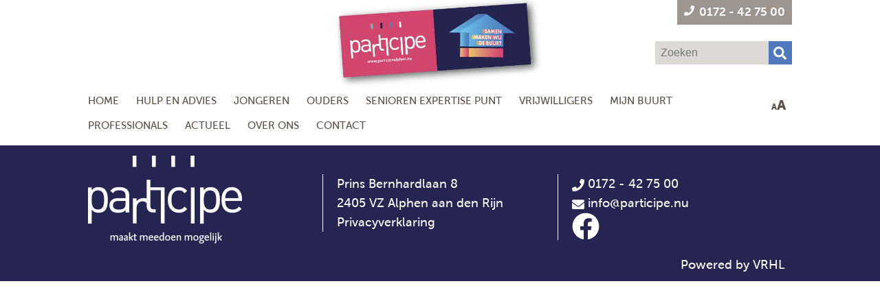

--- FILE ---
content_type: text/html; charset=UTF-8
request_url: https://www.participealphen.nu/webshop/wachtwoord-wijzigen
body_size: 3040
content:
<!doctype html>
<html lang="nl" xml:lang="nl" data-fontsize="">
<head>
	<!-- Google tag (gtag.js) -->
<script async src="https://www.googletagmanager.com/gtag/js?id=G-VXX9LXZKJS"></script>
<script>
  window.dataLayer = window.dataLayer || [];
  function gtag(){dataLayer.push(arguments);}
  gtag('js', new Date());
  gtag('config', 'G-VXX9LXZKJS');
</script>
<!-- END Google tag -->
	<meta charset="utf-8">
	<meta name="google-maps-key" content="AIzaSyDHH4hauM1NU7i6LkiOQpfChGEOU-o0TZo">
	<meta name="viewport" content="width=device-width, initial-scale=1.0, maximum-scale=5.0">
	<meta name="robots" content="index,follow,all">
	<meta name="author" content="">
	<meta name="csrf-token" content="lXe0SnNi6iqvn1tR1IUXA73ZctCkyB9h3xGlZ3Zl">

	<title>Wachtwoord wijzigen</title>

	<meta name="title" content="Wachtwoord wijzigen">
	<meta name="description" content="Participe Alphen aan den Rijn is een lokale uitvoeringsorganisatie op het gebied van welzijn en Wmo">
	<meta name="keywords" content="">
	<meta name="format-detection" content="telephone=no">

	<meta property="og:title" content="Wachtwoord wijzigen">
<meta property="og:description" content="Participe Alphen aan den Rijn is een lokale uitvoeringsorganisatie op het gebied van welzijn en Wmo">
<meta property="og:type" content="website">
<meta property="og:url" content="https://www.participealphen.nu/webshop/wachtwoord-wijzigen">
<meta property="og:image" content="https://www.participealphen.nu/images/app/alphen/og-image.png">
<meta property="og:site_name" content="Participe Alphen aan den Rijn">

	<link rel="canonical" href="https://www.participealphen.nu/webshop/wachtwoord-wijzigen">

	<link rel="apple-touch-icon" sizes="57x57" href="/icons/app/alphen/apple-icon-57x57.png">
<link rel="apple-touch-icon" sizes="60x60" href="/icons/app/alphen/apple-icon-60x60.png">
<link rel="apple-touch-icon" sizes="72x72" href="/icons/app/alphen/apple-icon-72x72.png">
<link rel="apple-touch-icon" sizes="76x76" href="/icons/app/alphen/apple-icon-76x76.png">
<link rel="apple-touch-icon" sizes="114x114" href="/icons/app/alphen/apple-icon-114x114.png">
<link rel="apple-touch-icon" sizes="120x120" href="/icons/app/alphen/apple-icon-120x120.png">
<link rel="apple-touch-icon" sizes="144x144" href="/icons/app/alphen/apple-icon-144x144.png">
<link rel="apple-touch-icon" sizes="152x152" href="/icons/app/alphen/apple-icon-152x152.png">
<link rel="apple-touch-icon" sizes="180x180" href="/icons/app/alphen/apple-icon-180x180.png">
<link rel="icon" type="image/png" sizes="192x192" href="/icons/app/alphen/android-icon-192x192.png">
<link rel="icon" type="image/png" sizes="32x32" href="/icons/app/alphen/favicon-32x32.png">
<link rel="icon" type="image/png" sizes="96x96" href="/icons/app/alphen/favicon-96x96.png">
<link rel="icon" type="image/png" sizes="16x16" href="/icons/app/alphen/favicon-16x16.png">
<link type="image/x-icon" rel="shortcut icon" href="/icons/app/alphen/favicon.ico">
<link rel="manifest" href="/icons/app/alphen/manifest.json">
<meta name="msapplication-TileColor" content="#ffffff">
<meta name="msapplication-TileImage" content="/icons/app/alphen/ms-icon-144x144.png">
<meta name="theme-color" content="#ffffff">

	<link href="/public/css/app/alphen/minified/1dc9312ca1c378354397c5e1ae0fa179.css?1764091670" rel="stylesheet">
<link href="/css/app/alphen/page/109.css?1764096306" rel="stylesheet">
	</head>

<body>
	
	
	<div class="mobileMenu" data-pushcontent="true">
		<ul>
	<li  data-subs="0">
				<a href="/">Home</a>
			</li>
	<li  data-subs="9">
				<a href="#">Hulp en Advies</a>
					<ul>
									<li  data-subs="0">
						<a href="/hulp-en-advies/informatiepunt-zorg-en-welzijn">Informatiepunt Zorg en Welzijn</a>
											</li>
									<li  data-subs="0">
						<a href="/hulp-en-advies/energieklussers">Energieklussers</a>
											</li>
									<li  data-subs="2">
						<a href="/hulp-en-advies/mijn-gezondheid">Mijn gezondheid</a>
													<ul>
																	<li  data-subs="0">
										<a href="/hulp-en-advies/mijn-gezondheid/mijn-positieve-gezondheid">Mijn Positieve Gezondheid</a>
																			</li>
																	<li  data-subs="0">
										<a href="/hulp-en-advies/mijn-gezondheid/welzijn-op-recept">Welzijn op Recept</a>
																			</li>
															</ul>
											</li>
									<li  data-subs="2">
						<a href="/hulp-en-advies/geldzaken">Geldzaken</a>
													<ul>
																	<li  data-subs="0">
										<a href="/hulp-en-advies/geldzaken/de-papierwinkel">De Papierwinkel</a>
																			</li>
																	<li  data-subs="0">
										<a href="/hulp-en-advies/geldzaken/appeltje-voor-de-dorst">Appeltje voor de dorst</a>
																			</li>
															</ul>
											</li>
									<li  data-subs="0">
						<a href="/hulp-en-advies/buurtbemiddeling">Buurtbemiddeling</a>
											</li>
									<li  data-subs="0">
						<a href="/hulp-en-advies/ondersteuning-wmo">Ondersteuning Wmo</a>
											</li>
									<li  data-subs="0">
						<a href="/hulp-en-advies/een-tegen-eenzaamheid">Een tegen eenzaamheid</a>
											</li>
									<li  data-subs="0">
						<a href="/hulp-en-advies/maatjes">Maatjes</a>
											</li>
									<li  data-subs="0">
						<a href="/hulp-en-advies/netwerk-verbinden-en-ontmoeten">Netwerk Verbinden en Ontmoeten</a>
											</li>
							</ul>
			</li>
	<li  data-subs="1">
				<a href="#">Jongeren</a>
					<ul>
									<li  data-subs="0">
						<a href="/jongeren/jongeren">Jongeren</a>
											</li>
							</ul>
			</li>
	<li  data-subs="7">
				<a href="/ouders">Ouders</a>
					<ul>
									<li  data-subs="0">
						<a href="/ouders/opvoedondersteuning-kom-erbij">OPVOEDONDERSTEUNING KOM ERBIJ</a>
											</li>
									<li  data-subs="0">
						<a href="/ouders/gezinsbegeleiding">Gezinsbegeleiding</a>
											</li>
									<li  data-subs="0">
						<a href="/ouders/ouderbijeenkomsten">Ouderbijeenkomsten</a>
											</li>
									<li  data-subs="0">
						<a href="/ouders/speelochtend-voor-ouders-en-kind">Speelochtend voor ouders en kind</a>
											</li>
									<li  data-subs="0">
						<a href="/ouders/opstap">Opstap</a>
											</li>
									<li  data-subs="0">
						<a href="/ouders/jeugd-en-gezinshulp-oog-voor-thuis">Jeugd- en gezinshulp Oog voor thuis</a>
											</li>
									<li  data-subs="0">
						<a href="/ouders/voor-en-vroegschoolse-educatie">Voor- en vroegschoolse educatie</a>
											</li>
							</ul>
			</li>
	<li  data-subs="8">
				<a href="/senioren-expertise-punt">Senioren Expertise Punt</a>
					<ul>
									<li  data-subs="0">
						<a href="/senioren-expertise-punt/anwb-automaatje">ANWB AutoMaatje</a>
											</li>
									<li  data-subs="0">
						<a href="/senioren-expertise-punt/eropuit-participebus">Eropuit: ParticipeBus</a>
											</li>
									<li  data-subs="0">
						<a href="/senioren-expertise-punt/participemobiel">ParticipeMobiel</a>
											</li>
									<li  data-subs="0">
						<a href="/senioren-expertise-punt/telefooncirkel">Telefooncirkel</a>
											</li>
									<li  data-subs="0">
						<a href="/senioren-expertise-punt/personenalarmering">Personenalarmering</a>
											</li>
									<li  data-subs="0">
						<a href="/senioren-expertise-punt/sociaal-vitaal-in-kleur">Sociaal Vitaal in Kleur</a>
											</li>
									<li  data-subs="0">
						<a href="/senioren-expertise-punt/welzijnsbezoeken">Welzijnsbezoeken</a>
											</li>
									<li  data-subs="0">
						<a href="/senioren-expertise-punt/zingeving-en-goud-waard-gesprekken">Zingeving en Goud Waard gesprekken</a>
											</li>
							</ul>
			</li>
	<li  data-subs="1">
				<a href="/vrijwilligers">Vrijwilligers</a>
					<ul>
									<li  data-subs="0">
						<a href="/vrijwilligers/vrijwilligerspunt-alphen">Vrijwilligerspunt Alphen</a>
											</li>
							</ul>
			</li>
	<li  data-subs="7">
				<a href="/mijn-buurt">Mijn Buurt</a>
					<ul>
									<li  data-subs="0">
						<a href="/mijn-buurt/buurthuizen-info-algemeen">Buurthuizen info algemeen</a>
											</li>
									<li  data-subs="0">
						<a href="/mijn-buurt/kerk-en-zanen">Kerk en Zanen</a>
											</li>
									<li  data-subs="0">
						<a href="/mijn-buurt/de-zeehelden">De Zeehelden</a>
											</li>
									<li  data-subs="0">
						<a href="/mijn-buurt/de-plataan">De Plataan</a>
											</li>
									<li  data-subs="0">
						<a href="/mijn-buurt/de-som">De Som</a>
											</li>
									<li  data-subs="0">
						<a href="/mijn-buurt/mozaiek">Mozaïek</a>
											</li>
									<li  data-subs="0">
						<a href="/mijn-buurt/de-tas">De Tas</a>
											</li>
							</ul>
			</li>
	<li  data-subs="10">
				<a href="/professionals">Professionals</a>
					<ul>
									<li  data-subs="0">
						<a href="/professionals/opgroeien">Opgroeien</a>
											</li>
									<li  data-subs="0">
						<a href="/professionals/intermediairs">Intermediairs</a>
											</li>
									<li  data-subs="0">
						<a href="/professionals/opvoeden">Opvoeden</a>
											</li>
									<li  data-subs="0">
						<a href="/professionals/buurtbemiddeling">Buurtbemiddeling</a>
											</li>
									<li  data-subs="0">
						<a href="/professionals/financieel-fit">Financieel fit</a>
											</li>
									<li  data-subs="0">
						<a href="/professionals/sociaal-vitaal-in-kleur">Sociaal Vitaal in Kleur</a>
											</li>
									<li  data-subs="0">
						<a href="/professionals/maakplaats-bibliotheek">Maakplaats bibliotheek</a>
											</li>
									<li  data-subs="0">
						<a href="/professionals/cultuurcoaching">Cultuurcoaching</a>
											</li>
									<li  data-subs="0">
						<a href="/professionals/scholen">Scholen</a>
											</li>
									<li  data-subs="0">
						<a href="/professionals/preventieve-ggz">Preventieve GGZ</a>
											</li>
							</ul>
			</li>
	<li  data-subs="0">
				<a href="/actueel">Actueel</a>
			</li>
	<li  data-subs="6">
				<a href="#">Over ons</a>
					<ul>
									<li  data-subs="0">
						<a href="/over-ons/organisatie">Organisatie</a>
											</li>
									<li  data-subs="0">
						<a href="/over-ons/samen">Samen</a>
											</li>
									<li  data-subs="0">
						<a href="/over-ons/publicaties">Publicaties</a>
											</li>
									<li  data-subs="0">
						<a href="/over-ons/vacatures">Vacatures</a>
											</li>
									<li  data-subs="0">
						<a href="/over-ons/klachten">Klachten</a>
											</li>
									<li  data-subs="0">
						<a href="/over-ons/kwaliteit">Kwaliteit</a>
											</li>
							</ul>
			</li>
	<li  data-subs="1">
				<a href="/contact">Contact</a>
					<ul>
									<li  data-subs="0">
						<a href="/contact/bezoekersinformatie">Bezoekersinformatie</a>
											</li>
							</ul>
			</li>
</ul>
	</div>

	<div class="page_container">
		<header>
	<div class="inner">
		<div class="logo">
			<a href="/"><img class="logoHeader" src="/images/app/alphen/logoHeader.png" width="210" height="118" alt="Participe lo"></a>
		</div>
		<div class="topRight">
			<div class="hamburger">
				<span title="" class="iz-icon ci-hamburger-lg colorless"></span>
			</div>
			<div class="phoneNumber">
				<span class="phoneContent">
					<a href="tel:0172 - 42 75 00">
						<span class='iz-icon fa-solid-phone colorless' aria-hidden="true"></span>
						<span>0172 - 42 75 00</span>
					</a>
				</span>
			</div>
			<div class="header-search">
				<form method="get" action="/zoeken">
					<input type="text" name="s" value="" placeholder="Zoeken">
					<div class="searchButtonWrapper"  data-jsevent="[{&quot;sEventType&quot;:&quot;click&quot;,&quot;sObject&quot;:&quot;oSite&quot;,&quot;sFunction&quot;:&quot;submitSiteSearchForm&quot;,&quot;aData&quot;:[]}]">
						<span class="iz-icon fa-solid-search colorless"></span>
					</div>
				</form>
			</div>
		</div>
	</div>
</header>
		<nav>
			<div class="inner">
				<ul>
	<li  data-subs="0">
				<a href="/">Home</a>
			</li>
	<li  data-subs="9">
				<a href="#">Hulp en Advies</a>
					<ul>
									<li  data-subs="0">
						<a href="/hulp-en-advies/informatiepunt-zorg-en-welzijn">Informatiepunt Zorg en Welzijn</a>
											</li>
									<li  data-subs="0">
						<a href="/hulp-en-advies/energieklussers">Energieklussers</a>
											</li>
									<li  data-subs="2">
						<a href="/hulp-en-advies/mijn-gezondheid">Mijn gezondheid</a>
													<ul>
																	<li  data-subs="0">
										<a href="/hulp-en-advies/mijn-gezondheid/mijn-positieve-gezondheid">Mijn Positieve Gezondheid</a>
																			</li>
																	<li  data-subs="0">
										<a href="/hulp-en-advies/mijn-gezondheid/welzijn-op-recept">Welzijn op Recept</a>
																			</li>
															</ul>
											</li>
									<li  data-subs="2">
						<a href="/hulp-en-advies/geldzaken">Geldzaken</a>
													<ul>
																	<li  data-subs="0">
										<a href="/hulp-en-advies/geldzaken/de-papierwinkel">De Papierwinkel</a>
																			</li>
																	<li  data-subs="0">
										<a href="/hulp-en-advies/geldzaken/appeltje-voor-de-dorst">Appeltje voor de dorst</a>
																			</li>
															</ul>
											</li>
									<li  data-subs="0">
						<a href="/hulp-en-advies/buurtbemiddeling">Buurtbemiddeling</a>
											</li>
									<li  data-subs="0">
						<a href="/hulp-en-advies/ondersteuning-wmo">Ondersteuning Wmo</a>
											</li>
									<li  data-subs="0">
						<a href="/hulp-en-advies/een-tegen-eenzaamheid">Een tegen eenzaamheid</a>
											</li>
									<li  data-subs="0">
						<a href="/hulp-en-advies/maatjes">Maatjes</a>
											</li>
									<li  data-subs="0">
						<a href="/hulp-en-advies/netwerk-verbinden-en-ontmoeten">Netwerk Verbinden en Ontmoeten</a>
											</li>
							</ul>
			</li>
	<li  data-subs="1">
				<a href="#">Jongeren</a>
					<ul>
									<li  data-subs="0">
						<a href="/jongeren/jongeren">Jongeren</a>
											</li>
							</ul>
			</li>
	<li  data-subs="7">
				<a href="/ouders">Ouders</a>
					<ul>
									<li  data-subs="0">
						<a href="/ouders/opvoedondersteuning-kom-erbij">OPVOEDONDERSTEUNING KOM ERBIJ</a>
											</li>
									<li  data-subs="0">
						<a href="/ouders/gezinsbegeleiding">Gezinsbegeleiding</a>
											</li>
									<li  data-subs="0">
						<a href="/ouders/ouderbijeenkomsten">Ouderbijeenkomsten</a>
											</li>
									<li  data-subs="0">
						<a href="/ouders/speelochtend-voor-ouders-en-kind">Speelochtend voor ouders en kind</a>
											</li>
									<li  data-subs="0">
						<a href="/ouders/opstap">Opstap</a>
											</li>
									<li  data-subs="0">
						<a href="/ouders/jeugd-en-gezinshulp-oog-voor-thuis">Jeugd- en gezinshulp Oog voor thuis</a>
											</li>
									<li  data-subs="0">
						<a href="/ouders/voor-en-vroegschoolse-educatie">Voor- en vroegschoolse educatie</a>
											</li>
							</ul>
			</li>
	<li  data-subs="8">
				<a href="/senioren-expertise-punt">Senioren Expertise Punt</a>
					<ul>
									<li  data-subs="0">
						<a href="/senioren-expertise-punt/anwb-automaatje">ANWB AutoMaatje</a>
											</li>
									<li  data-subs="0">
						<a href="/senioren-expertise-punt/eropuit-participebus">Eropuit: ParticipeBus</a>
											</li>
									<li  data-subs="0">
						<a href="/senioren-expertise-punt/participemobiel">ParticipeMobiel</a>
											</li>
									<li  data-subs="0">
						<a href="/senioren-expertise-punt/telefooncirkel">Telefooncirkel</a>
											</li>
									<li  data-subs="0">
						<a href="/senioren-expertise-punt/personenalarmering">Personenalarmering</a>
											</li>
									<li  data-subs="0">
						<a href="/senioren-expertise-punt/sociaal-vitaal-in-kleur">Sociaal Vitaal in Kleur</a>
											</li>
									<li  data-subs="0">
						<a href="/senioren-expertise-punt/welzijnsbezoeken">Welzijnsbezoeken</a>
											</li>
									<li  data-subs="0">
						<a href="/senioren-expertise-punt/zingeving-en-goud-waard-gesprekken">Zingeving en Goud Waard gesprekken</a>
											</li>
							</ul>
			</li>
	<li  data-subs="1">
				<a href="/vrijwilligers">Vrijwilligers</a>
					<ul>
									<li  data-subs="0">
						<a href="/vrijwilligers/vrijwilligerspunt-alphen">Vrijwilligerspunt Alphen</a>
											</li>
							</ul>
			</li>
	<li  data-subs="7">
				<a href="/mijn-buurt">Mijn Buurt</a>
					<ul>
									<li  data-subs="0">
						<a href="/mijn-buurt/buurthuizen-info-algemeen">Buurthuizen info algemeen</a>
											</li>
									<li  data-subs="0">
						<a href="/mijn-buurt/kerk-en-zanen">Kerk en Zanen</a>
											</li>
									<li  data-subs="0">
						<a href="/mijn-buurt/de-zeehelden">De Zeehelden</a>
											</li>
									<li  data-subs="0">
						<a href="/mijn-buurt/de-plataan">De Plataan</a>
											</li>
									<li  data-subs="0">
						<a href="/mijn-buurt/de-som">De Som</a>
											</li>
									<li  data-subs="0">
						<a href="/mijn-buurt/mozaiek">Mozaïek</a>
											</li>
									<li  data-subs="0">
						<a href="/mijn-buurt/de-tas">De Tas</a>
											</li>
							</ul>
			</li>
	<li  data-subs="10">
				<a href="/professionals">Professionals</a>
					<ul>
									<li  data-subs="0">
						<a href="/professionals/opgroeien">Opgroeien</a>
											</li>
									<li  data-subs="0">
						<a href="/professionals/intermediairs">Intermediairs</a>
											</li>
									<li  data-subs="0">
						<a href="/professionals/opvoeden">Opvoeden</a>
											</li>
									<li  data-subs="0">
						<a href="/professionals/buurtbemiddeling">Buurtbemiddeling</a>
											</li>
									<li  data-subs="0">
						<a href="/professionals/financieel-fit">Financieel fit</a>
											</li>
									<li  data-subs="0">
						<a href="/professionals/sociaal-vitaal-in-kleur">Sociaal Vitaal in Kleur</a>
											</li>
									<li  data-subs="0">
						<a href="/professionals/maakplaats-bibliotheek">Maakplaats bibliotheek</a>
											</li>
									<li  data-subs="0">
						<a href="/professionals/cultuurcoaching">Cultuurcoaching</a>
											</li>
									<li  data-subs="0">
						<a href="/professionals/scholen">Scholen</a>
											</li>
									<li  data-subs="0">
						<a href="/professionals/preventieve-ggz">Preventieve GGZ</a>
											</li>
							</ul>
			</li>
	<li  data-subs="0">
				<a href="/actueel">Actueel</a>
			</li>
	<li  data-subs="6">
				<a href="#">Over ons</a>
					<ul>
									<li  data-subs="0">
						<a href="/over-ons/organisatie">Organisatie</a>
											</li>
									<li  data-subs="0">
						<a href="/over-ons/samen">Samen</a>
											</li>
									<li  data-subs="0">
						<a href="/over-ons/publicaties">Publicaties</a>
											</li>
									<li  data-subs="0">
						<a href="/over-ons/vacatures">Vacatures</a>
											</li>
									<li  data-subs="0">
						<a href="/over-ons/klachten">Klachten</a>
											</li>
									<li  data-subs="0">
						<a href="/over-ons/kwaliteit">Kwaliteit</a>
											</li>
							</ul>
			</li>
	<li  data-subs="1">
				<a href="/contact">Contact</a>
					<ul>
									<li  data-subs="0">
						<a href="/contact/bezoekersinformatie">Bezoekersinformatie</a>
											</li>
							</ul>
			</li>
</ul>
				<ul class="fontSize">
					<li><a href="#" id="changeFontSize"><span class="letterSmall">A</span>A</a></li>
				</ul>
			</div>
		</nav>

		
		
		<section>
			<div class="contentCenter">
		
</div>
		</section>

		<aside>

		</aside>

		<footer>

	<div class="grid">
		<div>
			<div class="footer-logo">
				<a href="/"><img src="/images/app/alphen/logoFooter.png" width="224" height="118" alt="Logo footer"></a>
			</div>
		</div>
		<div class="grid-top-pad">
			<div class="footer-address left-line">
				Prins Bernhardlaan 8 <br>
				2405 VZ Alphen aan den Rijn 
                <br>
                <a href="https://www.participe.nu/privacy">Privacyverklaring</a>
			</div>
		</div>
		<div class="grid-top-pad">
			<div class="footer-contact left-line">
									<div class="contacts">
												<a href="tel:0172 - 42 75 00"><i class="iz-icon fa-solid-phone colorless" aria-hidden="true"></i> 0172 - 42 75 00</a>
					</div>
																	<div class="contacts">
						<i class="iz-icon fa-solid-envelope colorless" aria-hidden="true"></i>
						<a href="mailto:info@participe.nu">info@participe.nu</a>
					</div>
								<div class="social">
             	   												<a href="https://www.facebook.com/participealphen/" target="_blank"><i class="iz-icon fa-brands-facebook colorless" aria-hidden="true"></i></a>
																									                </div>
			</div>
		</div>
	</div>

	<div class="footer-copyright"><a href="http://www.vrhl.nl/" target="_blank">Powered by VRHL</a></div>

</footer>

	</div>

	<script defer type="text/javascript" src="/public/js/app/alphen/minified/22539c43ea4002a290a43185e5971305.js?1764091670"></script>
	</body>
</html>


--- FILE ---
content_type: text/css
request_url: https://www.participealphen.nu/public/css/app/alphen/minified/1dc9312ca1c378354397c5e1ae0fa179.css?1764091670
body_size: 36284
content:
html,body,body div,span,object,iframe,h1,h2,h3,h4,h5,h6,p,blockquote,pre,abbr,address,cite,code,del,dfn,em,img,ins,kbd,q,samp,small,strong,sub,sup,var,b,i,dl,dt,dd,ol,ul,li,fieldset,form,label,legend,table,caption,tbody,tfoot,thead,tr,th,td,article,aside,figure,footer,header,menu,nav,section,time,mark,audio,video,details,summary{margin:0;padding:0;border:0;font-size:100%;font-weight:400;vertical-align:baseline;background:#fff0}main,article,aside,figure,footer,header,nav,section,details,summary{display:block}html{box-sizing:border-box}*,*:before,*:after{box-sizing:inherit}img,object,embed{max-width:100%}html{overflow-y:scroll}ul{list-style:none}blockquote,q{quotes:none}blockquote:before,blockquote:after,q:before,q:after{content:'';content:none}a{margin:0;padding:0;font-size:100%;vertical-align:baseline;background:#fff0}del{text-decoration:line-through}abbr[title],dfn[title]{border-bottom:1px dotted #000;cursor:help}table{border-collapse:separate;border-spacing:0}th{font-weight:700;vertical-align:bottom}td{font-weight:400;vertical-align:top}hr{display:block;height:1px;border:0;border-top:1px solid #ccc;margin:1em 0;padding:0}input,select{vertical-align:middle}pre{white-space:pre;white-space:pre-wrap;white-space:pre-line;word-wrap:break-word}input[type="radio"]{vertical-align:text-bottom}input[type="checkbox"]{vertical-align:bottom}.ie7 input[type="checkbox"]{vertical-align:baseline}.ie6 input{vertical-align:text-bottom}table{font-size:inherit;font:100%}small{font-size:85%}strong{font-weight:700}td,td img{vertical-align:top}sub,sup{font-size:75%;line-height:0;position:relative}sup{top:-.5em}sub{bottom:-.25em}pre,code,kbd,samp{font-family:monospace,sans-serif}.clickable,label,input[type=button],input[type=submit],input[type=file],button{cursor:pointer}button,input,select,textarea{margin:0}button,input[type=button]{width:auto;overflow:visible}.ie7 img{-ms-interpolation-mode:bicubic}.clearfix:after{content:" ";display:block;clear:both}html,body,div,span,object,iframe,h1,h2,h3,h4,h5,h6,p,blockquote,pre,abbr,address,cite,code,del,dfn,em,img,ins,kbd,q,samp,small,strong,sub,sup,var,b,i,dl,dt,dd,ol,ul,li,fieldset,form,label,legend,table,caption,tbody,tfoot,thead,tr,th,td,article,aside,canvas,details,figcaption,figure,footer,header,hgroup,menu,nav,section,summary,time,mark,audio,video{margin:0;padding:0;border:0;outline:0;font-size:100%;vertical-align:baseline;background:#fff0}body{line-height:1}article,aside,details,figcaption,figure,footer,header,hgroup,menu,nav,section{display:block}nav ul{list-style:none}blockquote,q{quotes:none}blockquote:before,blockquote:after,q:before,q:after{content:''}a{margin:0;padding:0;vertical-align:baseline;background:#fff0;text-decoration:none}a:hover{text-decoration:none}ins{background-color:#ff9;color:#000;text-decoration:none}mark{background-color:#ff9;color:#000;font-style:italic;font-weight:700}del{text-decoration:line-through}abbr[title],dfn[title]{border-bottom:1px dotted;cursor:help}table{border-collapse:collapse;border-spacing:0}hr{display:block;height:1px;border:0;border-top:1px solid #ccc;margin:1em 0;padding:0}input,select{vertical-align:middle}.clear:after{clear:both;display:block;content:''}.row:after{content:"";clear:both;display:table}[class*="col-"]{box-sizing:border-box;float:left;min-height:1px;position:relative}[class*="display-"]{display:none}[class*="display-inline-"]{display:none}[class*="visible-"]{visibility:hidden}[class*="invisible-"]{visibility:visible}[class*="hidden-"]{display:block}[class*="hidden-inline-"]{display:inline-block}[class*="container-"]{margin:auto}.col-0{width:0}.push-0{margin-left:0}.col-1{width:4.1666666666667%}.push-1{margin-left:4.1666666666667%}.col-2{width:8.3333333333333%}.push-2{margin-left:8.3333333333333%}.col-3{width:12.5%}.push-3{margin-left:12.5%}.col-4{width:16.666666666667%}.push-4{margin-left:16.666666666667%}.col-5{width:20.833333333333%}.push-5{margin-left:20.833333333333%}.col-6{width:25%}.push-6{margin-left:25%}.col-7{width:29.166666666667%}.push-7{margin-left:29.166666666667%}.col-8{width:33.333333333333%}.push-8{margin-left:33.333333333333%}.col-9{width:37.5%}.push-9{margin-left:37.5%}.col-10{width:41.666666666667%}.push-10{margin-left:41.666666666667%}.col-11{width:45.833333333333%}.push-11{margin-left:45.833333333333%}.col-12{width:50%}.push-12{margin-left:50%}.col-13{width:54.166666666667%}.push-13{margin-left:54.166666666667%}.col-14{width:58.333333333333%}.push-14{margin-left:58.333333333333%}.col-15{width:62.5%}.push-15{margin-left:62.5%}.col-16{width:66.666666666667%}.push-16{margin-left:66.666666666667%}.col-17{width:70.833333333333%}.push-17{margin-left:70.833333333333%}.col-18{width:75%}.push-18{margin-left:75%}.col-19{width:79.166666666667%}.push-19{margin-left:79.166666666667%}.col-20{width:83.333333333333%}.push-20{margin-left:83.333333333333%}.col-21{width:87.5%}.push-21{margin-left:87.5%}.col-22{width:91.666666666667%}.push-22{margin-left:91.666666666667%}.col-23{width:95.833333333333%}.push-23{margin-left:95.833333333333%}.col-24{width:100%}.push-24{margin-left:100%}@media screen and (min-width:0){.col-xs-auto{width:auto}.col-xs-0{width:0}.push-xs-0{margin-left:0}.col-xs-1{width:4.1666666666667%}.push-xs-1{margin-left:4.1666666666667%}.col-xs-2{width:8.3333333333333%}.push-xs-2{margin-left:8.3333333333333%}.col-xs-3{width:12.5%}.push-xs-3{margin-left:12.5%}.col-xs-4{width:16.666666666667%}.push-xs-4{margin-left:16.666666666667%}.col-xs-5{width:20.833333333333%}.push-xs-5{margin-left:20.833333333333%}.col-xs-6{width:25%}.push-xs-6{margin-left:25%}.col-xs-7{width:29.166666666667%}.push-xs-7{margin-left:29.166666666667%}.col-xs-8{width:33.333333333333%}.push-xs-8{margin-left:33.333333333333%}.col-xs-9{width:37.5%}.push-xs-9{margin-left:37.5%}.col-xs-10{width:41.666666666667%}.push-xs-10{margin-left:41.666666666667%}.col-xs-11{width:45.833333333333%}.push-xs-11{margin-left:45.833333333333%}.col-xs-12{width:50%}.push-xs-12{margin-left:50%}.col-xs-13{width:54.166666666667%}.push-xs-13{margin-left:54.166666666667%}.col-xs-14{width:58.333333333333%}.push-xs-14{margin-left:58.333333333333%}.col-xs-15{width:62.5%}.push-xs-15{margin-left:62.5%}.col-xs-16{width:66.666666666667%}.push-xs-16{margin-left:66.666666666667%}.col-xs-17{width:70.833333333333%}.push-xs-17{margin-left:70.833333333333%}.col-xs-18{width:75%}.push-xs-18{margin-left:75%}.col-xs-19{width:79.166666666667%}.push-xs-19{margin-left:79.166666666667%}.col-xs-20{width:83.333333333333%}.push-xs-20{margin-left:83.333333333333%}.col-xs-21{width:87.5%}.push-xs-21{margin-left:87.5%}.col-xs-22{width:91.666666666667%}.push-xs-22{margin-left:91.666666666667%}.col-xs-23{width:95.833333333333%}.push-xs-23{margin-left:95.833333333333%}.col-xs-24{width:100%}.push-xs-24{margin-left:100%}.visible-xs{visibility:visible}.invisible-xs{visibility:hidden}.display-xs{display:block}.display-inline-xs{display:inline-block}.hidden-xs{display:none}.hidden-inline-xs{display:none}.flex-xs{display:flex}}@media screen and (min-width:480px){.col-s-auto{width:auto}.col-s-0{width:0}.push-s-0{margin-left:0}.col-s-1{width:4.1666666666667%}.push-s-1{margin-left:4.1666666666667%}.col-s-2{width:8.3333333333333%}.push-s-2{margin-left:8.3333333333333%}.col-s-3{width:12.5%}.push-s-3{margin-left:12.5%}.col-s-4{width:16.666666666667%}.push-s-4{margin-left:16.666666666667%}.col-s-5{width:20.833333333333%}.push-s-5{margin-left:20.833333333333%}.col-s-6{width:25%}.push-s-6{margin-left:25%}.col-s-7{width:29.166666666667%}.push-s-7{margin-left:29.166666666667%}.col-s-8{width:33.333333333333%}.push-s-8{margin-left:33.333333333333%}.col-s-9{width:37.5%}.push-s-9{margin-left:37.5%}.col-s-10{width:41.666666666667%}.push-s-10{margin-left:41.666666666667%}.col-s-11{width:45.833333333333%}.push-s-11{margin-left:45.833333333333%}.col-s-12{width:50%}.push-s-12{margin-left:50%}.col-s-13{width:54.166666666667%}.push-s-13{margin-left:54.166666666667%}.col-s-14{width:58.333333333333%}.push-s-14{margin-left:58.333333333333%}.col-s-15{width:62.5%}.push-s-15{margin-left:62.5%}.col-s-16{width:66.666666666667%}.push-s-16{margin-left:66.666666666667%}.col-s-17{width:70.833333333333%}.push-s-17{margin-left:70.833333333333%}.col-s-18{width:75%}.push-s-18{margin-left:75%}.col-s-19{width:79.166666666667%}.push-s-19{margin-left:79.166666666667%}.col-s-20{width:83.333333333333%}.push-s-20{margin-left:83.333333333333%}.col-s-21{width:87.5%}.push-s-21{margin-left:87.5%}.col-s-22{width:91.666666666667%}.push-s-22{margin-left:91.666666666667%}.col-s-23{width:95.833333333333%}.push-s-23{margin-left:95.833333333333%}.col-s-24{width:100%}.push-s-24{margin-left:100%}.visible-s{visibility:visible}.invisible-s{visibility:hidden}.display-s{display:block}.display-inline-s{display:inline-block}.hidden-s{display:none}.hidden-inline-s{display:none}.flex-s{display:flex}}@media screen and (min-width:768px){.col-m-auto{width:auto}.col-m-0{width:0}.push-m-0{margin-left:0}.col-m-1{width:4.1666666666667%}.push-m-1{margin-left:4.1666666666667%}.col-m-2{width:8.3333333333333%}.push-m-2{margin-left:8.3333333333333%}.col-m-3{width:12.5%}.push-m-3{margin-left:12.5%}.col-m-4{width:16.666666666667%}.push-m-4{margin-left:16.666666666667%}.col-m-5{width:20.833333333333%}.push-m-5{margin-left:20.833333333333%}.col-m-6{width:25%}.push-m-6{margin-left:25%}.col-m-7{width:29.166666666667%}.push-m-7{margin-left:29.166666666667%}.col-m-8{width:33.333333333333%}.push-m-8{margin-left:33.333333333333%}.col-m-9{width:37.5%}.push-m-9{margin-left:37.5%}.col-m-10{width:41.666666666667%}.push-m-10{margin-left:41.666666666667%}.col-m-11{width:45.833333333333%}.push-m-11{margin-left:45.833333333333%}.col-m-12{width:50%}.push-m-12{margin-left:50%}.col-m-13{width:54.166666666667%}.push-m-13{margin-left:54.166666666667%}.col-m-14{width:58.333333333333%}.push-m-14{margin-left:58.333333333333%}.col-m-15{width:62.5%}.push-m-15{margin-left:62.5%}.col-m-16{width:66.666666666667%}.push-m-16{margin-left:66.666666666667%}.col-m-17{width:70.833333333333%}.push-m-17{margin-left:70.833333333333%}.col-m-18{width:75%}.push-m-18{margin-left:75%}.col-m-19{width:79.166666666667%}.push-m-19{margin-left:79.166666666667%}.col-m-20{width:83.333333333333%}.push-m-20{margin-left:83.333333333333%}.col-m-21{width:87.5%}.push-m-21{margin-left:87.5%}.col-m-22{width:91.666666666667%}.push-m-22{margin-left:91.666666666667%}.col-m-23{width:95.833333333333%}.push-m-23{margin-left:95.833333333333%}.col-m-24{width:100%}.push-m-24{margin-left:100%}.visible-m{visibility:visible}.invisible-m{visibility:hidden}.display-m{display:block}.display-inline-m{display:inline-block}.hidden-m{display:none}.hidden-inline-m{display:none}.flex-m{display:flex}}@media screen and (min-width:1024px){.col-l-auto{width:auto}.col-l-0{width:0}.push-l-0{margin-left:0}.col-l-1{width:4.1666666666667%}.push-l-1{margin-left:4.1666666666667%}.col-l-2{width:8.3333333333333%}.push-l-2{margin-left:8.3333333333333%}.col-l-3{width:12.5%}.push-l-3{margin-left:12.5%}.col-l-4{width:16.666666666667%}.push-l-4{margin-left:16.666666666667%}.col-l-5{width:20.833333333333%}.push-l-5{margin-left:20.833333333333%}.col-l-6{width:25%}.push-l-6{margin-left:25%}.col-l-7{width:29.166666666667%}.push-l-7{margin-left:29.166666666667%}.col-l-8{width:33.333333333333%}.push-l-8{margin-left:33.333333333333%}.col-l-9{width:37.5%}.push-l-9{margin-left:37.5%}.col-l-10{width:41.666666666667%}.push-l-10{margin-left:41.666666666667%}.col-l-11{width:45.833333333333%}.push-l-11{margin-left:45.833333333333%}.col-l-12{width:50%}.push-l-12{margin-left:50%}.col-l-13{width:54.166666666667%}.push-l-13{margin-left:54.166666666667%}.col-l-14{width:58.333333333333%}.push-l-14{margin-left:58.333333333333%}.col-l-15{width:62.5%}.push-l-15{margin-left:62.5%}.col-l-16{width:66.666666666667%}.push-l-16{margin-left:66.666666666667%}.col-l-17{width:70.833333333333%}.push-l-17{margin-left:70.833333333333%}.col-l-18{width:75%}.push-l-18{margin-left:75%}.col-l-19{width:79.166666666667%}.push-l-19{margin-left:79.166666666667%}.col-l-20{width:83.333333333333%}.push-l-20{margin-left:83.333333333333%}.col-l-21{width:87.5%}.push-l-21{margin-left:87.5%}.col-l-22{width:91.666666666667%}.push-l-22{margin-left:91.666666666667%}.col-l-23{width:95.833333333333%}.push-l-23{margin-left:95.833333333333%}.col-l-24{width:100%}.push-l-24{margin-left:100%}.visible-l{visibility:visible}.invisible-l{visibility:hidden}.display-l{display:block}.display-inline-l{display:inline-block}.hidden-l{display:none}.hidden-inline-l{display:none}.flex-l{display:flex}}@media screen and (min-width:1280px){.col-xl-auto{width:auto}.col-xl-0{width:0}.push-xl-0{margin-left:0}.col-xl-1{width:4.1666666666667%}.push-xl-1{margin-left:4.1666666666667%}.col-xl-2{width:8.3333333333333%}.push-xl-2{margin-left:8.3333333333333%}.col-xl-3{width:12.5%}.push-xl-3{margin-left:12.5%}.col-xl-4{width:16.666666666667%}.push-xl-4{margin-left:16.666666666667%}.col-xl-5{width:20.833333333333%}.push-xl-5{margin-left:20.833333333333%}.col-xl-6{width:25%}.push-xl-6{margin-left:25%}.col-xl-7{width:29.166666666667%}.push-xl-7{margin-left:29.166666666667%}.col-xl-8{width:33.333333333333%}.push-xl-8{margin-left:33.333333333333%}.col-xl-9{width:37.5%}.push-xl-9{margin-left:37.5%}.col-xl-10{width:41.666666666667%}.push-xl-10{margin-left:41.666666666667%}.col-xl-11{width:45.833333333333%}.push-xl-11{margin-left:45.833333333333%}.col-xl-12{width:50%}.push-xl-12{margin-left:50%}.col-xl-13{width:54.166666666667%}.push-xl-13{margin-left:54.166666666667%}.col-xl-14{width:58.333333333333%}.push-xl-14{margin-left:58.333333333333%}.col-xl-15{width:62.5%}.push-xl-15{margin-left:62.5%}.col-xl-16{width:66.666666666667%}.push-xl-16{margin-left:66.666666666667%}.col-xl-17{width:70.833333333333%}.push-xl-17{margin-left:70.833333333333%}.col-xl-18{width:75%}.push-xl-18{margin-left:75%}.col-xl-19{width:79.166666666667%}.push-xl-19{margin-left:79.166666666667%}.col-xl-20{width:83.333333333333%}.push-xl-20{margin-left:83.333333333333%}.col-xl-21{width:87.5%}.push-xl-21{margin-left:87.5%}.col-xl-22{width:91.666666666667%}.push-xl-22{margin-left:91.666666666667%}.col-xl-23{width:95.833333333333%}.push-xl-23{margin-left:95.833333333333%}.col-xl-24{width:100%}.push-xl-24{margin-left:100%}.visible-xl{visibility:visible}.invisible-xl{visibility:hidden}.display-xl{display:block}.display-inline-xl{display:inline-block}.hidden-xl{display:none}.hidden-inline-xl{display:none}.flex-xl{display:flex}}@media screen and (min-width:1600px){.col-xxl-auto{width:auto}.col-xxl-0{width:0}.push-xxl-0{margin-left:0}.col-xxl-1{width:4.1666666666667%}.push-xxl-1{margin-left:4.1666666666667%}.col-xxl-2{width:8.3333333333333%}.push-xxl-2{margin-left:8.3333333333333%}.col-xxl-3{width:12.5%}.push-xxl-3{margin-left:12.5%}.col-xxl-4{width:16.666666666667%}.push-xxl-4{margin-left:16.666666666667%}.col-xxl-5{width:20.833333333333%}.push-xxl-5{margin-left:20.833333333333%}.col-xxl-6{width:25%}.push-xxl-6{margin-left:25%}.col-xxl-7{width:29.166666666667%}.push-xxl-7{margin-left:29.166666666667%}.col-xxl-8{width:33.333333333333%}.push-xxl-8{margin-left:33.333333333333%}.col-xxl-9{width:37.5%}.push-xxl-9{margin-left:37.5%}.col-xxl-10{width:41.666666666667%}.push-xxl-10{margin-left:41.666666666667%}.col-xxl-11{width:45.833333333333%}.push-xxl-11{margin-left:45.833333333333%}.col-xxl-12{width:50%}.push-xxl-12{margin-left:50%}.col-xxl-13{width:54.166666666667%}.push-xxl-13{margin-left:54.166666666667%}.col-xxl-14{width:58.333333333333%}.push-xxl-14{margin-left:58.333333333333%}.col-xxl-15{width:62.5%}.push-xxl-15{margin-left:62.5%}.col-xxl-16{width:66.666666666667%}.push-xxl-16{margin-left:66.666666666667%}.col-xxl-17{width:70.833333333333%}.push-xxl-17{margin-left:70.833333333333%}.col-xxl-18{width:75%}.push-xxl-18{margin-left:75%}.col-xxl-19{width:79.166666666667%}.push-xxl-19{margin-left:79.166666666667%}.col-xxl-20{width:83.333333333333%}.push-xxl-20{margin-left:83.333333333333%}.col-xxl-21{width:87.5%}.push-xxl-21{margin-left:87.5%}.col-xxl-22{width:91.666666666667%}.push-xxl-22{margin-left:91.666666666667%}.col-xxl-23{width:95.833333333333%}.push-xxl-23{margin-left:95.833333333333%}.col-xxl-24{width:100%}.push-xxl-24{margin-left:100%}.visible-xxl{visibility:visible}.invisible-xxl{visibility:hidden}.display-xxl{display:block}.display-inline-xxl{display:inline-block}.hidden-xxl{display:none}.hidden-inline-xxl{display:none}.flex-xxl{display:flex}}:root{--icon-bx-bx-user:url('data:image/svg+xml;utf8,<svg xmlns="http://www.w3.org/2000/svg" xmlns:xlink="http://www.w3.org/1999/xlink" width="1em" height="1em" preserveAspectRatio="xMidYMid meet" viewBox="0 0 24 24" style="vertical-align: -0.125em;"><path d="M12 2a5 5 0 1 0 5 5a5 5 0 0 0-5-5zm0 8a3 3 0 1 1 3-3a3 3 0 0 1-3 3zm9 11v-1a7 7 0 0 0-7-7h-4a7 7 0 0 0-7 7v1h2v-1a5 5 0 0 1 5-5h4a5 5 0 0 1 5 5v1z" fill="currentColor"/></svg>');
	--icon-carbon-email: url('data:image/svg+xml;utf8,<svg xmlns="http://www.w3.org/2000/svg" xmlns:xlink="http://www.w3.org/1999/xlink" width="1em" height="1em" preserveAspectRatio="xMidYMid meet" viewBox="0 0 32 32" style="vertical-align: -0.125em;"><path d="M28 6H4a2 2 0 0 0-2 2v16a2 2 0 0 0 2 2h24a2 2 0 0 0 2-2V8a2 2 0 0 0-2-2zm-2.2 2L16 14.78L6.2 8zM4 24V8.91l11.43 7.91a1 1 0 0 0 1.14 0L28 8.91V24z" fill="currentColor"/></svg>');
	--icon-ci-hamburger-lg: url('data:image/svg+xml;utf8,<svg xmlns="http://www.w3.org/2000/svg" xmlns:xlink="http://www.w3.org/1999/xlink" width="1em" height="1em" preserveAspectRatio="xMidYMid meet" viewBox="0 0 24 24" style="vertical-align: -0.125em;"><path fill="none" stroke="currentColor" stroke-linecap="round" stroke-linejoin="round" stroke-width="2" d="M3 17h18M3 12h18M3 7h18"/></svg>');
	--icon-cib-facebook: url('data:image/svg+xml;utf8,<svg xmlns="http://www.w3.org/2000/svg" xmlns:xlink="http://www.w3.org/1999/xlink" width="1em" height="1em" preserveAspectRatio="xMidYMid meet" viewBox="0 0 32 32" style="vertical-align: -0.125em;"><path d="M32 16c0-8.839-7.167-16-16-16C7.161 0 0 7.161 0 16c0 7.984 5.849 14.604 13.5 15.803V20.626H9.437v-4.625H13.5v-3.527c0-4.009 2.385-6.223 6.041-6.223c1.751 0 3.584.312 3.584.312V10.5h-2.021c-1.984 0-2.604 1.235-2.604 2.5v3h4.437l-.713 4.625H18.5v11.177C26.145 30.603 32 23.983 32 15.999z" fill="currentColor"/></svg>');
	--icon-dashicons-arrow-down-alt2: url('data:image/svg+xml;utf8,<svg xmlns="http://www.w3.org/2000/svg" xmlns:xlink="http://www.w3.org/1999/xlink" width="1em" height="1em" preserveAspectRatio="xMidYMid meet" viewBox="0 0 20 20" style="vertical-align: -0.125em;"><path fill="currentColor" d="m5 6l5 5l5-5l2 1l-7 7l-7-7z"/></svg>');
	--icon-dashicons-printer: url('data:image/svg+xml;utf8,<svg xmlns="http://www.w3.org/2000/svg" xmlns:xlink="http://www.w3.org/1999/xlink" width="1em" height="1em" preserveAspectRatio="xMidYMid meet" viewBox="0 0 20 20" style="vertical-align: -0.125em;"><path d="M12 11H7v1h5v-1zm1 4H7v1h6v-1zm-3-2H7v1h3v-1zm7-7h-2V2H5v4H3c-.6 0-1 .4-1 1v5c0 .6.4 1 1 1h2v5h10v-5h2c.6 0 1-.4 1-1V7c0-.6-.4-1-1-1zm-3 11H6v-7h8v7zm0-11H6V3h8v3zm2 3h-1V8h1v1z" fill="currentColor"/></svg>');
	--icon-ei-search: url('data:image/svg+xml;utf8,<svg xmlns="http://www.w3.org/2000/svg" xmlns:xlink="http://www.w3.org/1999/xlink" width="1em" height="1em" preserveAspectRatio="xMidYMid meet" viewBox="0 0 50 50" style="vertical-align: -0.125em;"><path fill="currentColor" d="M23 36c-7.2 0-13-5.8-13-13s5.8-13 13-13s13 5.8 13 13s-5.8 13-13 13m0-24c-6.1 0-11 4.9-11 11s4.9 11 11 11s11-4.9 11-11s-4.9-11-11-11"/><path fill="currentColor" d="m32.682 31.267l8.98 8.98l-1.414 1.414l-8.98-8.98z"/></svg>');
	--icon-el-map-marker: url('data:image/svg+xml;utf8,<svg xmlns="http://www.w3.org/2000/svg" xmlns:xlink="http://www.w3.org/1999/xlink" width="1em" height="1em" preserveAspectRatio="xMidYMid meet" viewBox="0 0 1200 1200" style="vertical-align: -0.125em;"><path d="M600 0C350.178 0 147.656 202.521 147.656 452.344c0 83.547 16.353 169.837 63.281 232.031L600 1200l389.062-515.625c42.625-56.49 63.281-156.356 63.281-232.031C1052.344 202.521 849.822 0 600 0zm0 261.987c105.116 0 190.356 85.241 190.356 190.356C790.356 557.46 705.116 642.7 600 642.7s-190.356-85.24-190.356-190.356S494.884 261.987 600 261.987z" fill="currentColor"/></svg>');
	--icon-entypo-mail: url('data:image/svg+xml;utf8,<svg xmlns="http://www.w3.org/2000/svg" xmlns:xlink="http://www.w3.org/1999/xlink" width="1em" height="1em" preserveAspectRatio="xMidYMid meet" viewBox="0 0 20 20" style="vertical-align: -0.125em;"><path d="M1.574 5.286l7.5 4.029c.252.135.578.199.906.199c.328 0 .654-.064.906-.199l7.5-4.029c.489-.263.951-1.286.054-1.286H1.521c-.897 0-.435 1.023.053 1.286zm17.039 2.203l-7.727 4.027c-.34.178-.578.199-.906.199s-.566-.021-.906-.199s-7.133-3.739-7.688-4.028C.996 7.284 1 7.523 1 7.707V15c0 .42.566 1 1 1h16c.434 0 1-.58 1-1V7.708c0-.184.004-.423-.387-.219z" fill="currentColor"/></svg>');
	--icon-fa-brands-facebook: url('data:image/svg+xml;utf8,<svg xmlns="http://www.w3.org/2000/svg" xmlns:xlink="http://www.w3.org/1999/xlink" width="1em" height="1em" preserveAspectRatio="xMidYMid meet" viewBox="0 0 512 512" style="vertical-align: -0.125em;"><path fill="currentColor" d="M504 256C504 119 393 8 256 8S8 119 8 256c0 123.78 90.69 226.38 209.25 245V327.69h-63V256h63v-54.64c0-62.15 37-96.48 93.67-96.48c27.14 0 55.52 4.84 55.52 4.84v61h-31.28c-30.8 0-40.41 19.12-40.41 38.73V256h68.78l-11 71.69h-57.78V501C413.31 482.38 504 379.78 504 256z"/></svg>');
	--icon-fa-brands-instagram: url('data:image/svg+xml;utf8,<svg xmlns="http://www.w3.org/2000/svg" xmlns:xlink="http://www.w3.org/1999/xlink" width="0.88em" height="1em" preserveAspectRatio="xMidYMid meet" viewBox="0 0 448 512" style="vertical-align: -0.125em;"><path d="M224.1 141c-63.6 0-114.9 51.3-114.9 114.9s51.3 114.9 114.9 114.9S339 319.5 339 255.9S287.7 141 224.1 141zm0 189.6c-41.1 0-74.7-33.5-74.7-74.7s33.5-74.7 74.7-74.7s74.7 33.5 74.7 74.7s-33.6 74.7-74.7 74.7zm146.4-194.3c0 14.9-12 26.8-26.8 26.8c-14.9 0-26.8-12-26.8-26.8s12-26.8 26.8-26.8s26.8 12 26.8 26.8zm76.1 27.2c-1.7-35.9-9.9-67.7-36.2-93.9c-26.2-26.2-58-34.4-93.9-36.2c-37-2.1-147.9-2.1-184.9 0c-35.8 1.7-67.6 9.9-93.9 36.1s-34.4 58-36.2 93.9c-2.1 37-2.1 147.9 0 184.9c1.7 35.9 9.9 67.7 36.2 93.9s58 34.4 93.9 36.2c37 2.1 147.9 2.1 184.9 0c35.9-1.7 67.7-9.9 93.9-36.2c26.2-26.2 34.4-58 36.2-93.9c2.1-37 2.1-147.8 0-184.8zM398.8 388c-7.8 19.6-22.9 34.7-42.6 42.6c-29.5 11.7-99.5 9-132.1 9s-102.7 2.6-132.1-9c-19.6-7.8-34.7-22.9-42.6-42.6c-11.7-29.5-9-99.5-9-132.1s-2.6-102.7 9-132.1c7.8-19.6 22.9-34.7 42.6-42.6c29.5-11.7 99.5-9 132.1-9s102.7-2.6 132.1 9c19.6 7.8 34.7 22.9 42.6 42.6c11.7 29.5 9 99.5 9 132.1s2.7 102.7-9 132.1z" fill="currentColor"/></svg>');
	--icon-fa-brands-linkedin: url('data:image/svg+xml;utf8,<svg xmlns="http://www.w3.org/2000/svg" xmlns:xlink="http://www.w3.org/1999/xlink" width="0.88em" height="1em" preserveAspectRatio="xMidYMid meet" viewBox="0 0 448 512" style="vertical-align: -0.125em;"><path d="M416 32H31.9C14.3 32 0 46.5 0 64.3v383.4C0 465.5 14.3 480 31.9 480H416c17.6 0 32-14.5 32-32.3V64.3c0-17.8-14.4-32.3-32-32.3zM135.4 416H69V202.2h66.5V416zm-33.2-243c-21.3 0-38.5-17.3-38.5-38.5S80.9 96 102.2 96c21.2 0 38.5 17.3 38.5 38.5c0 21.3-17.2 38.5-38.5 38.5zm282.1 243h-66.4V312c0-24.8-.5-56.7-34.5-56.7c-34.6 0-39.9 27-39.9 54.9V416h-66.4V202.2h63.7v29.2h.9c8.9-16.8 30.6-34.5 62.9-34.5c67.2 0 79.7 44.3 79.7 101.9V416z" fill="currentColor"/></svg>');
	--icon-fa-brands-pinterest: url('data:image/svg+xml;utf8,<svg xmlns="http://www.w3.org/2000/svg" xmlns:xlink="http://www.w3.org/1999/xlink" width="0.97em" height="1em" preserveAspectRatio="xMidYMid meet" viewBox="0 0 496 512" style="vertical-align: -0.125em;"><path fill="currentColor" d="M496 256c0 137-111 248-248 248c-25.6 0-50.2-3.9-73.4-11.1c10.1-16.5 25.2-43.5 30.8-65c3-11.6 15.4-59 15.4-59c8.1 15.4 31.7 28.5 56.8 28.5c74.8 0 128.7-68.8 128.7-154.3c0-81.9-66.9-143.2-152.9-143.2c-107 0-163.9 71.8-163.9 150.1c0 36.4 19.4 81.7 50.3 96.1c4.7 2.2 7.2 1.2 8.3-3.3c.8-3.4 5-20.3 6.9-28.1c.6-2.5.3-4.7-1.7-7.1c-10.1-12.5-18.3-35.3-18.3-56.6c0-54.7 41.4-107.6 112-107.6c60.9 0 103.6 41.5 103.6 100.9c0 67.1-33.9 113.6-78 113.6c-24.3 0-42.6-20.1-36.7-44.8c7-29.5 20.5-61.3 20.5-82.6c0-19-10.2-34.9-31.4-34.9c-24.9 0-44.9 25.7-44.9 60.2c0 22 7.4 36.8 7.4 36.8s-24.5 103.8-29 123.2c-5 21.4-3 51.6-.9 71.2C65.4 450.9 0 361.1 0 256C0 119 111 8 248 8s248 111 248 248z"/></svg>');
	--icon-fa-brands-snapchat: url('data:image/svg+xml;utf8,<svg xmlns="http://www.w3.org/2000/svg" xmlns:xlink="http://www.w3.org/1999/xlink" width="0.97em" height="1em" preserveAspectRatio="xMidYMid meet" viewBox="0 0 496 512" style="vertical-align: -0.125em;"><path d="M248 8C111 8 0 119 0 256s111 248 248 248s248-111 248-248S385 8 248 8zm169.5 338.9c-3.5 8.1-18.1 14-44.8 18.2c-1.4 1.9-2.5 9.8-4.3 15.9c-1.1 3.7-3.7 5.9-8.1 5.9h-.2c-6.2 0-12.8-2.9-25.8-2.9c-17.6 0-23.7 4-37.4 13.7c-14.5 10.3-28.4 19.1-49.2 18.2c-21 1.6-38.6-11.2-48.5-18.2c-13.8-9.7-19.8-13.7-37.4-13.7c-12.5 0-20.4 3.1-25.8 3.1c-5.4 0-7.5-3.3-8.3-6c-1.8-6.1-2.9-14.1-4.3-16c-13.8-2.1-44.8-7.5-45.5-21.4c-.2-3.6 2.3-6.8 5.9-7.4c46.3-7.6 67.1-55.1 68-57.1c0-.1.1-.2.2-.3c2.5-5 3-9.2 1.6-12.5c-3.4-7.9-17.9-10.7-24-13.2c-15.8-6.2-18-13.4-17-18.3c1.6-8.5 14.4-13.8 21.9-10.3c5.9 2.8 11.2 4.2 15.7 4.2c3.3 0 5.5-.8 6.6-1.4c-1.4-23.9-4.7-58 3.8-77.1C183.1 100 230.7 96 244.7 96c.6 0 6.1-.1 6.7-.1c34.7 0 68 17.8 84.3 54.3c8.5 19.1 5.2 53.1 3.8 77.1c1.1.6 2.9 1.3 5.7 1.4c4.3-.2 9.2-1.6 14.7-4.2c4-1.9 9.6-1.6 13.6 0c6.3 2.3 10.3 6.8 10.4 11.9c.1 6.5-5.7 12.1-17.2 16.6c-1.4.6-3.1 1.1-4.9 1.7c-6.5 2.1-16.4 5.2-19 11.5c-1.4 3.3-.8 7.5 1.6 12.5c.1.1.1.2.2.3c.9 2 21.7 49.5 68 57.1c4 1 7.1 5.5 4.9 10.8z" fill="currentColor"/></svg>');
	--icon-fa-brands-twitter: url('data:image/svg+xml;utf8,<svg xmlns="http://www.w3.org/2000/svg" xmlns:xlink="http://www.w3.org/1999/xlink" width="1em" height="1em" preserveAspectRatio="xMidYMid meet" viewBox="0 0 512 512" style="vertical-align: -0.125em;"><path d="M459.37 151.716c.325 4.548.325 9.097.325 13.645c0 138.72-105.583 298.558-298.558 298.558c-59.452 0-114.68-17.219-161.137-47.106c8.447.974 16.568 1.299 25.34 1.299c49.055 0 94.213-16.568 130.274-44.832c-46.132-.975-84.792-31.188-98.112-72.772c6.498.974 12.995 1.624 19.818 1.624c9.421 0 18.843-1.3 27.614-3.573c-48.081-9.747-84.143-51.98-84.143-102.985v-1.299c13.969 7.797 30.214 12.67 47.431 13.319c-28.264-18.843-46.781-51.005-46.781-87.391c0-19.492 5.197-37.36 14.294-52.954c51.655 63.675 129.3 105.258 216.365 109.807c-1.624-7.797-2.599-15.918-2.599-24.04c0-57.828 46.782-104.934 104.934-104.934c30.213 0 57.502 12.67 76.67 33.137c23.715-4.548 46.456-13.32 66.599-25.34c-7.798 24.366-24.366 44.833-46.132 57.827c21.117-2.273 41.584-8.122 60.426-16.243c-14.292 20.791-32.161 39.308-52.628 54.253z" fill="currentColor"/></svg>');
	--icon-fa-regular-trash-alt: url('data:image/svg+xml;utf8,<svg xmlns="http://www.w3.org/2000/svg" xmlns:xlink="http://www.w3.org/1999/xlink" width="0.88em" height="1em" preserveAspectRatio="xMidYMid meet" viewBox="0 0 448 512" style="vertical-align: -0.125em;"><path d="M268 416h24a12 12 0 0 0 12-12V188a12 12 0 0 0-12-12h-24a12 12 0 0 0-12 12v216a12 12 0 0 0 12 12zM432 80h-82.41l-34-56.7A48 48 0 0 0 274.41 0H173.59a48 48 0 0 0-41.16 23.3L98.41 80H16A16 16 0 0 0 0 96v16a16 16 0 0 0 16 16h16v336a48 48 0 0 0 48 48h288a48 48 0 0 0 48-48V128h16a16 16 0 0 0 16-16V96a16 16 0 0 0-16-16zM171.84 50.91A6 6 0 0 1 177 48h94a6 6 0 0 1 5.15 2.91L293.61 80H154.39zM368 464H80V128h288zm-212-48h24a12 12 0 0 0 12-12V188a12 12 0 0 0-12-12h-24a12 12 0 0 0-12 12v216a12 12 0 0 0 12 12z" fill="currentColor"/></svg>');
	--icon-fa-solid-envelope: url('data:image/svg+xml;utf8,<svg xmlns="http://www.w3.org/2000/svg" xmlns:xlink="http://www.w3.org/1999/xlink" width="1em" height="1em" preserveAspectRatio="xMidYMid meet" viewBox="0 0 512 512" style="vertical-align: -0.125em;"><path d="M502.3 190.8c3.9-3.1 9.7-.2 9.7 4.7V400c0 26.5-21.5 48-48 48H48c-26.5 0-48-21.5-48-48V195.6c0-5 5.7-7.8 9.7-4.7c22.4 17.4 52.1 39.5 154.1 113.6c21.1 15.4 56.7 47.8 92.2 47.6c35.7.3 72-32.8 92.3-47.6c102-74.1 131.6-96.3 154-113.7zM256 320c23.2.4 56.6-29.2 73.4-41.4c132.7-96.3 142.8-104.7 173.4-128.7c5.8-4.5 9.2-11.5 9.2-18.9v-19c0-26.5-21.5-48-48-48H48C21.5 64 0 85.5 0 112v19c0 7.4 3.4 14.3 9.2 18.9c30.6 23.9 40.7 32.4 173.4 128.7c16.8 12.2 50.2 41.8 73.4 41.4z" fill="currentColor"/></svg>');
	--icon-fa-solid-map-marker: url('data:image/svg+xml;utf8,<svg xmlns="http://www.w3.org/2000/svg" xmlns:xlink="http://www.w3.org/1999/xlink" width="0.75em" height="1em" preserveAspectRatio="xMidYMid meet" viewBox="0 0 384 512" style="vertical-align: -0.125em;"><path d="M172.268 501.67C26.97 291.031 0 269.413 0 192C0 85.961 85.961 0 192 0s192 85.961 192 192c0 77.413-26.97 99.031-172.268 309.67c-9.535 13.774-29.93 13.773-39.464 0z" fill="currentColor"/></svg>');
	--icon-fa-solid-map-marker-alt: url('data:image/svg+xml;utf8,<svg xmlns="http://www.w3.org/2000/svg" xmlns:xlink="http://www.w3.org/1999/xlink" width="0.75em" height="1em" preserveAspectRatio="xMidYMid meet" viewBox="0 0 384 512" style="vertical-align: -0.125em;"><path d="M172.268 501.67C26.97 291.031 0 269.413 0 192C0 85.961 85.961 0 192 0s192 85.961 192 192c0 77.413-26.97 99.031-172.268 309.67c-9.535 13.774-29.93 13.773-39.464 0zM192 272c44.183 0 80-35.817 80-80s-35.817-80-80-80s-80 35.817-80 80s35.817 80 80 80z" fill="currentColor"/></svg>');
	--icon-fa-solid-pencil-alt: url('data:image/svg+xml;utf8,<svg xmlns="http://www.w3.org/2000/svg" xmlns:xlink="http://www.w3.org/1999/xlink" width="1em" height="1em" preserveAspectRatio="xMidYMid meet" viewBox="0 0 512 512" style="vertical-align: -0.125em;"><path d="M497.9 142.1l-46.1 46.1c-4.7 4.7-12.3 4.7-17 0l-111-111c-4.7-4.7-4.7-12.3 0-17l46.1-46.1c18.7-18.7 49.1-18.7 67.9 0l60.1 60.1c18.8 18.7 18.8 49.1 0 67.9zM284.2 99.8L21.6 362.4L.4 483.9c-2.9 16.4 11.4 30.6 27.8 27.8l121.5-21.3l262.6-262.6c4.7-4.7 4.7-12.3 0-17l-111-111c-4.8-4.7-12.4-4.7-17.1 0zM124.1 339.9c-5.5-5.5-5.5-14.3 0-19.8l154-154c5.5-5.5 14.3-5.5 19.8 0s5.5 14.3 0 19.8l-154 154c-5.5 5.5-14.3 5.5-19.8 0zM88 424h48v36.3l-64.5 11.3l-31.1-31.1L51.7 376H88v48z" fill="currentColor"/></svg>');
	--icon-fa-solid-pencil-alt: url('data:image/svg+xml;utf8,<svg xmlns="http://www.w3.org/2000/svg" xmlns:xlink="http://www.w3.org/1999/xlink" width="1em" height="1em" preserveAspectRatio="xMidYMid meet" viewBox="0 0 512 512" style="vertical-align: -0.125em;"><path fill="currentColor" d="m497.9 142.1l-46.1 46.1c-4.7 4.7-12.3 4.7-17 0l-111-111c-4.7-4.7-4.7-12.3 0-17l46.1-46.1c18.7-18.7 49.1-18.7 67.9 0l60.1 60.1c18.8 18.7 18.8 49.1 0 67.9zM284.2 99.8L21.6 362.4L.4 483.9c-2.9 16.4 11.4 30.6 27.8 27.8l121.5-21.3l262.6-262.6c4.7-4.7 4.7-12.3 0-17l-111-111c-4.8-4.7-12.4-4.7-17.1 0zM124.1 339.9c-5.5-5.5-5.5-14.3 0-19.8l154-154c5.5-5.5 14.3-5.5 19.8 0s5.5 14.3 0 19.8l-154 154c-5.5 5.5-14.3 5.5-19.8 0zM88 424h48v36.3l-64.5 11.3l-31.1-31.1L51.7 376H88v48z"/></svg>');
	--icon-fa-solid-phone: url('data:image/svg+xml;utf8,<svg xmlns="http://www.w3.org/2000/svg" xmlns:xlink="http://www.w3.org/1999/xlink" width="1em" height="1em" preserveAspectRatio="xMidYMid meet" viewBox="0 0 512 512" style="vertical-align: -0.125em;"><path d="M493.4 24.6l-104-24c-11.3-2.6-22.9 3.3-27.5 13.9l-48 112c-4.2 9.8-1.4 21.3 6.9 28l60.6 49.6c-36 76.7-98.9 140.5-177.2 177.2l-49.6-60.6c-6.8-8.3-18.2-11.1-28-6.9l-112 48C3.9 366.5-2 378.1.6 389.4l24 104C27.1 504.2 36.7 512 48 512c256.1 0 464-207.5 464-464c0-11.2-7.7-20.9-18.6-23.4z" fill="currentColor"/></svg>');
	--icon-fa-solid-plus-circle: url('data:image/svg+xml;utf8,<svg xmlns="http://www.w3.org/2000/svg" xmlns:xlink="http://www.w3.org/1999/xlink" width="1em" height="1em" preserveAspectRatio="xMidYMid meet" viewBox="0 0 512 512" style="vertical-align: -0.125em;"><path d="M256 8C119 8 8 119 8 256s111 248 248 248s248-111 248-248S393 8 256 8zm144 276c0 6.6-5.4 12-12 12h-92v92c0 6.6-5.4 12-12 12h-56c-6.6 0-12-5.4-12-12v-92h-92c-6.6 0-12-5.4-12-12v-56c0-6.6 5.4-12 12-12h92v-92c0-6.6 5.4-12 12-12h56c6.6 0 12 5.4 12 12v92h92c6.6 0 12 5.4 12 12v56z" fill="currentColor"/></svg>');
	--icon-fa-solid-search: url('data:image/svg+xml;utf8,<svg xmlns="http://www.w3.org/2000/svg" xmlns:xlink="http://www.w3.org/1999/xlink" width="1em" height="1em" preserveAspectRatio="xMidYMid meet" viewBox="0 0 512 512" style="vertical-align: -0.125em;"><path fill="currentColor" d="M505 442.7L405.3 343c-4.5-4.5-10.6-7-17-7H372c27.6-35.3 44-79.7 44-128C416 93.1 322.9 0 208 0S0 93.1 0 208s93.1 208 208 208c48.3 0 92.7-16.4 128-44v16.3c0 6.4 2.5 12.5 7 17l99.7 99.7c9.4 9.4 24.6 9.4 33.9 0l28.3-28.3c9.4-9.4 9.4-24.6.1-34M208 336c-70.7 0-128-57.2-128-128c0-70.7 57.2-128 128-128c70.7 0 128 57.2 128 128c0 70.7-57.2 128-128 128"/></svg>');
	--icon-fa-solid-tags: url('data:image/svg+xml;utf8,<svg xmlns="http://www.w3.org/2000/svg" xmlns:xlink="http://www.w3.org/1999/xlink" width="1.25em" height="1em" preserveAspectRatio="xMidYMid meet" viewBox="0 0 640 512" style="vertical-align: -0.125em;"><path d="M497.941 225.941L286.059 14.059A48 48 0 0 0 252.118 0H48C21.49 0 0 21.49 0 48v204.118a48 48 0 0 0 14.059 33.941l211.882 211.882c18.744 18.745 49.136 18.746 67.882 0l204.118-204.118c18.745-18.745 18.745-49.137 0-67.882zM112 160c-26.51 0-48-21.49-48-48s21.49-48 48-48s48 21.49 48 48s-21.49 48-48 48zm513.941 133.823L421.823 497.941c-18.745 18.745-49.137 18.745-67.882 0l-.36-.36L527.64 323.522c16.999-16.999 26.36-39.6 26.36-63.64s-9.362-46.641-26.36-63.64L331.397 0h48.721a48 48 0 0 1 33.941 14.059l211.882 211.882c18.745 18.745 18.745 49.137 0 67.882z" fill="currentColor"/></svg>');
	--icon-fa6-regular-address-card: url('data:image/svg+xml;utf8,<svg xmlns="http://www.w3.org/2000/svg" xmlns:xlink="http://www.w3.org/1999/xlink" width="1.13em" height="1em" preserveAspectRatio="xMidYMid meet" viewBox="0 0 576 512" style="vertical-align: -0.125em;"><path fill="currentColor" d="M208 256c35.35 0 64-28.65 64-64s-28.65-64-64-64s-64 28.65-64 64c0 35.3 28.7 64 64 64zm256-24h-96c-13.25 0-24 10.75-24 24s10.75 24 24 24h96c13.25 0 24-10.75 24-24s-10.7-24-24-24zm-224 56h-64c-44.2 0-80 35.8-80 80c0 8.8 7.2 16 16 16h192c8.836 0 16-7.164 16-16c0-44.2-35.8-80-80-80zm224-136h-96c-13.25 0-24 10.75-24 24s10.75 24 24 24h96c13.25 0 24-10.75 24-24s-10.7-24-24-24zm48-120H64C28.65 32 0 60.65 0 96v320c0 35.35 28.65 64 64 64h448c35.35 0 64-28.65 64-64V96c0-35.35-28.7-64-64-64zm16 384c0 8.822-7.178 16-16 16H64c-8.822 0-16-7.178-16-16V96c0-8.822 7.178-16 16-16h448c8.822 0 16 7.178 16 16v320z"/></svg>');
	--icon-fa6-solid-car: url('data:image/svg+xml;utf8,<svg xmlns="http://www.w3.org/2000/svg" xmlns:xlink="http://www.w3.org/1999/xlink" width="1em" height="1em" preserveAspectRatio="xMidYMid meet" viewBox="0 0 512 512" style="vertical-align: -0.125em;"><path fill="currentColor" d="M135.2 117.4L109.1 192h293.8l-26.1-74.6c-4.5-12.8-16.6-21.4-30.2-21.4H165.4c-13.6 0-25.7 8.6-30.2 21.4zm-95.6 79.4L74.8 96.3C88.3 57.8 124.6 32 165.4 32h181.2c40.8 0 77.1 25.8 90.6 64.3l35.2 100.5c23.2 9.6 39.6 32.5 39.6 59.2v192c0 17.7-14.3 32-32 32h-32c-17.7 0-32-14.3-32-32v-48H96v48c0 17.7-14.3 32-32 32H32c-17.7 0-32-14.3-32-32V256c0-26.7 16.4-49.6 39.6-59.2zM128 288a32 32 0 1 0-64 0a32 32 0 1 0 64 0zm288 32a32 32 0 1 0 0-64a32 32 0 1 0 0 64z"/></svg>');
	--icon-fa6-solid-person-biking: url('data:image/svg+xml;utf8,<svg xmlns="http://www.w3.org/2000/svg" xmlns:xlink="http://www.w3.org/1999/xlink" width="1.25em" height="1em" preserveAspectRatio="xMidYMid meet" viewBox="0 0 640 512" style="vertical-align: -0.125em;"><path fill="currentColor" d="M400 96a48 48 0 1 0 0-96a48 48 0 1 0 0 96zm27.2 64l-61.8-48.8c-17.3-13.6-41.7-13.8-59.1-.3l-83.1 64.2c-30.7 23.8-28.5 70.8 4.3 91.6l60.5 38.4V416c0 17.7 14.3 32 32 32s32-14.3 32-32V288c0-10.7-5.3-20.7-14.2-26.6L295 232.9l60.3-48.5L396 217c5.7 4.5 12.7 7 20 7h64c17.7 0 32-14.3 32-32s-14.3-32-32-32h-52.8zM56 384a72 72 0 1 1 144 0a72 72 0 1 1-144 0zm200 0a128 128 0 1 0-256 0a128 128 0 1 0 256 0zm184 0a72 72 0 1 1 144 0a72 72 0 1 1-144 0zm200 0a128 128 0 1 0-256 0a128 128 0 1 0 256 0z"/></svg>');
	--icon-fa6-solid-person-walking: url('data:image/svg+xml;utf8,<svg xmlns="http://www.w3.org/2000/svg" xmlns:xlink="http://www.w3.org/1999/xlink" width="0.63em" height="1em" preserveAspectRatio="xMidYMid meet" viewBox="0 0 320 512" style="vertical-align: -0.125em;"><path fill="currentColor" d="M160 48a48 48 0 1 1 96 0a48 48 0 1 1-96 0zm-33.5 151.3c-1 .4-1.9.8-2.9 1.2l-8 3.5c-16.4 7.3-29 21.2-34.7 38.2l-2.6 7.8c-5.6 16.8-23.7 25.8-40.5 20.2S12 246.5 17.6 229.7l2.6-7.8c11.4-34.1 36.6-61.9 69.4-76.5l8-3.5c20.8-9.2 43.3-14 66.1-14c44.6 0 84.8 26.8 101.9 67.9l15.4 36.9l21.4 10.7c15.8 7.9 22.2 27.1 14.3 42.9s-27.1 22.2-42.9 14.3L247 287.3c-10.3-5.2-18.4-13.8-22.8-24.5l-9.6-23l-19.3 65.5l49.5 54c5.4 5.9 9.2 13 11.2 20.8l23 92.1c4.3 17.1-6.1 34.5-23.3 38.8s-34.5-6.1-38.8-23.3l-22-88.1l-70.7-77.1c-14.8-16.1-20.3-38.6-14.7-59.7l16.9-63.5zM68.7 398l25-62.4c2.1 3 4.5 5.8 7 8.6l40.7 44.4l-14.5 36.2c-2.4 6-6 11.5-10.6 16.1l-61.7 61.7c-12.5 12.5-32.8 12.5-45.3 0s-12.5-32.8 0-45.3L68.7 398z"/></svg>');
	--icon-fa6-solid-phone: url('data:image/svg+xml;utf8,<svg xmlns="http://www.w3.org/2000/svg" xmlns:xlink="http://www.w3.org/1999/xlink" width="1em" height="1em" preserveAspectRatio="xMidYMid meet" viewBox="0 0 512 512" style="vertical-align: -0.125em;"><path fill="currentColor" d="M164.9 24.6c-7.7-18.6-28-28.5-47.4-23.2l-88 24C12.1 30.2 0 46 0 64c0 247.4 200.6 448 448 448c18 0 33.8-12.1 38.6-29.5l24-88c5.3-19.4-4.6-39.7-23.2-47.4l-96-40c-16.3-6.8-35.2-2.1-46.3 11.6L304.7 368c-70.4-33.3-127.4-90.3-160.7-160.7l49.3-40.3c13.7-11.2 18.4-30 11.6-46.3l-40-96z"/></svg>');
	--icon-fa6-solid-train: url('data:image/svg+xml;utf8,<svg xmlns="http://www.w3.org/2000/svg" xmlns:xlink="http://www.w3.org/1999/xlink" width="0.88em" height="1em" preserveAspectRatio="xMidYMid meet" viewBox="0 0 448 512" style="vertical-align: -0.125em;"><path fill="currentColor" d="M96 0C43 0 0 43 0 96v256c0 48 35.2 87.7 81.1 94.9l-46 46c-7 7-2 19.1 7.9 19.1h39.7c8.5 0 16.6-3.4 22.6-9.4L160 448h128l54.6 54.6c6 6 14.1 9.4 22.6 9.4H405c10 0 15-12.1 7.9-19.1l-46-46c46-7.1 81.1-46.9 81.1-94.9V96c0-53-43-96-96-96H96zM64 96c0-17.7 14.3-32 32-32h256c17.7 0 32 14.3 32 32v96c0 17.7-14.3 32-32 32H96c-17.7 0-32-14.3-32-32V96zm160 192a48 48 0 1 1 0 96a48 48 0 1 1 0-96z"/></svg>');
	--icon-gridicons-cross: url('data:image/svg+xml;utf8,<svg xmlns="http://www.w3.org/2000/svg" xmlns:xlink="http://www.w3.org/1999/xlink" width="1em" height="1em" preserveAspectRatio="xMidYMid meet" viewBox="0 0 24 24" style="vertical-align: -0.125em;"><path d="M18.36 19.78L12 13.41l-6.36 6.37l-1.42-1.42L10.59 12L4.22 5.64l1.42-1.42L12 10.59l6.36-6.36l1.41 1.41L13.41 12l6.36 6.36z" fill="currentColor"/></svg>');
	--icon-gridicons-notice: url('data:image/svg+xml;utf8,<svg xmlns="http://www.w3.org/2000/svg" xmlns:xlink="http://www.w3.org/1999/xlink" width="1em" height="1em" preserveAspectRatio="xMidYMid meet" viewBox="0 0 24 24" style="vertical-align: -0.125em;"><path d="M12 2C6.477 2 2 6.477 2 12s4.477 10 10 10s10-4.477 10-10S17.523 2 12 2zm1 15h-2v-2h2v2zm0-4h-2l-.5-6h3l-.5 6z" fill="currentColor"/></svg>');
	--icon-ic-outline-shopping-cart: url('data:image/svg+xml;utf8,<svg xmlns="http://www.w3.org/2000/svg" xmlns:xlink="http://www.w3.org/1999/xlink" width="1em" height="1em" preserveAspectRatio="xMidYMid meet" viewBox="0 0 24 24" style="vertical-align: -0.125em;"><path d="M15.55 13c.75 0 1.41-.41 1.75-1.03l3.58-6.49A.996.996 0 0 0 20.01 4H5.21l-.94-2H1v2h2l3.6 7.59l-1.35 2.44C4.52 15.37 5.48 17 7 17h12v-2H7l1.1-2h7.45zM6.16 6h12.15l-2.76 5H8.53L6.16 6zM7 18c-1.1 0-1.99.9-1.99 2S5.9 22 7 22s2-.9 2-2s-.9-2-2-2zm10 0c-1.1 0-1.99.9-1.99 2s.89 2 1.99 2s2-.9 2-2s-.9-2-2-2z" fill="currentColor"/></svg>');
	--icon-jam-minus-circle: url('data:image/svg+xml;utf8,<svg xmlns="http://www.w3.org/2000/svg" xmlns:xlink="http://www.w3.org/1999/xlink" width="1em" height="1em" preserveAspectRatio="xMidYMid meet" viewBox="-2 -2 24 24" style="vertical-align: -0.125em;"><path fill="currentColor" d="M10 18a8 8 0 1 0 0-16a8 8 0 0 0 0 16m0 2C4.477 20 0 15.523 0 10S4.477 0 10 0s10 4.477 10 10s-4.477 10-10 10M5 9h10a1 1 0 0 1 0 2H5a1 1 0 0 1 0-2"/></svg>');
	--icon-jam-plus-circle: url('data:image/svg+xml;utf8,<svg xmlns="http://www.w3.org/2000/svg" xmlns:xlink="http://www.w3.org/1999/xlink" width="1em" height="1em" preserveAspectRatio="xMidYMid meet" viewBox="-2 -2 24 24" style="vertical-align: -0.125em;"><path fill="currentColor" d="M10 20C4.477 20 0 15.523 0 10S4.477 0 10 0s10 4.477 10 10s-4.477 10-10 10m0-2a8 8 0 1 0 0-16a8 8 0 0 0 0 16m1-7v4a1 1 0 0 1-2 0v-4H5a1 1 0 0 1 0-2h4V5a1 1 0 1 1 2 0v4h4a1 1 0 0 1 0 2z"/></svg>');
	--icon-la-angle-down: url('data:image/svg+xml;utf8,<svg xmlns="http://www.w3.org/2000/svg" xmlns:xlink="http://www.w3.org/1999/xlink" width="1em" height="1em" preserveAspectRatio="xMidYMid meet" viewBox="0 0 32 32" style="vertical-align: -0.125em;"><path d="M4.219 10.781L2.78 12.22l12.5 12.5l.719.687l.719-.687l12.5-12.5l-1.438-1.438L16 22.562z" fill="currentColor"/></svg>');
	--icon-la-angle-right: url('data:image/svg+xml;utf8,<svg xmlns="http://www.w3.org/2000/svg" xmlns:xlink="http://www.w3.org/1999/xlink" width="1em" height="1em" preserveAspectRatio="xMidYMid meet" viewBox="0 0 32 32" style="vertical-align: -0.125em;"><path d="M12.969 4.281L11.53 5.72L21.812 16l-10.28 10.281l1.437 1.438l11-11l.687-.719l-.687-.719z" fill="currentColor"/></svg>');
	--icon-la-angle-up: url('data:image/svg+xml;utf8,<svg xmlns="http://www.w3.org/2000/svg" xmlns:xlink="http://www.w3.org/1999/xlink" width="1em" height="1em" preserveAspectRatio="xMidYMid meet" viewBox="0 0 32 32" style="vertical-align: -0.125em;"><path fill="currentColor" d="m16 6.594l-.719.687l-12.5 12.5L4.22 21.22L16 9.437L27.781 21.22l1.438-1.438l-12.5-12.5z"/></svg>');
	--icon-mdi-account-payment: url('data:image/svg+xml;utf8,<svg xmlns="http://www.w3.org/2000/svg" xmlns:xlink="http://www.w3.org/1999/xlink" width="1em" height="1em" preserveAspectRatio="xMidYMid meet" viewBox="0 0 24 24" style="vertical-align: -0.125em;"><path fill="currentColor" d="M7 12c2.2 0 4-1.8 4-4S9.2 4 7 4S3 5.8 3 8s1.8 4 4 4m4 8v-5.3c-1.1-.4-2.5-.7-4-.7c-3.9 0-7 1.8-7 4v2h11M22 4h-7c-1.1 0-2 .9-2 2v12c0 1.1.9 2 2 2h7c1.1 0 2-.9 2-2V6c0-1.1-.9-2-2-2m-4 14h-2V6h2v12Z"/></svg>');
	--icon-mdi-alternate-email: url('data:image/svg+xml;utf8,<svg xmlns="http://www.w3.org/2000/svg" xmlns:xlink="http://www.w3.org/1999/xlink" width="1em" height="1em" preserveAspectRatio="xMidYMid meet" viewBox="0 0 24 24" style="vertical-align: -0.125em;"><path fill="currentColor" d="M12 15c.81 0 1.5-.3 2.11-.89c.59-.61.89-1.3.89-2.11c0-.81-.3-1.5-.89-2.11C13.5 9.3 12.81 9 12 9c-.81 0-1.5.3-2.11.89C9.3 10.5 9 11.19 9 12c0 .81.3 1.5.89 2.11c.61.59 1.3.89 2.11.89m0-13c2.75 0 5.1 1 7.05 2.95C21 6.9 22 9.25 22 12v1.45c0 1-.35 1.85-1 2.55c-.7.67-1.5 1-2.5 1c-1.2 0-2.19-.5-2.94-1.5c-1 1-2.18 1.5-3.56 1.5c-1.37 0-2.55-.5-3.54-1.46C7.5 14.55 7 13.38 7 12c0-1.37.5-2.55 1.46-3.54C9.45 7.5 10.63 7 12 7c1.38 0 2.55.5 3.54 1.46C16.5 9.45 17 10.63 17 12v1.45c0 .41.16.77.46 1.08c.3.31.65.47 1.04.47c.42 0 .77-.16 1.07-.47c.3-.31.43-.67.43-1.08V12c0-2.19-.77-4.07-2.35-5.65S14.19 4 12 4c-2.19 0-4.07.77-5.65 2.35S4 9.81 4 12c0 2.19.77 4.07 2.35 5.65S9.81 20 12 20h5v2h-5c-2.75 0-5.1-1-7.05-2.95C3 17.1 2 14.75 2 12s1-5.1 2.95-7.05C6.9 3 9.25 2 12 2Z"/></svg>');
	--icon-mdi-linkedin: url('data:image/svg+xml;utf8,<svg xmlns="http://www.w3.org/2000/svg" xmlns:xlink="http://www.w3.org/1999/xlink" width="1em" height="1em" preserveAspectRatio="xMidYMid meet" viewBox="0 0 24 24" style="vertical-align: -0.125em;"><path d="M19 3a2 2 0 0 1 2 2v14a2 2 0 0 1-2 2H5a2 2 0 0 1-2-2V5a2 2 0 0 1 2-2h14m-.5 15.5v-5.3a3.26 3.26 0 0 0-3.26-3.26c-.85 0-1.84.52-2.32 1.3v-1.11h-2.79v8.37h2.79v-4.93c0-.77.62-1.4 1.39-1.4a1.4 1.4 0 0 1 1.4 1.4v4.93h2.79M6.88 8.56a1.68 1.68 0 0 0 1.68-1.68c0-.93-.75-1.69-1.68-1.69a1.69 1.69 0 0 0-1.69 1.69c0 .93.76 1.68 1.69 1.68m1.39 9.94v-8.37H5.5v8.37h2.77z" fill="currentColor"/></svg>');
	--icon-ph-floppy-disk: url('data:image/svg+xml;utf8,<svg xmlns="http://www.w3.org/2000/svg" xmlns:xlink="http://www.w3.org/1999/xlink" width="1em" height="1em" preserveAspectRatio="xMidYMid meet" viewBox="0 0 256 256" style="vertical-align: -0.125em;"><path d="M219.314 80l-43.313-43.312A15.89 15.89 0 0 0 164.687 32H48a16.018 16.018 0 0 0-16 16v160a16.018 16.018 0 0 0 16 16h160a16.018 16.018 0 0 0 16-16V91.314A15.898 15.898 0 0 0 219.314 80zM208 91.314V208H48V48h40v48.01a8 8 0 0 0 8 8h64a8 8 0 0 0 0-16h-56V48h60.686L208 91.315m-79.994 28.695a36 36 0 1 0 36 36a36.04 36.04 0 0 0-36-36zm0 56a20 20 0 1 1 20-20a20.022 20.022 0 0 1-20 20z" fill="currentColor"/></svg>');
	--icon-tabler-world: url('data:image/svg+xml;utf8,<svg xmlns="http://www.w3.org/2000/svg" xmlns:xlink="http://www.w3.org/1999/xlink" width="1em" height="1em" preserveAspectRatio="xMidYMid meet" viewBox="0 0 24 24" style="vertical-align: -0.125em;"><g fill="none" stroke="currentColor" stroke-linecap="round" stroke-linejoin="round" stroke-width="2"><path d="M3 12a9 9 0 1 0 18 0a9 9 0 0 0-18 0m.6-3h16.8M3.6 15h16.8"/><path d="M11.5 3a17 17 0 0 0 0 18m1-18a17 17 0 0 1 0 18"/></g></svg>');
	--icon-uil-favorite: url('data:image/svg+xml;utf8,<svg xmlns="http://www.w3.org/2000/svg" xmlns:xlink="http://www.w3.org/1999/xlink" width="1em" height="1em" preserveAspectRatio="xMidYMid meet" viewBox="0 0 24 24" style="vertical-align: -0.125em;"><path d="M22 9.67a1 1 0 0 0-.86-.67l-5.69-.83L12.9 3a1 1 0 0 0-1.8 0L8.55 8.16L2.86 9a1 1 0 0 0-.81.68a1 1 0 0 0 .25 1l4.13 4l-1 5.68a1 1 0 0 0 1.47 1.08l5.1-2.67l5.1 2.67a.93.93 0 0 0 .46.12a1 1 0 0 0 .59-.19a1 1 0 0 0 .4-1l-1-5.68l4.13-4A1 1 0 0 0 22 9.67zm-6.15 4a1 1 0 0 0-.29.88l.72 4.2l-3.76-2a1.06 1.06 0 0 0-.94 0l-3.76 2l.72-4.2a1 1 0 0 0-.29-.88l-3-3l4.21-.61a1 1 0 0 0 .76-.55L12 5.7l1.88 3.82a1 1 0 0 0 .76.55l4.21.61z" fill="currentColor"/></svg>');
	--icon-uim-favorite: url('data:image/svg+xml;utf8,<svg xmlns="http://www.w3.org/2000/svg" xmlns:xlink="http://www.w3.org/1999/xlink" width="1em" height="1em" preserveAspectRatio="xMidYMid meet" viewBox="0 0 24 24" style="vertical-align: -0.125em;"><path class="uim-primary" d="M17.562 21.56a1 1 0 0 1-.465-.116L12 18.764l-5.097 2.68a1 1 0 0 1-1.45-1.053l.973-5.676l-4.124-4.02a1 1 0 0 1 .554-1.705l5.699-.828l2.549-5.164a1.04 1.04 0 0 1 1.793 0l2.548 5.164l5.699.828a1 1 0 0 1 .554 1.705l-4.124 4.02l.974 5.676a1 1 0 0 1-.985 1.169z" fill="currentColor"/></svg>');
	--icon-vscode-icons-file-type-pdf: url([data-uri]);
	--icon-zondicons-checkmark: url('data:image/svg+xml;utf8,<svg xmlns="http://www.w3.org/2000/svg" xmlns:xlink="http://www.w3.org/1999/xlink" width="1em" height="1em" preserveAspectRatio="xMidYMid meet" viewBox="0 0 20 20" style="vertical-align: -0.125em;"><path fill="currentColor" d="m0 11l2-2l5 5L18 3l2 2L7 18z"/></svg>');
}

.iz-icon {
	display: inline-block;
	line-height: 0;
	position: relative;
	vertical-align: middle;
	font-size: inherit;
	width: 1em;
}
.iz-icon-center {
	align-items: center;
	display: flex;
	justify-content: center;
}
.iz-icon-center-right {
	align-items: center;
	display: flex;
	justify-content: flex-end;
}
.iz-icon.colorless:before {
	background-color: currentColor;
	content: '';
	display: inline-block;
	float: left;
	height: 0;
	mask-position: center;
	mask-repeat: no-repeat;
	mask-size: contain;
	-webkit-mask-position: center;
	-webkit-mask-repeat: no-repeat;
	-webkit-mask-size: contain;
	width: 100%;
}
.iz-icon.colorful:before {
	background-repeat: no-repeat;
	background-size: cover;
	content: '';display:inline-block;float:left;height:0;width:100%}.bx-bx-user.colorless:before{mask-image:var(--icon-bx-bx-user);-webkit-mask-image:var(--icon-bx-bx-user);padding-bottom:100%}.carbon-email.colorless:before{mask-image:var(--icon-carbon-email);-webkit-mask-image:var(--icon-carbon-email);padding-bottom:100%}.ci-hamburger-lg.colorless:before{mask-image:var(--icon-ci-hamburger-lg);-webkit-mask-image:var(--icon-ci-hamburger-lg);padding-bottom:100%}.cib-facebook.colorless:before{mask-image:var(--icon-cib-facebook);-webkit-mask-image:var(--icon-cib-facebook);padding-bottom:100%}.dashicons-arrow-down-alt2.colorless:before{mask-image:var(--icon-dashicons-arrow-down-alt2);-webkit-mask-image:var(--icon-dashicons-arrow-down-alt2);padding-bottom:100%}.dashicons-printer.colorless:before{mask-image:var(--icon-dashicons-printer);-webkit-mask-image:var(--icon-dashicons-printer);padding-bottom:100%}.ei-search.colorless:before{mask-image:var(--icon-ei-search);-webkit-mask-image:var(--icon-ei-search);padding-bottom:100%}.el-map-marker.colorless:before{mask-image:var(--icon-el-map-marker);-webkit-mask-image:var(--icon-el-map-marker);padding-bottom:100%}.entypo-mail.colorless:before{mask-image:var(--icon-entypo-mail);-webkit-mask-image:var(--icon-entypo-mail);padding-bottom:100%}.fa-brands-facebook.colorless:before{mask-image:var(--icon-fa-brands-facebook);-webkit-mask-image:var(--icon-fa-brands-facebook);padding-bottom:100%}.fa-brands-instagram.colorless:before{mask-image:var(--icon-fa-brands-instagram);-webkit-mask-image:var(--icon-fa-brands-instagram);padding-bottom:113.63636363636%}.fa-brands-linkedin.colorless:before{mask-image:var(--icon-fa-brands-linkedin);-webkit-mask-image:var(--icon-fa-brands-linkedin);padding-bottom:113.63636363636%}.fa-brands-pinterest.colorless:before{mask-image:var(--icon-fa-brands-pinterest);-webkit-mask-image:var(--icon-fa-brands-pinterest);padding-bottom:103.09278350515%}.fa-brands-snapchat.colorless:before{mask-image:var(--icon-fa-brands-snapchat);-webkit-mask-image:var(--icon-fa-brands-snapchat);padding-bottom:103.09278350515%}.fa-brands-twitter.colorless:before{mask-image:var(--icon-fa-brands-twitter);-webkit-mask-image:var(--icon-fa-brands-twitter);padding-bottom:100%}.fa-regular-trash-alt.colorless:before{mask-image:var(--icon-fa-regular-trash-alt);-webkit-mask-image:var(--icon-fa-regular-trash-alt);padding-bottom:113.63636363636%}.fa-solid-envelope.colorless:before{mask-image:var(--icon-fa-solid-envelope);-webkit-mask-image:var(--icon-fa-solid-envelope);padding-bottom:100%}.fa-solid-map-marker.colorless:before{mask-image:var(--icon-fa-solid-map-marker);-webkit-mask-image:var(--icon-fa-solid-map-marker);padding-bottom:133.33333333333%}.fa-solid-map-marker-alt.colorless:before{mask-image:var(--icon-fa-solid-map-marker-alt);-webkit-mask-image:var(--icon-fa-solid-map-marker-alt);padding-bottom:133.33333333333%}.fa-solid-pencil-alt.colorless:before{mask-image:var(--icon-fa-solid-pencil-alt);-webkit-mask-image:var(--icon-fa-solid-pencil-alt);padding-bottom:100%}.fa-solid-pencil-alt.colorless:before{mask-image:var(--icon-fa-solid-pencil-alt);-webkit-mask-image:var(--icon-fa-solid-pencil-alt);padding-bottom:100%}.fa-solid-phone.colorless:before{mask-image:var(--icon-fa-solid-phone);-webkit-mask-image:var(--icon-fa-solid-phone);padding-bottom:100%}.fa-solid-plus-circle.colorless:before{mask-image:var(--icon-fa-solid-plus-circle);-webkit-mask-image:var(--icon-fa-solid-plus-circle);padding-bottom:100%}.fa-solid-search.colorless:before{mask-image:var(--icon-fa-solid-search);-webkit-mask-image:var(--icon-fa-solid-search);padding-bottom:100%}.fa-solid-tags.colorless:before{mask-image:var(--icon-fa-solid-tags);-webkit-mask-image:var(--icon-fa-solid-tags);padding-bottom:80%}.fa6-regular-address-card.colorless:before{mask-image:var(--icon-fa6-regular-address-card);-webkit-mask-image:var(--icon-fa6-regular-address-card);padding-bottom:88.495575221239%}.fa6-solid-car.colorless:before{mask-image:var(--icon-fa6-solid-car);-webkit-mask-image:var(--icon-fa6-solid-car);padding-bottom:100%}.fa6-solid-person-biking.colorless:before{mask-image:var(--icon-fa6-solid-person-biking);-webkit-mask-image:var(--icon-fa6-solid-person-biking);padding-bottom:80%}.fa6-solid-person-walking.colorless:before{mask-image:var(--icon-fa6-solid-person-walking);-webkit-mask-image:var(--icon-fa6-solid-person-walking);padding-bottom:158.73015873016%}.fa6-solid-phone.colorless:before{mask-image:var(--icon-fa6-solid-phone);-webkit-mask-image:var(--icon-fa6-solid-phone);padding-bottom:100%}.fa6-solid-train.colorless:before{mask-image:var(--icon-fa6-solid-train);-webkit-mask-image:var(--icon-fa6-solid-train);padding-bottom:113.63636363636%}.gridicons-cross.colorless:before{mask-image:var(--icon-gridicons-cross);-webkit-mask-image:var(--icon-gridicons-cross);padding-bottom:100%}.gridicons-notice.colorless:before{mask-image:var(--icon-gridicons-notice);-webkit-mask-image:var(--icon-gridicons-notice);padding-bottom:100%}.ic-outline-shopping-cart.colorless:before{mask-image:var(--icon-ic-outline-shopping-cart);-webkit-mask-image:var(--icon-ic-outline-shopping-cart);padding-bottom:100%}.jam-minus-circle.colorless:before{mask-image:var(--icon-jam-minus-circle);-webkit-mask-image:var(--icon-jam-minus-circle);padding-bottom:100%}.jam-plus-circle.colorless:before{mask-image:var(--icon-jam-plus-circle);-webkit-mask-image:var(--icon-jam-plus-circle);padding-bottom:100%}.la-angle-down.colorless:before{mask-image:var(--icon-la-angle-down);-webkit-mask-image:var(--icon-la-angle-down);padding-bottom:100%}.la-angle-right.colorless:before{mask-image:var(--icon-la-angle-right);-webkit-mask-image:var(--icon-la-angle-right);padding-bottom:100%}.la-angle-up.colorless:before{mask-image:var(--icon-la-angle-up);-webkit-mask-image:var(--icon-la-angle-up);padding-bottom:100%}.mdi-account-payment.colorless:before{mask-image:var(--icon-mdi-account-payment);-webkit-mask-image:var(--icon-mdi-account-payment);padding-bottom:100%}.mdi-alternate-email.colorless:before{mask-image:var(--icon-mdi-alternate-email);-webkit-mask-image:var(--icon-mdi-alternate-email);padding-bottom:100%}.mdi-linkedin.colorless:before{mask-image:var(--icon-mdi-linkedin);-webkit-mask-image:var(--icon-mdi-linkedin);padding-bottom:100%}.ph-floppy-disk.colorless:before{mask-image:var(--icon-ph-floppy-disk);-webkit-mask-image:var(--icon-ph-floppy-disk);padding-bottom:100%}.tabler-world.colorless:before{mask-image:var(--icon-tabler-world);-webkit-mask-image:var(--icon-tabler-world);padding-bottom:100%}.uil-favorite.colorless:before{mask-image:var(--icon-uil-favorite);-webkit-mask-image:var(--icon-uil-favorite);padding-bottom:100%}.uim-favorite.colorless:before{mask-image:var(--icon-uim-favorite);-webkit-mask-image:var(--icon-uim-favorite);padding-bottom:100%}.vscode-icons-file-type-pdf.colorful:before{background-image:var(--icon-vscode-icons-file-type-pdf);padding-bottom:100%}.zondicons-checkmark.colorless:before{mask-image:var(--icon-zondicons-checkmark);-webkit-mask-image:var(--icon-zondicons-checkmark);padding-bottom:100%}@font-face{font-family:"MuseoSansW01-100Italic";src:url(/fonts/webfonts/57a6b494-1c77-4cb0-b042-4adca2c0bdb1.woff2) format("woff2"),url(/fonts/webfonts/2ab97fdf-1e06-4c25-a5e1-b111273d580a.woff) format("woff");font-display:swap}@font-face{font-family:"Museo Sans W01_300";src:url(/fonts/webfonts/1d3191cd-ae8c-45e2-bb04-11e96d8fa974.woff2) format("woff2"),url(/fonts/webfonts/b252d464-65cb-4950-88f7-ac0a1bf79b75.woff) format("woff");font-display:swap}@font-face{font-family:"MuseoSansW01-300Italic";src:url(/fonts/webfonts/a0f222f7-39b4-41c9-a5c0-0b9b7e6b8f89.woff2) format("woff2"),url(/fonts/webfonts/96766c08-0e19-43a8-b45d-e95c5b09785c.woff) format("woff");font-display:swap}@font-face{font-family:"Museo Sans W01_500";src:url(/fonts/webfonts/d9896899-f08c-4750-a874-a9e10d83c2cb.woff2) format("woff2"),url(/fonts/webfonts/d42dd843-62b0-4623-8855-d5882512c3c9.woff) format("woff");font-display:swap}@font-face{font-family:"MuseoSansW01-500Italic";src:url(/fonts/webfonts/b76ff444-27dd-4494-b96e-2f5157f347d5.woff2) format("woff2"),url(/fonts/webfonts/136eb3cf-249c-40a3-bb62-49c1ad9ae6d8.woff) format("woff");font-display:swap}@font-face{font-family:"Museo Sans W01_700";src:url(/fonts/webfonts/e2d37f34-6bca-473c-b64d-93811f4dc046.woff2) format("woff2"),url(/fonts/webfonts/eadbb595-a394-48fc-834f-8bf5da15cddf.woff) format("woff");font-display:swap}@font-face{font-family:"MuseoSansW01-700Italic";src:url(/fonts/webfonts/0db19ee1-b74a-4eb6-b48f-60c7047ea44b.woff2) format("woff2"),url(/fonts/webfonts/9c98d320-d511-4d3d-9ba3-6516302dba95.woff) format("woff");font-display:swap}@font-face{font-family:"Museo Sans W01_900";src:url(/fonts/webfonts/009ca58d-46af-4651-a359-f0ae2301085b.woff2) format("woff2"),url(/fonts/webfonts/3619b5f4-8df9-44f5-8c53-b7c236e9c74e.woff) format("woff");font-display:swap}@font-face{font-family:"MuseoSansW01-900Italic";src:url(/fonts/webfonts/83ec39ba-ad2e-46a6-a1b1-f93f1457f7d4.woff2) format("woff2"),url(/fonts/webfonts/39ac4994-8f69-4ff0-8acd-9f100664da8f.woff) format("woff");font-display:swap}#cookieNotice{display:grid;grid-template-columns:2fr 1fr;grid-gap:10px;box-shadow:0 5px 5px 0 rgb(0 0 0 / .5);z-index:11000;font-size:1rem;background-color:#ecebeb}#cookieNotice>div{box-sizing:border-box;padding:20px}@media (max-width:460px){#cookieNotice{grid-template-columns:repeat(1,1fr)}#cookieNotice>div:first-child{padding-bottom:0}#cookieNotice>div:last-child{padding-top:0}}#cookieNotice .blockContainer>div{margin:0!important}#cookieNotice p{margin:0 0 10px;padding:0}#cookieNotice button{background-color:#4a6876;border:none;color:#fff;padding:7px;cursor:pointer;margin:5px 0;width:100%;display:block;text-align:center}#cookieNotice button:last-child{background-color:#345057}#cookieNotice button:hover{background-color:#fff;color:#4a6876}#cookieNotice a{color:#4a6876;text-decoration:underline}:root{--font-regular:normal normal 16px/18px Roboto, 'Helvetica Neue', Arial, Helvetica, sans-serif;--font-bold:normal bold 16px/18px Roboto, 'Helvetica Neue', Arial, Helvetica, sans-serif;--line-height:normal;--font-size:16px;--color-active-travelmode:green;--color-black:black;--color-gray-1:dimgray;--color-gray-2:gray;--color-gray-3:darkgray;--color-gray-4:silver;--color-gray-5:lightgray;--color-gray-6:gainsboro;--color-gray-7:whitesmoke;--color-white:white;--color-orange:#fc6d28;--color-red:#e13d3d;--color-green:#54cc5a}.currency{width:80px;text-align:right;float:right}.currency.no-align{width:auto;text-align:initial;float:initial;display:inline-block}.currency:before{content:'\20AC';float:left}.currency.no-align:before{margin-right:5px}.currency.withdiscount:before{content:'\20AC\00A0-'}body.dollar .currency:before{content:'\0024'}body.dollar .currency.withdiscount:before{content:'\0024\00A0-'}body.pound.currency:before{content:'\00A3'}body.pound.currency.withdiscount:before{content:'\00A3\00A0-'}:root{--font-light:normal normal 1em/1.5em 'Museo Sans W01_300', Tahoma, Verdana, Arial, sans-serif;--font-regular:normal normal 1em/1.5em 'Museo Sans W01_500', Tahoma, Verdana, Arial, sans-serif;--font-bold:normal normal 1em/1.5em 'Museo Sans W01_700', Tahoma, Verdana, Arial, sans-serif;--font-extrabold:normal normal 1em/1.5em 'Museo Sans W01_900', Tahoma, Verdana, Arial, sans-serif;--font-size:16px;--line-height:1.5;--button-color-border:transparent;--search-results-tab-border-bottom-color:var(--color-02);--search-results-tab-background-color-hover:var(--color-02);--search-results-tab-text-color-hover:var(--color-17);--search-pagination-background-color:var(--color-02);--search-pagination-background-color-hover:var(--color-04);--search-pagination-border-color:var(--color-02);--search-pagination-border-color-hover:var(--color-02);--search-pagination-text-color:var(--color-00);--color-00:#fff;--color-01:#5c4f45;--color-02:#2b2e83;--color-03:#2e3080;--color-04:#bfcf2e;--color-05:#9d958f;--color-06:#dcd9d5;--color-07:#5b4f44;--color-08:#b60808;--color-09:#ef7d00;--color-10:#549e99;--color-11:#cfdb62;--color-12:#dfe796;--color-13:#cecac7;--color-14:#e7e5e3;--color-15:#a6b62e;--color-16:#8c1e5a;--color-17:#fff;--color-18:#ffff00;--color-19:#000;--color-20:#d9d9d9;--color-21:#dfebf7;--color-22:#8c1e59;--textcolor-01:#8a1f5a;--textcolor-02:#2f307f;--textcolor-03:#559f99;--textcolor-04:#5c4f45}:root{--color-02:#4f79bc;--color-04:#e6356d;--color-10:#4dbab5;--color-16:#262551;--textcolor-05:#fff;--textcolor-06:#262551}html,body{font:var(--font-regular)}body{background-color:#fff;color:#000;-webkit-font-smoothing:antialiased;-moz-osx-font-smoothing:grayscale}.hyphenate{overflow-wrap:break-word;word-wrap:break-word;-webkit-hyphens:auto;-ms-hyphens:auto;hyphens:auto;hyphenate-limit-chars:10 4 4}.clear:after{clear:both;content:'';display:block}.textAlignLeft{text-align:left}.textAlignCenter{text-align:center}.textAlignRight{text-align:right}p.introText{font-size:1.2rem}ul,ol{margin:0 0 10px 20px}ul li,ol li{padding:0}ul{list-style:disc}a{cursor:pointer}.center{text-align:center}.iz-checkbox{float:left;display:block;vertical-align:unset;margin:10px 10px 0 0}.iz-checkbox+span{float:left;display:block;margin:5px 0 0 0}.iz-icon.mapMarker{cursor:pointer;left:-15px;position:absolute;top:-15px}.iz-icon.mapMarker::before{background-color:#7f214e}.iz-icon.mapMarker:hover::before{background-color:#ea7025}.blockitem a{color:#256eaf;text-decoration:none}.blockitem .title h2 a,.blockitem .pagination a,.articleSearch a{text-decoration:none}.pagination .infinite{height:0;opacity:0}a.loadMore{color:#fff}img{height:auto;max-width:100%}.blockitem img{aspect-ratio:auto;max-width:100%;width:100%}.gm-style img{max-width:none}.swiper-container.background-slider{height:100%;left:0;position:fixed;top:0;width:100%;z-index:-1}.swiper-container.background-slider .swiper-slide{background-position:center center;background-repeat:no-repeat;background-size:cover;height:100%;width:100%}.mobileMenuToggle{cursor:pointer}.blockContainer>div{padding:20px 0}.blockContainer .blockTitle{margin:0 auto 15px auto}.contentCenter{margin:0 auto}.blockContainer>div,.contentCenter .pageTitle{margin:0 auto;max-width:1200px}.blockContainer .contentCenter{display:grid}.blockitems{grid-template-columns:100%}.blockContainer .blockitems,.blockitem .formblockitems{display:grid;grid-column-gap:25px;grid-row-gap:25px;margin-left:auto;margin-right:auto}.blockContainer.fullWidth,.blockContainer.fullWidth>div>.blockitems{max-width:100%;width:100%!important}.blockContainer.fullWidth>div{max-width:100%;padding:0}.blockContainer.blockItems-2{grid-template-columns:repeat(2,1fr)}.blockContainer.blockItems-3{grid-template-columns:repeat(3,1fr)}.blockContainer.blockItems-4{grid-template-columns:repeat(4,1fr)}.blockContainer.blockItems-5{grid-template-columns:repeat(5,1fr)}.blockContainer.blockWidth-101>div{max-width:unset}.blockContainer .blockitem{box-sizing:border-box}.blockContainer:after{display:block;clear:both;content:''}.blockContainer .blockitem.blockItemType-photo{overflow:hidden}.blockContainer .blockitem.blockItemType-photo img{width:100%;height:auto;line-height:0}.blockContainer .blockitem.blockItemType-media_googlemap *{background-color:initial;color:initial}.blockContainer .blockitem.blockItemType-media_googlemap .gm-style-iw,.blockContainer .blockitem.blockItemType-media_googlemap .gm-style-iw-c{background-color:var(--color-white)}.blockContainer .blockitem.blockItemType-media_googlemap ul.gmapMarkerPopup{list-style:none}.videoWrapper{position:relative;padding-bottom:56.25%;padding-top:25px;height:0}.videoWrapper.w4xh3{padding-bottom:75%}.videoWrapper iframe{position:absolute;top:0;left:0;width:100%;height:100%}.mediaLibrary{display:grid;grid-template-columns:repeat(5,1fr);grid-row-gap:7px;grid-column-gap:10px}.mediaLibrary img{height:auto;line-height:0;margin:0;padding:0;width:100%}.mediaLibrary a{margin:0;padding:0;text-decoration:none}.googleMapsWrapper{display:grid}.googleMapsWrapper.withRoute{grid-gap:30px;grid-template-columns:auto 420px}.blockitems[data-count="2"] .googleMapsWrapper.withRoute{grid-template-columns:unset}.blockitems[data-count="2"] .googleMapsWrapper.withRoute .iz-map{order:1}.googleMapsWrapper.withRoute .start{margin-bottom:15px}.googleMapsWrapper .label{font:var(--font-bold)}.googleMapsWrapper .directionsForm{margin-bottom:20px}.googleMapsWrapper .directionsPanel{border:1px solid silver;max-height:400px;overflow:scroll}.googleMapsWrapper .directionsPanel .adp-list{border:none;border-bottom:4px solid #000;padding:0}.googleMapsWrapper .directionsPanel .adp-list td{border-bottom:1px solid grey}.googleMapsWrapper .directionsPanel table{margin-bottom:0}.googleMapsWrapper .directionsPanel table,.googleMapsWrapper .directionsPanel table td{border:none;padding:8px}.googleMapsWrapper .directionsPanel table .adp-listheader{background-color:var(--directions-header-bg-color);color:var(--directions-header-text-color)}.travelModes{margin-bottom:20px}.travelModes .iz-icon{cursor:pointer;font-size:24px;margin-right:20px}.travelModes .iz-icon[data-active="true"]{color:var(--color-active-travelmode)}.travelModes .iz-icon.fa6-solid-car{font-size:32px}.travelModes .iz-icon.fa6-solid-train{font-size:26px}.travelModes .iz-icon.fa6-solid-person-biking{font-size:37px}.travelModes .iz-icon.fa6-solid-person-walking{font-size:18px}.gMapsStart{font-size:1rem;padding:9px;width:100%}section:after{clear:both;content:'';display:block}.topBar{margin:0 auto;max-width:1200px;padding:25px}.topBar nav ul{float:left;padding:0;margin:0 0 0 15px}nav button{background-color:#fff0;border:none}.topBar nav ul ul{display:none}.topBar nav ul[aria-hidden="false"]{display:block}.topBar nav ul li:hover>ul{background-color:#fff;display:block;padding:15px;position:absolute;width:300px;z-index:100}.topBar nav ul li ul li{float:none}.topBar nav ul li{float:left;list-style:none;margin:0;padding:0 25px 0 0;position:relative}.topBar nav ul li a{text-decoration:none}.topBar nav ul li.has-submenu a{display:inline-block;width:100%}.topBar nav ul li a:hover,.topBar nav ul li.active a{text-decoration:underline}nav ul li.open>.submenu{display:block}.nav-item.open>a{background-color:#007bff;color:#fff}#content{padding:25px 0}.loadMoreWrapper{margin-top:45px;text-align:center}.pagination .item{color:var(--load-more-background-color);background-color:var(--load-more-color)}.pagination .iz-icon{vertical-align:sub}.loadMore,.blockitem a.loadMore,.pagination .item{background-color:var(--load-more-background-color);border:1px solid #fff;color:var(--load-more-color);cursor:pointer;display:inline-block;padding:10px 15px;text-align:center;text-decoration:none;text-transform:uppercase}.loadMore:hover,.blockitem a.loadMore:hover,.pagination .active:hover{background-color:var(--load-more-background-color-hover);color:var(--load-more-color-hover);text-decoration:none}.numbers .item,.numbers .current{float:left;margin-right:10px}.numbers .pagination a.item{cursor:pointer;float:left;height:28px;margin-bottom:7px;margin-right:7px;padding:4px 7px;line-height:0}.numbers .pagination a.item.number{padding-top:12px}.formBlock{margin-bottom:20px}.formBlock label{font-weight:700}.formBlock label.extraLabel{font-weight:400;width:100%}.formBlock>div{width:100%}.laravel-embed__responsive-wrapper{position:relative;height:0;overflow:hidden;max-width:100%}.laravel-embed__fallback{background:rgb(0 0 0 / .15);color:rgb(0 0 0 / .7);display:flex;align-items:center;justify-content:center}.laravel-embed__fallback,.laravel-embed__responsive-wrapper iframe,.laravel-embed__responsive-wrapper object,.laravel-embed__responsive-wrapper embed{position:absolute;top:0;left:0;width:100%;height:100%}.article span.highlight{background-color:silver}.filter .search input{border:1px solid #000;padding:7px}.search-product-grid{display:grid;grid-gap:40px;grid-template-columns:200px auto}.search-pagination{margin:20px 0}.search-pagination .item{background-color:var(--search-pagination-background-color);border:1px solid var(--search-pagination-border-color);color:var(--search-pagination-text-color)}.search-pagination .item:hover,.search-pagination .item.active{background-color:var(--search-pagination-background-color-hover);border:1px solid var(--search-pagination-border-color-hover);color:var(--search-pagination-text-color-hover)}.search-results{display:grid;grid-gap:var(--search-results-grid-gap);clear:both}.search-result{border-bottom:var(--search-result-border-bottom);padding-bottom:20px}.search-result .title{font-size:var(--search-result-title-font-size);line-height:var(--search-result-title-line-height)}.search-result .title a:hover{text-decoration:underline}.search-wrapper .results-for-tab{display:none}.search-wrapper .tabs{border-bottom:1px solid var(--search-results-tab-border-bottom-color);float:left;margin:20px 0;width:100%}.search-wrapper .tabs:after{clear:both;content:'';display:block}.search-wrapper .tabs .tab{background-color:var(--search-results-tab-background-color);color:var(--search-results-tab-text-color);cursor:pointer;float:left;font:var(--font-bold);margin-right:10px;padding:10px 40px}.search-wrapper .results-for-tab.active{display:block}.search-wrapper .tab:hover{background-color:var(--search-results-tab-background-color-hover)}.tabs .tab.active,.tabs .tab:hover{background-color:var(--search-results-tab-background-color-hover);color:var(--search-results-tab-text-color-hover)}span.tag,span.category{cursor:pointer;margin-right:10px}span.category.active{font-weight:700}.blockContainer .formBlock input[type="text"],.blockContainer .formBlock input[type="password"],.blockContainer .formBlock input[type="email"],.blockContainer .formBlock select,.blockContainer .formBlock select option,.blockContainer .formBlock textarea{border:1px solid #333;box-sizing:border-box;font:var(--font-regular);font-size:1rem;padding:10px 5px 10px 10px;width:100%;color:#000}.blockContainer .formBlock label{display:block;margin:0 0 5px}.blockContainer .formBlock input[type="text"]:focus-visible,.blockContainer .formBlock textarea:focus-visible{border:1px solid #333;outline:none}.blockContainer .formBlock input[type="checkbox"]{vertical-align:baseline}.blockContainer .blockItemType-form form button{background-color:silver;border:1px solid #888787;cursor:pointer;font-size:1rem;padding:10px}.blockContainer .blockItemType-form form button:hover{background-color:#888787}.blockContainer .validation .errors{color:red}.nav-container>.nav-wrapper>.nav-content{padding:65px 4.1666666666667%}.mobileTopBar{background-color:#fff;border-bottom:1px solid silver;display:none;height:65px;position:fixed;top:0;width:100%;z-index:9999}.mobileTopBar nav{display:none}.swiper-container.header-slider{height:0;overflow:hidden;padding-bottom:20%;position:relative;width:100%}.swiper-container.header-slider.high{padding-bottom:40%}.swiper-container.header-slider .swiper-wrapper,.swiper-container.header-slider .swiper-slide{height:0;padding-bottom:20%}.swiper-container.header-slider.high .swiper-wrapper,.swiper-container.header-slider.high .swiper-slide{height:0;padding-bottom:40%}.swiper-container .swiper-slide{background-position:center center;background-size:cover}.swiper-button-prev{left:25px}.swiper-button-next{right:25px}.swiper-container[data-count="1"] .swiper-button-prev,.swiper-container[data-count="1"] .swiper-button-next{display:none}.ui-dialog{max-width:100%}.blockitem.contentAlignment-middle{align-items:center;display:flex}.blockitem.contentAlignment-bottom{display:flex;flex-direction:column}.blockitem.contentAlignment-bottom>div{margin-top:auto}.gmap-marker{border:none;font-size:36px}.superBlockContainer>div>.blockContainer{background-color:#fff0}.iz-popup,.iz-popup-button{display:none}.skip-link{left:-9999px;position:absolute;top:-9999px}.skip-link:focus{background:#fff;border:1px solid #000;left:10px;padding:10px;top:10px;z-index:1000}.iz-alert-message{padding:10px 10px 20px}.iz-alert-message.error{background-color:var(--color-white);border:2px solid var(--color-red);color:var(--color-red)}.iz-alert-message ul{margin:0;padding:0}.iz-alert-message li{margin:0 0 0 16px;list-style-type:disc}.iz-alert-message.error li{color:var(--color-red)}.iz-alert-message div.info{margin-bottom:10px;font:var(--font-bold)}*{margin:0;padding:0;border:0;box-sizing:border-box;font-weight:400}body{color:var(--color-01)}html,body{background-color:#fff;font:var(--font-regular);-webkit-font-smoothing:antialiased}html{font-size:var(--font-size)}html[data-fontsize="1"],html[data-fontsize="1"] body{font-size:19px}html[data-fontsize="2"],html[data-fontsize="2"] body{font-size:22px}h1{font:var(--font-regular);font-size:2.2857142857142856em;line-height:1.1857142857142856em;margin:15px auto;color:var(--color-02);text-align:center;text-transform:uppercase}h2{color:var(--color-02);font:var(--font-regular);font-size:2em;line-height:1.25em;margin-bottom:18px;margin-top:36px;text-align:center;text-transform:uppercase}h3{font:var(--font-regular);font-size:1.4285714285714286em;line-height:1.4285714285714286em}h4{font:var(--font-regular);font-size:1.1428571428571428em;line-height:1.1428571428571428em}p{margin:0 0 10px 0}ul,ol{margin:0 0 10px 20px}ul li,ol li{padding:0 0 0 5px}option,select{outline:0}a{color:var(--color-01);text-decoration:none}a:hover{text-decoration:underline}span.fa{color:var(--color-02)}blockquote::before{content:'\201C'}blockquote::after{content:'\201D'}.bgType-1{background-color:#fff}.blockColor-2{background-color:var(--color-06)}.bgType-3{background-color:green}.bgType-4{background-color:#ff0}.bgType-5{background-color:var(--color-09)}.noselect{-webkit-touch-callout:none;-webkit-user-select:none;-moz-user-select:none;-ms-user-select:none;user-select:none}.pageTitle,.blockTitle{font:var(--font-regular)}.blockType-text a,.blockType-text article a,.blockType-media_video article a,.blockType-article article a,.blockType-form article a{color:var(--color-02);text-decoration:underline}.blockitems{overflow:hidden}header{background:#fff;width:100%;height:140px}header .inner{max-width:1024px;margin:0 auto;position:relative}.topRight{width:360px;top:0;position:absolute;right:0}.topRight .header-search{position:absolute;top:60px;text-align:right;right:0}.hamburger{cursor:pointer;display:none;position:absolute;right:0;top:10px}.hamburger .iz-icon{width:40px}.hamburger .iz-icon:before{background-color:var(--color-05)}.mobileMenu{background-color:#928a84;box-sizing:border-box;display:none;font-family:Ruda,sans-serif;height:100%;left:calc(-1 * (100vw - 80px));overflow-y:auto;padding-top:0;position:fixed;top:0;width:calc(100vw - 80px);z-index:100000;transition-property:left;transition-duration:500ms}body.menuOpen .mobileMenu{left:0}.page_container{position:relative;z-index:10}.topRight .header-search input[type="text"]{color:#2e3080;background-color:var(--color-06);border:0;float:left;font-size:1em;height:34px;overflow:hidden;padding:8px;width:165px}.topRight .header-search span{color:#fff;width:34px;height:34px;float:left;display:block;position:relative;background-color:var(--color-02);text-align:center;font-size:1.4em;padding-top:6px}.topRight .header-search input[type="submit"]{background:#fff0;position:absolute;left:0;top:0;width:34px;height:34px;cursor:pointer}.fontSize1 .topRight .header-search input[type="text"],.fontSize1 .topRight .header-search span,.fontSize1 .topRight .header-search input[type="submit"]{width:37px;height:37px}.fontSize2 .topRight .header-search input[type="text"],.fontSize2 .topRight .header-search span,.fontSize2 .topRight .header-search input[type="submit"]{width:39px;height:39px}.blockContainer .search-results .search-page-search{clear:both;margin-bottom:32px}.blockContainer .search-results .search-page-search input[type="text"]{color:var(--color-03);background-color:var(--color-04);box-sizing:border-box;float:left;font-size:1.2857142857em;height:45px;max-width:388px;padding:12px;width:calc(100% - 44px)}.blockContainer .search-results .search-page-search input[type="submit"]{background-color:var(--color-03)}.blockContainer .search-results .search-page-search .searchButtonWrapper{background:var(--color-03);cursor:pointer;height:45px;width:44px}.blockContainer .search-results .search-page-search .searchButtonWrapper .iz-icon::before{background-color:#fff;margin-top:3px}.searchButtonWrapper{cursor:pointer;float:left}.blockContainer .search-results .search-page-search .searchButtonWrapper .iz-icon{width:20px}.blockContainer .search-results .search-page-search .searchButtonWrapper .iz-icon:before{left:12px;top:-2px}.blockContainer .search-results .search-result{padding:9px 9px 9px 14px;color:var(--color-01)}.blockContainer .search-results h3{color:var(--color-03);font-size:1.8571428571em;padding-bottom:10px}.blockContainer .search-results h4{margin-top:32px;margin-bottom:13px;padding-left:14px;text-transform:uppercase;text-decoration:none;color:var(--color-01);font-size:1.1428571429em}.blockContainer .search-results .search-result a{color:var(--color-03);font:var(--font-bold);text-decoration:underline}.blockContainer .search-results .no-results .left{float:left;width:60%;padding-left:40px;padding-top:50px}.blockContainer .search-results .no-results .right{color:var(--color-03);float:left;width:40%}.blockContainer .search-results .no-results .left span:first-child{color:var(--color-03);font-size:2.5714285714em;line-height:40px}.blockContainer .search-results .no-results .left span:last-child{color:var(--color-04);font-size:2.5714285714em;line-height:70px}.blockContainer .pages .search-result:nth-child(even),.blockContainer .category .search-result:nth-child(even),.blockContainer .search-wrapper .search-result:nth-child(even){background-color:var(--color-06)}.blockContainer .pages .search-result:nth-child(odd),.blockContainer .category .search-result:nth-child(odd),.blockContainer .search-wrapper .search-result:nth-child(odd){background-color:#fff}.blockContainer .search-wrapper .siteSearch form{display:none}.moreInfo{float:right;font:var(--font-bold);color:var(--color-01);line-height:2.142857142857143em;padding-right:10px;font-size:1.0714285714285714em}.phoneNumber{font:var(--font-bold);background-color:var(--color-05);font-size:1.0714285714285714em;color:#fff;min-width:155px;line-height:2.142857142857143em;float:right;padding-left:10px;padding-right:10px;text-align:center;box-sizing:border-box}.phoneNumber a{color:#fff}.phoneNumber .iz-icon{vertical-align:sub;width:15px}.phoneNumber .iz-icon:before{background-color:#fff}.phoneContent .iz-icon{margin-right:3px;vertical-align:text-top}footer{background-color:var(--color-02);color:#fff;font:var(--font-regular);font-size:1.1428571428571428em;padding:0 30px;width:100%}footer .grid{display:grid;grid-template-columns:repeat(3,1fr);margin:0 auto;max-width:1024px}.footer-address,.footer-contact{line-height:1.5714285714285714em}footer .iz-icon.colorless::before{background-color:#fff}.footer-contact a,.footer-copyright a,.footer-address a{color:#fff}.footer-contact .iz-icon{vertical-align:sub}.grid-top-pad{padding-top:42px}.left-line{border-left:1px solid #fff;padding-left:20px}.left-line .social{margin-bottom:5px;font-size:40px}.left-line .social a{word-break:break-all}.footer-copyright{max-width:1024px;width:100%;margin:0 auto;text-align:right;padding:10px}.footer-logo img{height:auto;margin-top:15px;width:224px}nav{font:var(--font-regular);font-size:.95rem;line-height:.9em;background-color:#fff;height:28px;z-index:1001;position:relative}nav .inner{max-width:1024px;margin:0 auto}nav ul{margin:0;padding:0}nav div>ul{position:relative;width:calc(100% - 30px)}nav ul li{display:block;list-style-type:none;margin:0;padding:0;position:relative;white-space:nowrap}nav .inner>ul:not(.fontSize)>li{float:left;height:28px;margin-bottom:8px;padding:0 25px 0 0}nav .inner>ul>li.last{padding-right:0}nav ul li ul{display:none;z-index:100;position:absolute;top:28px}nav ul li:hover>ul{display:block}nav ul li ul li{display:block;height:50px;padding:0 25px 0 22px;background-color:#fff}nav ul li ul li ul{top:inherit;left:100%;margin-top:-50px;width:max-content}nav ul li a{color:var(--color-01);text-transform:uppercase;text-decoration:none}nav ul li a:hover,nav ul li.active a{text-decoration:none;cursor:pointer}nav .inner>ul>li:hover>a{color:var(--color-02)}nav .inner>ul>li.active>a{color:var(--color-02);border-bottom:2px solid var(--color-02)}nav ul li ul li a{height:50px;padding:18px 0 0 0;display:block;border-top:1px solid var(--color-01)}nav ul li ul li.first a{border-top:none}nav ul li ul li:hover{background-color:var(--color-02)}nav ul>li>ul>li:hover>a,nav ul>li>ul>li>ul>li:hover a{color:#fff}.blockContainer{padding-bottom:20px;padding-top:20px;position:relative;width:100%}.blockContainer[data-articlelayout="layout4"]:not(.fullWidth)>div{max-width:1700px}.blockContainer>div{max-width:1040px;padding:0}.blockContainer>div .blockTitle{margin-top:0;padding-top:36px}.blockContainer.title>div .blockTitle{margin-top:0;padding-top:0;margin-bottom:15px}.blockContainer:after{clear:both;content:'';display:block}.blockContainer.title{padding-top:42px}.blockContainer>div:after{clear:both;content:'';display:block}.blockContainer.blockType-text>div:not(.activityMap):not(.moreActivities):not(.vacature-sollicitatie-formulier){width:720px}.blockContainer.blockType-photo>div{padding-left:0!important;padding-right:0!important}.blockContainer article{margin:0 auto}.blockContainer.mapContainer{border-bottom:1px solid var(--color-06);padding-bottom:0}.activityDetail>h1,.mapContainer>div>h1{margin:15px 0}.blockContainer.moreActivities{padding-top:10px;background-color:var(--color-06)}.blockContainer.moreActivities .activity{padding-bottom:20%}.blockContainer.moreActivities h1{font:var(--font-light);font-size:2em}.moreActivities .activitiesWrapper{margin-top:30px}.activitiesWrapper:after{clear:both;content:'';display:block}[data-icon="true"] .blockContainer.seq-1{margin-top:-88px;padding-top:98px}.blockContainer.showArrow::before{background:url(/images/app/arrowcircle.png);background-size:34px 34px;content:'';left:50%;height:34px;position:absolute;top:-17px;transform:translateX(-50%);width:34px;z-index:500}.showArrow{padding:55px 0 55px 0}.slideShow::before,[data-icon="true"] .blockContainer.seq-1::before{background:none}.blockContainer.blockType-media_file article img,.blockContainer.blockType-media_googlemap article img,.blockContainer.blockType-article article img,.blockContainer.blockType-form article img{width:100%;height:auto}.blockContainer article>h2{margin-top:0}article form{width:100%}article form .oneCol,article form .col{width:100%;clear:both}article form .col{margin:0 0 10px 0}article form .col:after{clear:both;content:'';display:block}article form label{color:var(--color-01);font:var(--font-regular);font-size:1.0714285714285714em;line-height:28px;margin-bottom:0;padding-right:10px;width:35%;display:block;float:left}article form label.error{display:none;color:var(--color-08)}article form input[type="text"],article form input[type="password"],article form input[type="submit"],article form textarea,article form select{border-color:var(--color-06);color:var(--color-05);border-radius:3px;font-size:1.0714285714285714em;line-height:1.4285714285714286em;margin-bottom:0;max-width:100%;outline:medium none;padding:5px 9px;width:65%}article form input[type="text"],article .blockitem form textarea{background-color:var(--color-06);border:0;border-radius:0;color:var(--color-05);font:var(--font-regular);font-size:1.0714285714285714em;line-height:1.4285714285714286em;margin-bottom:0;padding:8px 16px;width:100%}article .activitySearch input[type="text"]{background-color:#fff}article .activitySearch input[name="activiteit"]{padding-left:12px!important}article form button[type="submit"]{font-size:.95em;float:right;background-image:url(/images/app/chevron-right.svg);background-position:center right 10px;background-repeat:no-repeat;padding-right:26px}article form input:focus,article form textarea:focus{outline:none}article form input.error,article form textarea.error{background-color:var(--color-06);border-color:var(--color-08)}article form textarea{height:100px;resize:none;margin-bottom:13px}article form .formOptions{clear:none;float:left;width:65%}article form .formOptions:after{content:'';clear:both;display:block}article form .formOptions>div{clear:both;width:100%}article form .formOptions div:after{content:'';clear:both;display:block}article form .formOptions>div div{float:left;width:25px;margin-top:5px}article form .formOptions>div label{float:left;width:calc(100% - 25px)}article form input[type="submit"]{width:auto;cursor:pointer;float:right}.captchaInput{margin-left:35%}.videoWrapper{position:relative;padding-bottom:56.25%;padding-top:25px;height:0}.videoWrapper.w4xh3{padding-bottom:75%}.videoWrapper iframe{position:absolute;top:0;left:0;width:100%;height:100%}.blockContainer article::after{content:'';clear:both;display:block}.blockitem{max-width:100%!important;float:left}.blockContainer article .mediaLibrary{margin:0 auto}.blockContainer.blockType-label article{background-color:#fff0;padding:0;text-align:center;font-family:'Roboto',Arial,sans-serif}.blockContainer.blockType-label article blockquote{font-size:1.7142857142857142em;line-height:2.2857142857142856em;margin:0 auto;padding:0 20px}.blockitem ul:not(.gmapMarkerPopup) li,.blockitem ol li{padding:0 0 0 5px;margin:0 0 0 16px}.blockContainer.blockType-label article blockquote::before{content:open-quote}.blockContainer.blockType-label article blockquote::after{content:close-quote}.blockContainer.blockType-label article cite{color:teal;font:var(--font-bold);font-size:1em;line-height:2em}article .mediaLibrary:after{clear:both;content:'';display:block}.mediaLibrary{display:grid;grid-template-columns:repeat(3,1fr);grid-row-gap:15px;grid-column-gap:15px}.mediaLibrary>a>img{width:100%;height:auto}.mediaLibrarySlider{overflow:hidden}.mediaLibrarySlider .image-scroller{width:87%;overflow:hidden;float:left;display:block}.mediaLibrarySlider .images{float:left;display:block}.mediaLibrarySlider .images img{width:100%;height:auto}.mediaLibrarySlider .images a{float:left;display:table-cell;vertical-align:middle}.mediaLibrarySlider a.chevron{height:200px;width:100%;background-size:50%;background-repeat:no-repeat;background-position:center;cursor:pointer;display:none}.mediaLibrarySlider .chevron-container{width:6%;float:left}.mediaLibrarySlider a.chevron-left{background-image:url(/images/app/chevron-left-inactive.svg)}.mediaLibrarySlider a.chevron-right{background-image:url(/images/app/chevron-right-inactive.svg)}section{margin:0 auto;position:relative;font-size:1.0714285714285714em;line-height:1.4285714285714286em}#breadcrumb,.breadcrumb{padding:10px}.logo img{display:block;height:auto;margin:0 auto;width:210px}.pageIcon{margin-left:auto;margin-right:auto;margin-top:-87.5px;position:relative;z-index:10}.pageIcon,.pageIcon img{height:175px;width:175px}.pageIcon img{border-radius:50%;left:50%;position:absolute;transform:translateX(-50%)}#headerImage img{width:100%;height:auto}.blockType-text{text-align:center}.blockType-text .blockitem.blockItemAlign-left{text-align:left}.blockContainer article .blockitem p:last-child{margin-bottom:0}.letterSmall{font-size:75%}.slideShow{overflow:hidden;position:relative;z-index:1}.slideShow .slides{clear:both;overflow:hidden}.slideShow .slides .slide img{height:auto!important;width:100%!important}.slideShow[data-transition-type="fade"] .slide{opacity:0;-ms-filter:"progid:DXImageTransform.Microsoft.Alpha(Opacity=0)";filter:alpha(opacity=0)}.slideShow[data-transition-type="fade"] .slide.active{opacity:1;-ms-filter:"progid:DXImageTransform.Microsoft.Alpha(Opacity=100)";filter:alpha(opacity=1)}.bullets{padding:15px;text-align:center}.bullets div{display:inline;height:20px;margin:0 auto;position:relative}.swiper-container{position:relative}.swiper-container .swiper-pagination .swiper-pagination-bullet{background-color:#fff;-webkit-border-radius:50%;-moz-border-radius:50%;border-radius:50%;display:inline-block;height:15px;margin-right:8px;opacity:1;text-decoration:none;width:15px}.bullets{bottom:42px;left:50%;padding:10px;position:absolute;transform:translateX(-50%);text-align:center}.swiper-container .swiper-pagination .swiper-pagination-bullet-active{background-color:var(--color-09)}.swiper-container.header-slider,.swiper-container.header-slider .swiper-wrapper,.swiper-container.header-slider .swiper-slide{padding-bottom:23%}.swiper-container .swiper-slide{background-position:top center;background-size:cover}button[type="submit"]{background-color:var(--color-02);color:#fff;font:var(--font-regular);font-size:1.28571em;padding:10px}button[type="submit"]:hover{text-decoration:underline;cursor:pointer}.blockContainer.blockColor-0>div{background-color:var(--color-17);color:var(--color-07)}.blockContainer.blockColor-1{background-color:var(--color-17);color:var(--color-07)}.blockContainer.blockColor-2{background-color:var(--color-06);color:var(--color-07)}.blockContainer.blockColor-3{background-color:var(--color-04);color:var(--color-17)}.blockContainer.blockColor-4{background-color:var(--color-17);color:var(--color-05)}.blockContainer.blockColor-5{background-color:var(--color-07);color:var(--color-17)}.blockContainer.blockColor-6{background-color:var(--color-10);color:var(--color-17)}.blockContainer.blockColor-7{background-color:var(--color-16);color:var(--color-17)}.blockContainer.blockColor-8{background-color:var(--color-02);color:var(--color-17)}.blockContainer.blockColor-9{background-color:var(--color-18);color:var(--color-19)}.messageAfterSending{background:var(--color-04);padding:15px 15px 5px 15px;color:#fff}.layout2 .articles{display:grid;grid-gap:60px;grid-template-columns:repeat(3,1fr)}.layout3 .articles,.layout8 .articles{display:grid;grid-gap:60px;grid-template-columns:repeat(2,1fr)}.articleBlock.layout5,.articleBlock.layout6{display:grid;grid-template-areas:"articles filter" "pagination filter";grid-template-columns:auto 350px}.articleBlock.layout5 .articles{grid-area:articles}.articleBlock.layout5 .filter{grid-area:filter}.articleBlock.layout5 .pagination{grid-area:pagination;text-align:center}.articleBlock.layout5 .pagination .item,.articleBlock.layout6 .pagination .item{background-color:var(--color-05);border:0;border-radius:0;color:var(--color-14);margin-right:10px;min-width:28px;text-align:center}.articleBlock.layout5 .pagination .item .iz-icon:before,.articleBlock.layout6 .pagination .item .iz-icon:before{background-color:var(--color-14)}.articleBlock.layout5 .pagination .item.active,.articleBlock.layout6 .pagination .item.active{background-color:var(--color-02)}.articleBlock.layout5 .activityContent.course h2.activityTitle,.articleBlock.layout5 .activityContent.course .toggleActivityText,.articleBlock.layout5 .activityContent.course .toggleActivityText .iz-icon{color:var(--color-16)}.grid-sizer,.layout1 .article{float:left;width:30%}.gutter-sizer{width:5%}.blockitem .article-readmore a{color:var(--color-07)}.article-readmore .iz-icon{width:26px}.article-readmore .iz-icon::before{background-color:var(--color-05)}.article-introduction{position:relative;text-align:center;background-color:#fff}.layout2 .article-introduction{background-color:#fff0}.blockContainer .article-introduction a{color:var(--color-01)}.blockContainer .article-introduction a:hover{color:#000;text-decoration:none}.bgType-0 .layout1 .article-introduction,.bgType-0 .layout3 .article-introduction,.bgType-0 .layout8 .article-introduction{background-color:var(--color-06)}.layout1 .article-title{margin-bottom:17px;margin-top:17px;line-height:100%}.layout1 .article-title,.layout10 .article-title{font:var(--font-bold);font-size:1.2857142857em}.layout1 .article,.layout3 .article,.layout8 .article{background-color:#fff;text-align:left;position:relative}.blockContainer.blockColor-0 .layout1 .article,.blockContainer.blockColor-0 .layout3 .article,.blockContainer.blockColor-0 .layout8 .article,.blockContainer.blockColor-0 .layout10 .article{background-color:#e7e5e3;text-align:left}.layout1 .article-label{color:var(--color-05);font:var(--font-bold);font-size:.8em;text-transform:uppercase}.layout1 .article-label img{margin-right:4px;width:10px}.layout1 .article-readmore{font:var(--font-bold);font-size:1rem;padding-bottom:15px;padding-left:20px;text-align:left}.layout1 .article-readmore img{height:16px;margin-left:10px;vertical-align:middle}.layout1 .article-image{background-position:center center;background-size:cover;cursor:pointer;height:155px;width:100%}.layout1 .article-text,.layout3 .article-text,.layout8 .article-text,.layout10 .article-text,.layout10 .article-title,.layout10 .article-city,.layout10 .article-readmore{padding:12px 22px 14px;width:100%}.layout1 .article-text{color:var(--color-07)}.layout10 .article-city{padding-top:0}.layout1 .article-date{color:var(--color-05);font-size:.9285714286em}section.activities{background-color:var(--color-06)}.mapMarker{cursor:pointer;left:-15px;position:absolute;top:-15px}.iz-icon.mapMarker::before{background-color:var(--color-02)}.iz-icon.mapMarker:hover::before{background-color:var(--color-09)}@media all and (-ms-high-contrast:none),(-ms-high-contrast:active){.column_3 .article_col{width:calc((100% / 3) - 41px)}}@supports (-ms-ime-align:auto){.column_3 .article_col{width:calc((100% / 3) - 41px)}}.column_3 .article_col:last-child{margin-right:0}.article_columns:after{clear:both;content:'';display:block}.layout2 .article{font:var(--font-light);font-size:1.0714285714em;text-align:center}.layout2 .article-title{font:var(--font-bold);font-size:1.5714285714em;padding:9px 0 25px;line-height:100%}.layout2 .article-text{overflow:hidden}nav ul{float:left}nav ul.fontSize{float:right;font:var(--font-extrabold);font-size:20px;margin-top:-2px;width:30px}nav ul.fontSize .letterSmall{font-size:12px}.article-readmore-filler{height:35px}.layout2 .article-readmore img{height:22px}.layout2 .article-image{cursor:pointer;height:155px;width:100%;overflow:hidden;text-align:center}.layout2 .article-image img{border-radius:50%;height:155px;width:155px}.layout3 .article-image,.layout8 .article-image{background-position:center center;background-size:cover;cursor:pointer;height:155px;width:100%}.layout3 .article-title,.layout8 .article-title{color:var(--color-02);font:var(--font-bold);font-size:1.4285714286em;margin-bottom:25px;line-height:100%;text-align:center}.layout3 .article-text,.layout8 .article-text{overflow:hidden;padding-top:25px;padding-bottom:25px}.layout3 .article-readmore,.layout8 .article-readmore{padding:10px 22px 8px;text-align:right;align-self:flex-end}.layout3 .article-readmore img,.layout8 .article-readmore img{height:16px}.newsBlockLabels{margin-bottom:95px;text-align:center}.newsBlockLabels div{border-spacing:15px;display:inline}.newsBlockLabels a{background-color:var(--color-05);border-radius:5px;color:#fff;cursor:pointer;display:inline-block;height:62px;line-height:20px;margin-bottom:15px;margin-right:15px;padding:5px 10px;position:relative;vertical-align:middle;width:180px}.newsBlockLabels a.active,.newsBlockLabels a:hover{background-color:var(--color-01);text-decoration:none}.newsBlockLabels a span{left:50%;position:absolute;top:50%;transform:translate(-50%,-50%);width:100%}.loadMore{background-color:unset;border:0;clear:both;color:var(--color-05);cursor:pointer;display:inline-block;font:var(--font-bold);text-align:center;text-transform:uppercase}.loadMore .button{background-color:var(--color-05);border:#fff0;border-radius:50%;display:block;margin:0 auto;padding:17px;position:relative;width:0}.loadMore .button .iz-icon{left:5px;position:absolute;top:6px;width:24px}.layout1 .pagination,.layout2 .pagination{display:flex;justify-content:center;margin-bottom:40px}.layout2 .pagination{margin-top:20px}.layout1 .article{margin-bottom:60px}.article span.highlight{font:var(--font-bold)}.loader{background-color:#fff}.blockitem a.loadMore{color:var(--color-02);border:none}.loadMore:hover,.loadMore:active{background:none;color:var(--color-02);text-decoration:underline}.loadMore .button .iz-icon:before{background-color:#fff}.loadMore img{width:34px}.loadMore span{display:block}.loadMoreRedirectWrapper{display:flex;justify-content:center}.loadMoreRedirect{display:inline-block;margin-top:25px;text-align:center;text-decoration:none}.loadMoreRedirect:hover{text-decoration:none;font:var(--font-bold);font-size:1rem}.loadMoreRedirect div{color:var(--color-05)}.loadMoreRedirect .button{background-color:var(--color-05);border-radius:50%;display:inline-block;height:40px;margin-bottom:5px;padding:7px;width:40px}.loadMoreRedirect .button .iz-icon{width:24px}.loadMoreRedirect .button .iz-icon:before{background-color:#fff}a img{text-decoration:none}.quote-block{text-align:center}.quote-image{height:175px;margin-bottom:20px;width:100%}.quote-image img{border-radius:50%;height:100%;width:auto}.quote-quote{color:var(--color-09);font:var(--font-bold);font-size:1.875em;font-style:italic;line-height:121%;margin-bottom:22px}.quote-person{color:var(--color-09);font:var(--font-regular);font-size:1.1428571429em;text-transform:uppercase}.mostOrderedMobile{display:block}.mostOrderedMobile .slideShow .arrows{left:0;position:absolute;right:0;top:0;width:100%}.slideShow .arrows .arrow{background-repeat:no-repeat;background-size:22px;height:35px;position:absolute;top:48px;width:35px;z-index:10}.articleBlock.layout4 .swiper-slide{padding-bottom:90px}.articleBlock.layout4 .swiper{margin-left:unset}.blockContainer .employee-info{background:var(--color-06);box-sizing:border-box;color:var(--color-07);font-style:normal;height:100%;line-height:normal;padding:10px 10px 0 10px;position:absolute;text-align:center;width:100%}.blockContainer .employee-info h2{font:var(--font-regular);font-size:1.071em;margin:0;padding:0;color:var(--color-07);text-transform:initial;line-height:normal}.blockContainer .employee-job{font-size:.9em;margin-bottom:5px;font-style:italic}.blockContainer .employee-info q{color:var(--color-02);margin-bottom:20px;font-size:1.5em;font-style:italic;quotes:none}.blockContainer .employee-description p{display:inline}.blockContainer .employee-info q p:before{content:'\201C'}.blockContainer .employee-info q p:after{content:'\201D'}.blockContainer .blockitem .employee-info .iz-icon:before{background-color:var(--color-07)}.blockContainer .employee-contact{margin:15px 0 0 0;font-size:.9em}.blockContainer .employee-contact>div{padding:0 0 5px 0}.blockContainer .employee-contact a{color:var(--color-07)}.swiper-button-next,.swiper-button-prev{cursor:pointer;color:#fff}.noPaddingRight{padding-right:0!important}.w100{width:100%!important}.info-box{opacity:0;transition:visibility .3s,opacity .3s;visibility:hidden}.employee-info{position:absolute;top:90%;transition:top .6s}.employee-info.hover{top:0!important}.employee-info.hover .info-box{opacity:1;visibility:visible}.infoWindow .name{font:var(--font-regular)}.infoWindow .link{margin-top:13px}.infoWindow .link a{text-decoration:underline}.form-title{margin:0;text-align:left}.icnPhone{background:url(/images/app/icon-phone.svg) no-repeat 0 3px;background-size:15px 15px;padding-left:25px;margin:0}.icnMail{background:url(/images/app/icon-mail.svg) no-repeat 0 3px;background-size:15px 15px;padding-left:25px;margin:0}.icnTwitter{background:url(/images/app/icon-twitter.svg) no-repeat 0 3px;background-size:15px 15px;padding-left:25px;margin:0}.slide:after,.slides:after{clear:both;content:'';display:block}.slides{height:0;padding-bottom:38.75%}.shareBlock{font-size:1.7em;color:var(--color-05);text-align:center}.shareBlock a{cursor:pointer;color:var(--color-05)}.shareBlock a:hover{color:var(--color-01);text-decoration:none}.blockType-15{background-color:var(--color-06)}.blockType-15 article .blockContainer>div{padding:0}.blockType-15 h1{font:var(--font-light);max-width:100%;width:100%}div.activities{margin-right:65px;width:calc(100% - 365px)}.moreActivities{background-color:#e7e5e3}.moreActivities .activities{float:none;margin:0 auto;width:1040px}div.activity{float:left;margin-bottom:45px;position:relative;width:100%;box-sizing:border-box}div.activity:after{clear:both;display:block;content:''}.moreActivities .activities .activity{margin-right:25px;width:calc((100% / 3) - 17px)}.moreActivities .activities .activity:nth-child(3n){margin-right:0}.activityLeft{float:left;margin-right:4px;width:calc(50% - 4px)}.activityLeft .image{float:left}.activityLeft .image img{float:left;height:auto;width:100%}.activityImage{margin-right:12px!important}.activityRight{box-sizing:border-box;padding:13px;color:var(--color-05);overflow:hidden;position:relative;width:100%;transition-property:height;transition-duration:500ms}.article span.highlight{background:none;font:var(--font-regular)}.activityRight .gradient{background:url(/images/app/gradient.png);background-size:100% 25px;bottom:0;height:20px;left:0;position:absolute;right:0;width:100%}.activityRight .text{color:var(--color-01);font:var(--font-light);font-size:1rem;line-height:140%;max-height:50px;overflow:hidden;position:relative;transition:max-height .5s;width:100%;margin-top:15px}.activityRight .text.with-image{max-height:166px}.activityRight .text .image{aspect-ratio:1/1;float:left;height:150px;margin:15px 15px 15px 0;max-width:100%;width:150px}.activityRight .text>span{padding:10px 0 0 0;display:block}.activityRight .text p{padding:10px 0}.activityRight .text>span p:first-child{padding-top:0}.activityRight .toggleActivityText{color:var(--color-03);cursor:pointer;display:block;font-size:.85rem;position:absolute;right:15px;top:12px}.activityRight .toggleActivityText .iz-icon{vertical-align:sub}.readmorecolorcourses{color:var(--color-02)}.readmorecoloractivities{color:#2E307F}.activityContent .readMore,.activityContent .readLess{font-size:.8571428571em;margin:0 12px 12px 0;padding-right:16px;position:absolute;right:0;text-align:right;padding-top:0;cursor:pointer}.activityContent .readMore{background:url(/images/app/arrow.down.svg) no-repeat right;background-size:14px;bottom:-2px;font-size:.8571428571em;margin:0 12px 12px 0;padding-right:16px;position:absolute;right:0;text-align:right;padding-top:0;cursor:pointer}.readlesstext{-webkit-transform:rotate(180deg);transform:rotate(180deg);moz-transform:scaleY(-1);-o-transform:scaleY(-1);-webkit-transform:scaleY(-1);transform:scaleY(-1);top:90px}.activityContent .readLess{display:none;background:url(/images/app/arrow.up.svg) no-repeat right;background-size:14px;top:calc(100% - 32px)}.activityContent{background-color:#fff;margin-bottom:45px;padding-top:12px;position:relative}.activityContent:after{clear:both;content:'';display:block}.activityContent>div:not(.readMore){width:100%}.activityContent>div:after{clear:both;content:'';display:block}.activityContent h2 a{display:inline-block;max-height:43px;overflow:hidden;text-overflow:ellipsis}.blockContainer .activities h2{font:var(--font-light);font-size:1.2857142857em;height:54px;line-height:110%;margin:0;;padding:0;text-align:left;text-transform:none;width:calc(100% - 50px)}.blockContainer h2.activityTitle{color:#2e307f;font-size:1.25rem;padding:0 0 12px 0;margin-bottom:0;margin-left:12px!important;text-align:left;text-transform:inherit}.activityLocationResponsive{display:none;width:calc(100% + 12px);height:36px!important;color:#fff;background-color:#d2d2d2;padding-right:12px;padding-left:12px;line-height:36px;margin:auto 0}.activityTitleCourses{color:var(--color-02)!important}.activityDate{background-color:var(--color-10);color:#fff;height:42px!important;position:absolute;right:0;text-align:center;top:0;width:42px!important;z-index:2}.activityDate::before{color:var(--color-10);content:attr(data-label);position:absolute;right:50px;top:18px}.activityDate .day{font-size:1.2857142857em;margin-top:4px}.activityDate .month{font-size:.7142857143em;margin-top:-8px}div.activityFilters{width:300px}div.activities{float:left;padding-bottom:30px}div.activityFilters{float:right}div.activityFilters .activityCalendar{margin-bottom:25px;background:var(--color-04);padding:15px}.activityCalendar .monthSelect{background:var(--color-03);color:#fff;padding:5px}.activityCalendar .monthSelect:after{clear:both;content:'';display:block}.activityCalendar .monthPrevious{color:#fff;float:left;width:15%;padding-left:5px}.activityCalendar .monthPrevious img{height:20px}.activityCalendar .monthTitle{color:#fff;float:left;width:70%;text-align:center}.activityCalendar .monthNext{float:left;width:15%;text-align:right;padding-right:5px}.activityCalendar .monthNext img,.activityCalendar .monthPrevious img{height:20px!important}.activityCalendar .monthPrevious,.activityCalendar .monthNext{cursor:pointer}.activityCalendar .monthPrevious a,.activityCalendar .monthNext a{color:#fff}.activityCalendar .monthSelect{background:var(--color-03);color:#fff}.activityCalendar table{margin-top:5px;width:100%;border-spacing:5px;border-collapse:separate}.activityCalendar table th,.activityCalendar table td{font-size:11px;padding-bottom:2px;padding-top:6px;text-align:center}.activityCalendar table th{color:#fff;font:var(--font-light);width:11%}.activityCalendar table td.notThisMonth{color:var(--color-01)}.activityCalendar table td.pastDate{background-color:var(--color-11);color:var(--color-03);font:var(--font-extrabold)}.activityCalendar table td.today{background:var(--color-03);color:#fff;cursor:pointer;font:var(--font-extrabold)}.activityCalendar table td.futureDate{background-color:var(--color-12);color:var(--color-03);cursor:pointer;font:var(--font-extrabold)}.activityCalendar table td.futureDate:hover{background:var(--color-03);color:var(--color-04)}.activityCalendar table td.futureDate.active{background-color:var(--color-15)}.blockitem .activityCalendar .iz-icon::before{background-color:var(--color-06)}.activityLocation{background-color:#d2d2d2;color:#fff;line-height:36px;margin:auto 0;min-height:36px!important;padding-left:12px;padding-right:12px;width:calc(100% + 12px)}.leftLocationText{float:left;color:var(--color-03)}.rightLocationText{float:right;margin-right:12px;margin-left:30%;text-align:right;color:#fff}div.activityFilters .activitySearch{background:var(--color-13);padding:15px}div.activityFilters .activitySearch input{border:none}div.activityFilters .activitySearch h4{padding:7px;text-align:center;width:100%;display:block;color:var(--color-03)}div.activityFilters .activitySearch input,div.activityFilters .activitySearch select{border-radius:3px;color:var(--color-05);font-size:.9285714286em;margin-bottom:5px;margin-top:5px;padding:8px;width:100%}div.activitySearch{margin-bottom:25px}div.activityFilters .activitySearch input[name="activity"]{padding-left:12px}div.activityFilters .activitySearch select{appearance:none;background:#fff url(/images/app/select-background.png) right center no-repeat;background-size:36px;border:none;cursor:pointer;-moz-appearance:none;-webkit-appearance:none}.activitySearch form>div:after{clear:both;content:'';display:block}div.activityFilters .activitySearch input[type="submit"]{background:var(--color-03) url(/images/app/chevron.right.svg) right center no-repeat;background-size:22px;color:#fff;float:right;margin-top:15px;text-align:left;width:33%}div.activityFilters .activitySearch .dateSelect label{color:#fff;float:left;width:40%;padding-left:3%;padding-top:12px}div.activityFilters .activitySearch .dateSelect input{float:left;width:13%;margin-right:2%;text-align:center;padding:10px 0}div.activityFilters .activitySearch .dateSelect input.year{width:20%;margin-right:0}div.activityFilters .activitySearch .dateSelect img{width:27px;height:27px;margin-top:10px}div.activityFilters .activitySearch .dateSelect input.flatpickr-input{background:url(/images/app/calendar.svg) 6px 13px #fff0 no-repeat;background-size:18px;color:#fff0;cursor:pointer;margin:0;width:25px;height:38px}.activityInfo{color:var(--color-01)}.activityDetail{position:relative}section.activity div.blockContainer>div>h1{line-height:130%;margin:30px 0 10px 0}.activityDetail:after{clear:both;content:'';display:block}a.registerButton{clear:both}.activitySubscribe .registerButton,.activityDetail .registerButton{background:var(--color-03);background-size:45%;display:block;float:right;cursor:pointer;padding:10px 70px;color:#fff;margin-top:75px;font:var(--font-regular);font-size:1.2857142857em}.blockContainer .activitySubscribe h1{margin:12px}.blockContainer .activitySubscribe h2{margin:36px 0 22px}.activityDetail .registerButton:after{clear:both;content:'';display:block}.activitySubscribe .registerButton,.activityDetail .registerButton.lessPadding{margin-top:0}.cursussen .activityTitle,.blockContainer .cursussen h2.activityTitle,.blockContainer .cursussen .toggleActivityText{color:var(--color-16)}.cursussen .activitySubscribe .registerButton{background-color:var(--color-16);float:left;margin-top:10px;text-decoration:none;text-transform:uppercase}.cursussen .activitySubscribe .registerButton:hover{text-decoration:underline}.activityDescription{float:left;width:calc(100% - 370px)}.activityInfo{margin:25px 0 0 0}.activityInfo.noIntroduction{margin-top:0}.blockContainer .activityInfo table{margin-bottom:0}.activityInfo:after{display:block;clear:both;content:''}.activityInfo .label{width:290px}.activityInfo .theme{text-transform:uppercase}.activityInfo .dataDates{height:0;overflow:hidden;transition-property:height;transition-duration:500ms}.activityInfo .dataArrow img{width:20px;height:20px}.activityDetail div.label{background-size:14px;color:var(--color-05);text-align:center;text-transform:uppercase}.activitySubscribe form{width:75%}.activitySubscribe form label{display:inline-block;float:left;width:34%}.activitySubscribe form .margin label{width:40%}.activitySubscribe form>div{margin-bottom:7px}.activitySubscribe form>div:after{clear:both;content:'';display:block}.activitySubscribe form>div.captcha{margin-top:25px}.activitySubscribe form>div>div.margin{margin-left:34%}.activitySubscribe form input[type="text"],.activitySubscribe form textarea{border:1px solid var(--color-06);display:inline-block;padding:5px;width:66%}.activitySubscribe form input[type="radio"]{margin-right:6px}.activitySubscribe form textarea{height:100px;resize:none}.activitySubscribe form .error input{border:1px solid var(--color-08);color:var(--color-08)}.activitySubscribe div.error{color:var(--color-08)}.activitySubscribe label[data-required="1"]:after{color:var(--color-08);content:'*';float:right;margin-right:10px}.alert{background-color:var(--color-06);border:1px solid var(--color-08);color:var(--color-08);padding:20px}div.marginTop{margin-top:20px}div.errorFields{color:var(--color-08);margin-bottom:20px}div div.margin input,div div.margin div{float:left}div div.margin input{margin-right:10px;margin-top:3px}div div.margin div{width:90%}#captchaValue{width:100%}a.recaptcha{cursor:pointer}.headerHelpContainer{position:absolute;margin-top:-207px;left:0;right:0;z-index:1000}.headerHelp{margin:auto;margin-bottom:-150px;height:155px;width:650px;padding-right:44px;padding-left:44px;padding-top:33px;background:#fff;border-radius:10px;z-index:1}.headerHelp h1{font:var(--font-extrabold);font-size:26px;color:var(--color-03);line-height:1;margin-bottom:28px;margin-top:0}.headerHelp .label{float:left;text-transform:uppercase;font-size:18px;width:172px;text-align:left;height:36px;padding-top:6px;color:var(--color-01)}.headerHelp ul{margin:0;padding:0;float:left;position:relative;background:var(--color-04);overflow:hidden;width:calc(100% - 36px)}.helpDropdown li{height:36px;border-top:#fff 1px solid;font-size:18px;display:none;position:relative;color:#fff;overflow:hidden}.helpDropdown li.noselect{padding:9px 19px 9px 21px}.helpDropdownContainer:hover ul li{display:block}.helpDropdownContainer:hover ul li:first-child{background-color:var(--color-06)}.helpDropdown li a{color:#fff;display:block;font-size:18px;padding:9px 19px 9px 16px}.helpDropdown li:first-child{display:block;border-top:none;cursor:pointer}.helpDropdownContainer{float:left;width:40%}.helpDropdownWrapper .openArrow{background:var(--color-03);color:var(--color-00);float:left;height:36px;text-align:center;width:36px}.helpDropdownWrapper .openArrow .iz-icon{font-size:28px;margin-top:5px}.helpDropdownWrapper{position:absolute;width:392px}.slidesLow{padding-bottom:22.65625%}.itemsWhite{left:0;right:0;background-color:#e7e5e3}.itemWhite{max-width:700px;width:100%;height:auto;margin:0 auto;z-index:999;position:relative;background-color:#fff;border-bottom-right-radius:20px;display:flex;flex-wrap:wrap}.firstItemWhite{margin-top:50px}.itemWhite img{width:100%;height:auto}.itemWhite .right,.itemWhite .left{display:flex;flex-direction:column;box-sizing:border-box}.itemWhite .left{width:30%}.itemWhite .right{float:right;width:70%;padding:20px 50px 20px 20px;box-sizing:border-box}.itemWhite .right p{padding:0;margin:0;text-align:left;line-height:18px}.itemWhite .right h2{margin:0 0 10px 0;padding:0;font-size:25px;text-align:left;hyphens:auto;color:#9e182f}.item{top:-20px;max-width:700px!important;margin:0 auto;border-bottom-right-radius:20px;color:#fff;left:0;margin-top:-10px!important;margin-bottom:20px;overflow:hidden}.viewOffer{padding-top:25px;padding-bottom:15px}.item a{color:#fff}.item .blockContainer{padding-left:15px;padding-right:15px}.item .viewOffer{padding-left:15px;padding-right:30px}.item .arrowDown{width:20px!important;margin-right:10px!important}.item h2{font-size:22px;line-height:30px;color:#fff;text-align:left}.layout4-slide{text-decoration:none}.imageItems{margin:0 auto;width:600px;background-color:#acacac!important}.imageItem{width:calc(25% - 50px);float:left;margin-left:25px;margin-right:25px}.imageItem img{width:100px;border-radius:50%}.imageItem span{text-align:center;width:100%;display:block;margin-top:10px}.backgroundRed{background-color:#981924;margin-top:250px;height:400px;width:730px;padding-left:30px;padding-right:30px;margin-left:-30px}#detailsOffer{position:relative;height:500px}#detailsOffer p{margin-bottom:20px;text-align:left}.spinEffect{transform:rotate(180deg)}.slideOut{transition:max-height 0.5s}.outer{overflow:hidden;max-height:0}.item .blockContainer .blockitem p{text-align:left}.item .oddColor{padding-top:5px}.sliderLink{width:100%;height:100%;display:block}.sliderLink:hover{text-decoration:none}.oddColor{background-color:#9e182f}.item{background-color:#c71e59}.article-grid{display:grid;grid-template-columns:repeat(4,1fr);grid-row-gap:20px;grid-column-gap:20px}.gridItem{clear:both;width:100%;float:left}.gridItem img{width:100%;border-radius:50%}.gridItem span{display:block;margin-top:10px;text-align:center}.editPage{height:30px;position:absolute;right:5px;top:5px;width:30px;z-index:100}.editPage img{width:32px}.fa-solid-search.colorless::before{background-color:#fff;left:7px;position:absolute;top:0;width:19px}.blockTitle{text-align:center}.gMapsStart{border:1px solid var(--color-02)}.blockContainer .gmapMarkerPopup{list-style:none;margin:0;padding:0}.gmapMarkerPopup .title{font:var(--font-bold);margin-bottom:5px}.gmapMarkerPopup .link{margin-top:10px}.gmapMarkerPopup .link a{color:var(--color-02)}.blockItemType-share{text-align:center}.blockItemType-share .iz-icon{margin-right:10px;width:26px}.blockItemType-share .iz-icon:before{background:var(--color-05)}.blockItemType-share .iz-icon:hover:before{background:var(--color-07)}.blockItemType-share a,.blockItemType-share a:hover{text-decoration:none}.blockItemType-text ul,.blockItemType-text ol{max-width:100%;text-align:left}.swiper-container-horizontal>.swiper-pagination-bullets,.swiper-pagination-custom,.swiper-pagination-fraction{bottom:42px}.blockitem a{color:var(--color-02)}.blockitem .iz-icon{color:var(--color-02)}.blockitem .article-readmore .iz-icon::before{background-color:var(--color-07)}.contentCenter>div:nth-child(1):not(.title){padding-top:40px}.articles{max-width:100%;width:100%}.swiper{height:auto;width:100%}.articleBlock{max-width:100%}.formBlockItem input[type="text"],.formBlockItem textarea{background-color:var(--color-06);border:none;color:var(--color-07);padding:8px 16px}.formBlockItem input[type="text"]:focus-visible,.formBlockItem textarea:focus-visible{border:1px solid var(--color-07);outline:none}.swiper-horizontal>.swiper-pagination-bullets,.swiper-pagination-bullets.swiper-pagination-horizontal,.swiper-pagination-custom,.swiper-pagination-fraction{bottom:40px}blockquote{color:var(--color-09);font:var(--font-bold);font-size:1.875em;font-style:italic;line-height:121%;margin-bottom:22px;text-align:center}.blockContainer[data-articlelayout="layout7"]{color:var(--color-07);margin:20px 0}.articleBlock.layout7 .foldable-content .articles{display:grid;grid-gap:25px;grid-template-columns:repeat(4,1fr);margin:25px 0 0}.articleBlock.layout7 .collapser{margin:0 auto;max-width:700px}.articleBlock.layout7 .unfold{background-color:var(--color-02);border-bottom-right-radius:15px;color:var(--color-14);cursor:pointer;padding:25px 15px 10px;position:absolute;top:0;transition:top .4s,padding .4s;width:100%}.blockitem .articleBlock.layout7 .unfold .iz-icon{margin-right:7px}.blockitem .articleBlock.layout7 .unfold .iz-icon::before{background-color:var(--color-00)}.articleBlock.layout7 .foldable-content{border-bottom-right-radius:13px;color:var(--color-00);height:55px;margin-top:-15px;overflow:hidden;position:relative;transition:height .4s}.articleBlock.layout7 .foldable-content .subcategory{padding:35px 25px 25px}.articleBlock.layout7 .foldable-content .subcategory:nth-child(even){background-color:var(--color-02)}.articleBlock.layout7 .foldable-content .subcategory:nth-child(odd){background-color:var(--color-10)}.articleBlock.layout7 .foldable-content a{color:var(--color-00)}.articleBlock.layout7 .foldable-content .article-title{text-align:center}.articleBlock.layout7 .foldable-content .article-title a{text-decoration:none}.articleBlock.layout7 .foldable-content .article-title a:hover{text-decoration:underline}.articleBlock.layout7 .foldable-content .sub{padding:35px 20px;text-align:center}.articleBlock.layout7 .foldable-content.open .unfold{padding:10px 15px 10px}.articleBlock.layout7 .foldable-content .subcategory-title{font-size:1.3rem;text-align:left}.articleBlock.layout7 .foldable-content .sub-text{text-align:left}.articleBlock.layout7 .foldable-content .article img{border-radius:50%;height:auto;width:100%}.articleBlock.layout7 .content{background-color:var(--color-00);border-top-right-radius:20px;border-bottom-right-radius:20px;display:grid;grid-template-areas:"image title" "image text";position:relative;z-index:10}.articleBlock.layout7 .collapser .image{background-size:cover;background-position:center;grid-area:image;width:210px}.articleBlock.layout7 .collapser .sub-image{margin-bottom:20px}.articleBlock.layout7 .collapser .sub-title a{color:var(--color-00)}.articleBlock.layout7 .collapser .title{grid-area:title;padding:20px 20px 0 15px}.articleBlock.layout7 .collapser .title h2{font-size:1.2rem;text-align:left}.articleBlock.layout7 .collapser .text{grid-area:text;padding:10px 15px 20px}.articleBlock.layout10 .articles{display:grid;grid-gap:25px;grid-template-columns:repeat(3,1fr)}.articleBlock.layout10 .articles .article-text{padding:15px}.blockContainer .blockitems,.blockitem .formblockitems{margin:0 auto}.blockContainer.bgNext{padding-bottom:0;margin-bottom:0}.blockContainer.bgPrevious{margin-top:0}.blockItemType-quote{text-align:center}.blockItemType-quote .quote-image{height:auto}.blockItemType-quote img{border-radius:50%;width:200px}.search-pagination .item{border-radius:0}.search-pagination .item .iz-icon{color:unset}.iz-pagination{margin:10px 0}.iz-pagination .numbers{position:relative;margin:0 auto;width:fit-content}.blockContainer .formBlockItem input[type="checkbox"]{vertical-align:baseline}.buttonWrapper{float:right;margin-top:35px;position:relative}.buttonWrapper span{color:var(--color-00);font-size:1.5rem;opacity:0;position:absolute;right:20px;top:12px}#activityForm .registerButton.loading+span{opacity:1}#activityForm .registerButton.loading:hover+span{color:#fff;opacity:1}.spin{animation-name:spin;animation-duration:2000ms;animation-iteration-count:infinite;animation-timing-function:linear}@keyframes spin{from{transform:rotate(0deg)}to{transform:rotate(360deg)}}.vacature-sollicitatie-formulier{background-color:var(--color-21)}.vacature-sollicitatie-formulier form{padding:30px 20px;margin-bottom:35px}.vacature-sollicitatie-formulier form>div p{font-style:italic}.vacature-sollicitatie-formulier input[type="radio"],.vacature-sollicitatie-formulier input[type="checkbox"]{margin-right:5px;vertical-align:baseline}.vacature-sollicitatie-formulier .naam{display:grid;grid-gap:20px;grid-template-columns:repeat(2,1fr)}.vacature-sollicitatie-formulier .naam>div{position:relative}.vacature-sollicitatie-formulier label{display:block;font:var(--font-bold);width:100%}.vacature-sollicitatie-formulier .naam input:not(input[type="radio"]):not(input[type="checkbox"]),.vacature-sollicitatie-formulier select,.vacature-sollicitatie-formulier textarea{background-color:#fff;border-radius:20px;padding:15px;width:100%;margin-top:5px}.vacature-sollicitatie-formulier textarea{height:120px}.vacature-sollicitatie-formulier button{border-radius:20px;padding:15px}.vacature-sollicitatie-formulier .error{position:relative}.vacature-sollicitatie-formulier .error:before{color:var(--textcolor-01);content:attr(data-message);display:block;position:absolute;right:0;top:0}.vacature-sollicitatie-formulier .error.date-error:before{content:attr(data-date)}.vacature-sollicitatie-formulier .error input[type="text"]{border:3px solid var(--color-16)}.vacature-sollicitatie-formulier .error input[type="checkbox"]{outline:3px solid var(--color-16)}.vacature-sollicitatie-voorwaarden span,.vacature-sollicitatie-formulier .geslacht span{margin-top:3px}.blockContainer .articleBlock.layout10 .articles{display:grid;grid-gap:20px;grid-template-columns:repeat(3,1fr)}.blockContainer .articleBlock.layout10 .article-title{margin-bottom:15px;color:var(--color-02);line-height:1.1;font:var(--font-regular);font-size:1.3rem}.blockContainer .articleBlock.layout10 .article-city{font:var(--font-bold);font-size:1.2rem}nav .inner>ul>li.active>a,nav .inner>ul>li.active>a:hover,nav .inner>ul>li:hover>a{color:var(--color-16)}nav ul li ul li{display:block;height:50px;padding:0 25px 0 22px;background-color:#fff}.logoHeader{width:300px!important}footer{background-color:var(--color-16)}.btnPurple{background:var(--color-02);color:white!important;display:inline-block;font:var(--font-regular);text-decoration:none!important;padding:7px 25px;font-size:1.2857142857142858em}.btnPurple:hover{cursor:pointer}.btnPurpleEmail{background-color:var(--color-16)}.btnPurpleEmail,.btnPurplePhone{background-repeat:no-repeat;background-size:15px 15px;padding-left:45px;background-color:var(--color-02);background-position-x:10px}@media (max-width:420px){.btnPurple{font-size:1.1em!important;float:left;margin-bottom:10px}}.blockContainer{font:var(--font-regular)}.blockContainer p,.blockContainer ul,.blockContainer ol,.blockContainer table{font:var(--font-regular);margin:0;padding:10px 0}.blockContainer ul,.blockContainer ol{margin-left:17px}.blockContainer strong{font:var(--font-bold)}.blockContainer td,.blockContainer li{font-size:1em}.blockContainer hr{background:none;border:0;border-top:1px solid #ccc;display:block;height:1px;margin:1em 0;padding:0}.blockContainer h1,.blockContainer h2,.blockContainer h3,.blockContainer h4{color:#000;font:var(--font-bold);padding:0;margin:0}.blockContainer h1{font-size:1.6rem}.blockContainer h2{font-size:1.4rem}.blockContainer h3{font-size:1.2rem}.blockContainer h4{font-size:1rem}.blockContainer table,.blockContainer table td{border:1px dotted #ccc}.blockContainer table{margin-bottom:60px}.blockContainer p.introText{font-size:1.2rem}.blockContainer{font:var(--font-regular);font-size:1rem}.blockContainer input,.blockContainer textarea,.blockContainer select,.blockContainer button{font:var(--font-regular);font-size:1rem}.blockContainer .vacature-sollicitatie-verzend button{border:1px solid var(--color-01)}.blockContainer p,.blockContainer ul,.blockContainer ol,.blockContainer table{margin:0;padding:10px 0 0 0}.blockContainer p.leftLocationText{padding:10px 0}.blockContainer strong{font:var(--font-bold);font-size:1rem}.blockContainer hr{background:none;border:0;border-top:1px solid #ccc;display:block;height:1px;margin:1em 0;padding:0}.blockContainer h1,.blockContainer h2,.blockContainer h3,.blockContainer h4{color:#000;font:var(--font-regular);padding:0;margin:0}.blockContainer h1{font-size:2em}.blockContainer h2{font-size:1.8em}.blockContainer h3{font-size:1.6em}.blockContainer h4{font-size:1.4em}.blockContainer table,.blockContainer table td{border:1px dotted #ccc}.blockContainer table{margin-bottom:60px}.blockContainer p.introText{font-size:1.2em}.blockItems.blockColor-1 .blockContainer{background-color:var(--color-17);color:var(--color-07)}.blockItems.blockColor-2 .blockContainer{background-color:var(--color-06);color:var(--color-07)}.blockItems.blockColor-3 .blockContainer{background-color:var(--color-04);color:var(--color-07)}.blockItems.blockColor-4 .blockContainer{background-color:var(--color-17);color:var(--color-05)}.blockItems.blockColor-5 .blockContainer{background-color:var(--color-07);color:var(--color-17)}.blockItems.blockColor-6 .blockContainer{background-color:var(--color-10);color:var(--color-17)}.blockItems.blockColor-7 .blockContainer{background-color:var(--color-16);color:var(--color-17)}.blockItems.blockColor-8 .blockContainer{background-color:var(--color-02);color:var(--color-17)}.blockItems.blockColor-9 .blockContainer{background-color:var(--color-18);color:var(--color-19)}.blockContainer h1,.blockContainer h2,.blockContainer h3,.blockContainer h4{color:var(--color-02);line-height:1.1}.blockContainer .vacancyTitle h1{color:var(--color-16);font:var(--font-bold);line-height:1.1;font-size:2em}.blockContainer h1,.blockContainer h2{text-transform:uppercase}.blockContainer.blockColor-5 h2,.blockContainer.blockColor-7 h2,.blockContainer.blockColor-8 h2{color:var(--color-00)}.blockContainer table,.blockContainer table td{border:none}.blockContainer .text-Color1,.ck-style-dropdown .text-Color1{color:var(--textcolor-01)}.blockContainer .text-Color2,.ck-style-dropdown .text-Color2{color:var(--textcolor-02)}.blockContainer .text-Color3,.ck-style-dropdown .text-Color3{color:var(--textcolor-03)}.blockContainer .text-Color4,.ck-style-dropdown .text-Color4{color:var(--textcolor-04)}.blockContainer .text-ColorVacancy{color:var(--color-22)}.btnColor02{background-color:var(--color-16);color:white!important;display:inline-block;font:var(--font-regular);margin-bottom:4px;text-decoration:none!important;padding:7px 25px;font-size:1.2857142857142858em}.btnColor02:hover{cursor:pointer}.btnColor02Email,.btnPurpleEmail{background-image:url(/images/app/button.email.svg)!important;background-position:15px 12px!important}.btnColor02Phone,.btnPurplePhone{background-image:url(/images/app/button.phone.svg)!important;background-position:15px 12px!important}.btnColor02Email,.btnColor02Phone{background-repeat:no-repeat;background-size:15px 15px;padding-left:45px;background-color:var(--color-16);background-position-x:10px}.blockContainer ul,.blockContainer ol{margin:0 0 0 20px}.blockContainer h1{color:var(--textcolor-06)!important}.blockContainer h2,.blockContainer h3,.blockContainer h4{color:var(--textcolor-06)!important}.blockitem a{color:var(--textcolor-06)!important}.blockContainer.blockColor-1 *,.blockItems.blockColor-1 .blockContainer *{background-color:var(--color-17);color:var(--color-07)}.blockContainer.blockColor-2 *,.blockItems.blockColor-2 .blockContainer *{background-color:var(--color-06);color:var(--color-07)}.blockContainer.blockColor-3 *,.blockItems.blockColor-3 .blockContainer *{background-color:var(--color-04);color:var(--color-17)}.blockContainer.blockColor-4 *,.blockItems.blockColor-4 .blockContainer *{background-color:var(--color-17);color:var(--color-05)}.blockContainer.blockColor-5 *,.blockItems.blockColor-5 .blockContainer *{background-color:var(--color-07);color:var(--color-17)}.blockContainer.blockColor-6 *,.blockItems.blockColor-6 .blockContainer *{background-color:var(--color-10);color:var(--color-19)}.blockContainer.blockColor-7 *,.blockItems.blockColor-7 .blockContainer *{background-color:var(--color-16);color:var(--color-17)}.blockContainer.blockColor-8 *,.blockItems.blockColor-8 .blockContainer *{background-color:var(--color-02);color:var(--color-17)}.blockContainer.blockColor-9 *,.blockItems.blockColor-9 .blockContainer *{background-color:var(--color-18);color:var(--color-19)}.btnColor02{background-color:var(--color-10)!important;color:var(--color-00)!important}.btnColor02:hover{background-color:var(--color-16)!important;color:var(--color-00)!important}@media (max-width:1100px){footer .grid div.col-1-4{width:33.33%}}@media (max-width:1080px){.blockContainer.blockType-photo{padding-left:25px;padding-right:25px}nav{margin-left:30px}.blockContainer.blockType-article>div{max-width:calc(100% - 50px)}.articleBlock.layout6[data-type="activity"]{grid-column-gap:30px}}@media (max-width:1024px){.blockContainer>div:not(.activityMap){width:100%!important;padding:0 20px}.blockContainer .blockitem table{width:100%!important}.blockContainer article>div{width:100%}.blockContainer article img:not(.non-responsive){height:auto;width:100%}.blockContainer article img.captcha{height:auto;width:auto}.blockContainer.blockType-media_file .blockitem{width:100%!important}footer .grid{padding-left:10px}.blockType-15 div.activities{width:100%}div.activity{padding-bottom:2%;margin-bottom:0}div.activityContent.activity{margin-bottom:25px}div.activityFilters{margin-bottom:25px;width:100%}.activityMap .googleMapsWrapper{padding-bottom:40%}.moreActivities .activities .activity,div.activities div.activity{width:calc(100% - 13px)}.blockContainer.moreActivities .activity{padding-bottom:56%}.moreActivities .activities .activity:nth-child(2n){margin-right:0}.moreActivities .activities .activity:nth-child(3n){margin-right:25px}.blockContainer.moreActivities .activity{padding-bottom:28.9%}.activities h2{font-size:1em;overflow:hidden}.layout2 .articles{grid-gap:40px;grid-template-columns:repeat(2,1fr)}.layout1 .article-image{padding-bottom:57%}.grid-sizer,.layout1 .article{float:left;width:46%}.gutter-sizer{width:7%}.layout1 .article-text{padding-bottom:20px}.swiper-container.header-slider.high,.swiper-container.header-slider.high .swiper-wrapper,.swiper-container.header-slider.high .swiper-slide{padding-bottom:70%}.layout3 .articles{grid-gap:20px}.blockContainer .articleBlock.layout10 .articles{grid-template-columns:repeat(2,1fr)}.vacature-detail .vacature-locatie{width:100%}}@media (max-width:940px){.articleBlock.layout5[data-type="activity"],.articleBlock.layout6[data-type="activity"]{display:flex;flex-direction:column}.blockContainer.blockType-article>div{max-width:100%}.articleBlock.layout5[data-type="activity"] .filter,.articleBlock.layout6[data-type="activity"] .filter{order:1}.articleBlock.layout5[data-type="activity"] .articles,.articleBlock.layout6[data-type="activity"] .articles{order:2}.articleBlock.layout5[data-type="activity"] .pagination,.articleBlock.layout6[data-type="activity"] .pagination{order:3}}@media (max-width:900px){div.activity{padding-bottom:4%;margin-bottom:0}nav .inner>ul:not(.fontSize)>li{padding:0 35px 0 0}}@media (max-width:850px){nav .inner>ul:not(.fontSize)>li{padding:0 30px 0 0}}@media (max-width:800px){nav .inner>ul:not(.fontSize)>li{padding:0 26px 0 0}}@media (max-width:780px){div.activity{padding-bottom:4%;margin-bottom:0}nav .inner>ul:not(.fontSize)>li{padding:0 23px 0 0}.activitySubscribe form{width:100%}}@media (max-width:767px){.article-grid{grid-template-columns:repeat(3,1fr)}header{height:120px;position:fixed;top:0;z-index:1000}nav{display:none}header .inner{float:left;width:100%}header .inner .logo{float:left;width:calc(50% - 20px);margin-left:20px}header .inner .logo img{height:100px;width:auto}header .inner .topRight{float:right;margin-right:20px;width:calc(50% - 20px);height:100px;position:relative}.topRight .header-search{bottom:0;top:initial;width:calc(100% - 20px)}.topRight .header-search input[type="text"]{width:calc(100% - 32px)}.searchButtonWrapper{float:right;margin-top:-34px}.page_container{background:#fff;margin:0 0 0 0;padding:120px 0 0 0;position:relative;width:100%;z-index:1}.slideout-open,.slideout-open body,.slideout-open .container{overflow:hidden}.slideout-open .page_container{margin-top:0;position:fixed;top:0}h1,h2.blockTitle{word-break:break-word}.container:after{clear:both;content:' ';display:block}.mobileMenu>ul{font-size:1.1428571429em}.mobileMenu li{height:auto;padding:19px 0}.mobileMenu>ul>li{border-top:2px solid #fff}.mobileMenu>ul>li:first-child{border-top:0}.mobileMenu ul li ul{margin-bottom:0;margin-top:15px}.mobileMenu ul li ul li{font-size:1em;padding:5px 0}.mobileMenu a{color:#fff;text-transform:uppercase}.mobileMenu ul{padding-right:20px;list-style:none}.navItem:hover>ul{background:none;opacity:1}.firstNav{margin-left:20px}.navItem{float:none;margin-bottom:15px;margin-left:20px}.mobileMenu ul,.mobileMenu li{list-style:none}.navItem ul li:hover{background:none}.navItem>a{color:silver;text-transform:uppercase}.mobileMenu .active>a{color:var(--color-02)}#nav ul li a{padding:10px}.iz-pagination .numbers{left:20px;position:absolute;transform:none}.moreInfo{display:none}.topRight{height:auto;position:relative}.page_container>section:first-child{margin-top:100px}.slideShow{height:340px}.slideShow .slides,.slideShow .slides .slide{height:100%!important;z-index:-1}.slideShow .slides .slide img{height:100%!important;margin-left:50%;transform:translateX(-50%);width:auto!important}[class*="col-"]{margin-top:0}.grid-top-pad{padding-top:15px;text-align:left}.left-line{border:0;padding-left:0}footer{text-align:center}footer .grid div{height:auto!important;margin-bottom:0}footer .grid div.footer-logo{margin-bottom:15px}.footer-copyright{margin-top:20px;text-align:center}footer .grid div.col-1-4{width:100%}.activitySubscribe .registerButton,.activityDetail .registerButton{background-size:30%;font-size:1.1em}.mobileMenu,.hamburger{display:block}.swiper-container.header-slider,.swiper-container.header-slider .swiper-wrapper,.swiper-container.header-slider .swiper-slide{padding-bottom:50%}footer .grid{grid-template-columns:repeat(1,1fr)}.layout3 .articles{grid-gap:20px;grid-template-columns:repeat(1,1fr)}.blockContainer .search-results .no-results .left{float:none;width:100%;padding-left:10px;padding-top:30px;text-align:center}.blockContainer .search-results .no-results .right{float:none;width:100%;text-align:center}.blockContainer .search-results .no-results .left span:first-child{line-height:40px}.blockContainer .search-results .no-results .left span:last-child{line-height:40px}.articleBlock.layout7 .foldable-content .articles{grid-template-columns:repeat(3,1fr)}.contentCenter>div:nth-child(1):not(.title){padding-top:0;padding-bottom:0}.phoneNumber{display:none}.blockContainer .articleBlock.layout10 .articles{grid-template-columns:repeat(1,1fr)}}@media (max-width:700px){.vacature-sollicitatie-formulier .naam{grid-template-columns:repeat(1,1fr)}.moreActivities .activities .activity,div.activities div.activity{width:100%}.blockContainer.moreActivities .activity{padding-bottom:56%}div.activity{padding-bottom:5%;margin-bottom:0}.googleMapsWrapper{padding-bottom:50%!important}.googleMapsWrapper.directionsForm{margin-bottom:100%}.directionsPanel{bottom:-150%}.directions-form input[type="text"]{float:none;width:100%}.directions-form input[type="submit"]{float:none;width:100%}.directions-form label{width:100%;float:none}}@media (max-width:610px){div.activity{padding-bottom:5%;margin-bottom:0}.activityDescription,.activityInfo{width:100%}.activityInfo table{width:100%}.activityInfo td.label{width:50%}.activityInfo{margin-bottom:25px}.grid-sizer,.layout1 .article{float:none;width:100%}.gutter-sizer{width:0}.layout1 .article-text{padding-bottom:10px}}@media (max-width:580px){.article-grid{grid-template-columns:repeat(2,1fr)}.article-introduction{float:none;margin:0 auto 40px;padding:0!important;position:relative!important;top:auto!important;width:100%!important}.layout3 .article-introduction{margin-bottom:0}.activityLocationResponsive{display:block}.activityLocation{display:none}.activityLocationActivities{display:block}.itemWhite .left{display:none}.itemWhite .right{width:100%}}@media (max-width:560px){.blockType-media_video .blockitem,.blockType-media_googlemap .blockitem,.blockType-article .blockitem,.blockType-form .blockitem{width:100%!important;padding:5px 0!important}.layout1 .articles,.layout2 .articles{grid-gap:40px;grid-template-columns:repeat(1,1fr)}.articleBlock.layout7 .foldable-content .articles{grid-template-columns:repeat(2,1fr)}}@media (max-width:520px){div.activity{padding-bottom:5%;margin-bottom:0}.articleBlock.layout7 .collapser .image{display:none}}@media (max-width:570px){div.activity{padding-bottom:5%;margin-bottom:0}}@media (max-width:460px){.articleBlock.layout7 .foldable-content .articles{grid-template-columns:repeat(1,1fr)}}@media (max-width:420px){.newsBlockLabels a{height:50px;margin-bottom:10px;width:100%}.cursusLocation{display:block}.activities h2{font-size:1em;overflow:hidden;line-height:calc(30px - 0.7em);white-space:nowrap;width:calc(90% - 25px)}.activityLocation{font-size:.9em}.newsBlockLabels a span{width:95%}.btnColor02{font-size:1.1em!important;float:left;margin-bottom:10px}div.activity{padding-bottom:5%;margin-bottom:0}.directionsPanel{bottom:-175%}}@media (max-width:370px){.article-grid{grid-template-columns:repeat(1,1fr)}div.activity{padding-bottom:5%;margin-bottom:0}.activities h2{font-size:.9em;width:calc(80% - 25px)}}@media (max-width:330px){div.activity{padding-bottom:5%;margin-bottom:0}}@media (max-width:1280px){.headerHelpContainer{position:absolute;margin-top:-207px;left:0;right:0;z-index:501}}@media (max-width:650px){.headerHelpContainer{position:relative;top:0;margin-top:0;z-index:501;height:250px}.headerHelp{margin:auto;width:auto;padding-top:33px;border-radius:10px;z-index:501}.headerHelp .label{float:none;width:auto;text-align:center;padding-top:6px}.helpDropdown li{height:auto;font-size:18px;display:none;position:relative;padding-left:21px;padding-right:18px;padding-bottom:8px;padding-top:7px;overflow:auto}.helpDropdown li:first-child{display:block;border-top:none;cursor:pointer}.helpDropdownContainer{float:none;width:auto;margin:auto}.helpDropdownWrapper{position:absolute;width:auto;left:10%;right:10%;margin:auto}}@media (max-width:1586px){.flatpickr-calendar{left:auto!important;right:0}}.xdsoft_datetimepicker{box-shadow:0 5px 15px -5px rgb(0 0 0 / .506);background:#fff;border-bottom:1px solid #bbb;border-left:1px solid #ccc;border-right:1px solid #ccc;border-top:1px solid #ccc;color:#333;font-family:"Helvetica Neue",Helvetica,Arial,sans-serif;padding:8px;padding-left:0;padding-top:2px;position:absolute;z-index:9999;-moz-box-sizing:border-box;box-sizing:border-box;display:none}.xdsoft_datetimepicker.xdsoft_rtl{padding:8px 0 8px 8px}.xdsoft_datetimepicker iframe{position:absolute;left:0;top:0;width:75px;height:210px;background:#fff0;border:none}.xdsoft_datetimepicker button{border:none!important}.xdsoft_noselect{-webkit-touch-callout:none;-webkit-user-select:none;-khtml-user-select:none;-moz-user-select:none;-ms-user-select:none;-o-user-select:none;user-select:none}.xdsoft_noselect::selection{background:#fff0}.xdsoft_noselect::-moz-selection{background:#fff0}.xdsoft_datetimepicker.xdsoft_inline{display:inline-block;position:static;box-shadow:none}.xdsoft_datetimepicker *{-moz-box-sizing:border-box;box-sizing:border-box;padding:0;margin:0}.xdsoft_datetimepicker .xdsoft_datepicker,.xdsoft_datetimepicker .xdsoft_timepicker{display:none}.xdsoft_datetimepicker .xdsoft_datepicker.active,.xdsoft_datetimepicker .xdsoft_timepicker.active{display:block}.xdsoft_datetimepicker .xdsoft_datepicker{width:224px;float:left;margin-left:8px}.xdsoft_datetimepicker.xdsoft_rtl .xdsoft_datepicker{float:right;margin-right:8px;margin-left:0}.xdsoft_datetimepicker.xdsoft_showweeks .xdsoft_datepicker{width:256px}.xdsoft_datetimepicker .xdsoft_timepicker{width:58px;float:left;text-align:center;margin-left:8px;margin-top:0}.xdsoft_datetimepicker.xdsoft_rtl .xdsoft_timepicker{float:right;margin-right:8px;margin-left:0}.xdsoft_datetimepicker .xdsoft_datepicker.active+.xdsoft_timepicker{margin-top:8px;margin-bottom:3px}.xdsoft_datetimepicker .xdsoft_monthpicker{position:relative;text-align:center}.xdsoft_datetimepicker .xdsoft_label i,.xdsoft_datetimepicker .xdsoft_prev,.xdsoft_datetimepicker .xdsoft_next,.xdsoft_datetimepicker .xdsoft_today_button{background-image:url([data-uri])}.xdsoft_datetimepicker .xdsoft_label i{opacity:.5;background-position:-92px -19px;display:inline-block;width:9px;height:20px;vertical-align:middle}.xdsoft_datetimepicker .xdsoft_prev{float:left;background-position:-20px 0}.xdsoft_datetimepicker .xdsoft_today_button{float:left;background-position:-70px 0;margin-left:5px}.xdsoft_datetimepicker .xdsoft_next{float:right;background-position:0 0}.xdsoft_datetimepicker .xdsoft_next,.xdsoft_datetimepicker .xdsoft_prev,.xdsoft_datetimepicker .xdsoft_today_button{background-color:#fff0;background-repeat:no-repeat;border:0 none;cursor:pointer;display:block;height:30px;opacity:.5;-ms-filter:"progid:DXImageTransform.Microsoft.Alpha(Opacity=50)";outline:medium none;overflow:hidden;padding:0;position:relative;text-indent:100%;white-space:nowrap;width:20px;min-width:0}.xdsoft_datetimepicker .xdsoft_timepicker .xdsoft_prev,.xdsoft_datetimepicker .xdsoft_timepicker .xdsoft_next{float:none;background-position:-40px -15px;height:15px;width:30px;display:block;margin-left:14px;margin-top:7px}.xdsoft_datetimepicker.xdsoft_rtl .xdsoft_timepicker .xdsoft_prev,.xdsoft_datetimepicker.xdsoft_rtl .xdsoft_timepicker .xdsoft_next{float:none;margin-left:0;margin-right:14px}.xdsoft_datetimepicker .xdsoft_timepicker .xdsoft_prev{background-position:-40px 0;margin-bottom:7px;margin-top:0}.xdsoft_datetimepicker .xdsoft_timepicker .xdsoft_time_box{height:151px;overflow:hidden;border-bottom:1px solid #ddd}.xdsoft_datetimepicker .xdsoft_timepicker .xdsoft_time_box>div>div{background:#f5f5f5;border-top:1px solid #ddd;color:#666;font-size:12px;text-align:center;border-collapse:collapse;cursor:pointer;border-bottom-width:0;height:25px;line-height:25px}.xdsoft_datetimepicker .xdsoft_timepicker .xdsoft_time_box>div>div:first-child{border-top-width:0}.xdsoft_datetimepicker .xdsoft_today_button:hover,.xdsoft_datetimepicker .xdsoft_next:hover,.xdsoft_datetimepicker .xdsoft_prev:hover{opacity:1;-ms-filter:"progid:DXImageTransform.Microsoft.Alpha(Opacity=100)"}.xdsoft_datetimepicker .xdsoft_label{display:inline;position:relative;z-index:9999;margin:0;padding:5px 3px;font-size:14px;line-height:20px;font-weight:700;background-color:#fff;float:left;width:182px;text-align:center;cursor:pointer}.xdsoft_datetimepicker .xdsoft_label:hover>span{text-decoration:underline}.xdsoft_datetimepicker .xdsoft_label:hover i{opacity:1}.xdsoft_datetimepicker .xdsoft_label>.xdsoft_select{border:1px solid #ccc;position:absolute;right:0;top:30px;z-index:101;display:none;background:#fff;max-height:160px;overflow-y:hidden}.xdsoft_datetimepicker .xdsoft_label>.xdsoft_select.xdsoft_monthselect{right:-7px}.xdsoft_datetimepicker .xdsoft_label>.xdsoft_select.xdsoft_yearselect{right:2px}.xdsoft_datetimepicker .xdsoft_label>.xdsoft_select>div>.xdsoft_option:hover{color:#fff;background:#ff8000}.xdsoft_datetimepicker .xdsoft_label>.xdsoft_select>div>.xdsoft_option{padding:2px 10px 2px 5px;text-decoration:none!important}.xdsoft_datetimepicker .xdsoft_label>.xdsoft_select>div>.xdsoft_option.xdsoft_current{background:#3af;box-shadow:#178fe5 0 1px 3px 0 inset;color:#fff;font-weight:700}.xdsoft_datetimepicker .xdsoft_month{width:100px;text-align:right}.xdsoft_datetimepicker .xdsoft_calendar{clear:both}.xdsoft_datetimepicker .xdsoft_year{width:48px;margin-left:5px}.xdsoft_datetimepicker .xdsoft_calendar table{border-collapse:collapse;width:100%}.xdsoft_datetimepicker .xdsoft_calendar td>div{padding-right:5px}.xdsoft_datetimepicker .xdsoft_calendar th{height:25px}.xdsoft_datetimepicker .xdsoft_calendar td,.xdsoft_datetimepicker .xdsoft_calendar th{width:14.2857142%;background:#f5f5f5;border:1px solid #ddd;color:#666;font-size:12px;text-align:right;vertical-align:middle;padding:0;border-collapse:collapse;cursor:pointer;height:25px}.xdsoft_datetimepicker.xdsoft_showweeks .xdsoft_calendar td,.xdsoft_datetimepicker.xdsoft_showweeks .xdsoft_calendar th{width:12.5%}.xdsoft_datetimepicker .xdsoft_calendar th{background:#f1f1f1}.xdsoft_datetimepicker .xdsoft_calendar td.xdsoft_today{color:#3af}.xdsoft_datetimepicker .xdsoft_calendar td.xdsoft_highlighted_default{background:#ffe9d2;box-shadow:#ffb871 0 1px 4px 0 inset;color:#000}.xdsoft_datetimepicker .xdsoft_calendar td.xdsoft_highlighted_mint{background:#c1ffc9;box-shadow:#00dd1c 0 1px 4px 0 inset;color:#000}.xdsoft_datetimepicker .xdsoft_calendar td.xdsoft_default,.xdsoft_datetimepicker .xdsoft_calendar td.xdsoft_current,.xdsoft_datetimepicker .xdsoft_timepicker .xdsoft_time_box>div>div.xdsoft_current{background:#3af;box-shadow:#178fe5 0 1px 3px 0 inset;color:#fff;font-weight:700}.xdsoft_datetimepicker .xdsoft_calendar td.xdsoft_other_month,.xdsoft_datetimepicker .xdsoft_calendar td.xdsoft_disabled,.xdsoft_datetimepicker .xdsoft_time_box>div>div.xdsoft_disabled{opacity:.5;-ms-filter:"progid:DXImageTransform.Microsoft.Alpha(Opacity=50)";cursor:default}.xdsoft_datetimepicker .xdsoft_calendar td.xdsoft_other_month.xdsoft_disabled{opacity:.2;-ms-filter:"progid:DXImageTransform.Microsoft.Alpha(Opacity=20)"}.xdsoft_datetimepicker .xdsoft_calendar td:hover,.xdsoft_datetimepicker .xdsoft_timepicker .xdsoft_time_box>div>div:hover{color:#fff!important;background:#ff8000!important;box-shadow:none!important}.xdsoft_datetimepicker .xdsoft_calendar td.xdsoft_current.xdsoft_disabled:hover,.xdsoft_datetimepicker .xdsoft_timepicker .xdsoft_time_box>div>div.xdsoft_current.xdsoft_disabled:hover{background:#33aaff!important;box-shadow:#178fe5 0 1px 3px 0 inset!important;color:#fff!important}.xdsoft_datetimepicker .xdsoft_calendar td.xdsoft_disabled:hover,.xdsoft_datetimepicker .xdsoft_timepicker .xdsoft_time_box>div>div.xdsoft_disabled:hover{color:inherit!important;background:inherit!important;box-shadow:inherit!important}.xdsoft_datetimepicker .xdsoft_calendar th{font-weight:700;text-align:center;color:#999;cursor:default}.xdsoft_datetimepicker .xdsoft_copyright{color:#ccc!important;font-size:10px;clear:both;float:none;margin-left:8px}.xdsoft_datetimepicker .xdsoft_copyright a{color:#eee!important}.xdsoft_datetimepicker .xdsoft_copyright a:hover{color:#aaa!important}.xdsoft_time_box{position:relative;border:1px solid #ccc}.xdsoft_scrollbar>.xdsoft_scroller{background:#ccc!important;height:20px;border-radius:3px}.xdsoft_scrollbar{position:absolute;width:7px;right:0;top:0;bottom:0;cursor:pointer}.xdsoft_datetimepicker.xdsoft_rtl .xdsoft_scrollbar{left:0;right:auto}.xdsoft_scroller_box{position:relative}.xdsoft_datetimepicker.xdsoft_dark{box-shadow:0 5px 15px -5px rgb(255 255 255 / .506);background:#000;border-bottom:1px solid #444;border-left:1px solid #333;border-right:1px solid #333;border-top:1px solid #333;color:#ccc}.xdsoft_datetimepicker.xdsoft_dark .xdsoft_timepicker .xdsoft_time_box{border-bottom:1px solid #222}.xdsoft_datetimepicker.xdsoft_dark .xdsoft_timepicker .xdsoft_time_box>div>div{background:#0a0a0a;border-top:1px solid #222;color:#999}.xdsoft_datetimepicker.xdsoft_dark .xdsoft_label{background-color:#000}.xdsoft_datetimepicker.xdsoft_dark .xdsoft_label>.xdsoft_select{border:1px solid #333;background:#000}.xdsoft_datetimepicker.xdsoft_dark .xdsoft_label>.xdsoft_select>div>.xdsoft_option:hover{color:#000;background:#007fff}.xdsoft_datetimepicker.xdsoft_dark .xdsoft_label>.xdsoft_select>div>.xdsoft_option.xdsoft_current{background:#c50;box-shadow:#b03e00 0 1px 3px 0 inset;color:#000}.xdsoft_datetimepicker.xdsoft_dark .xdsoft_label i,.xdsoft_datetimepicker.xdsoft_dark .xdsoft_prev,.xdsoft_datetimepicker.xdsoft_dark .xdsoft_next,.xdsoft_datetimepicker.xdsoft_dark .xdsoft_today_button{background-image:url([data-uri])}.xdsoft_datetimepicker.xdsoft_dark .xdsoft_calendar td,.xdsoft_datetimepicker.xdsoft_dark .xdsoft_calendar th{background:#0a0a0a;border:1px solid #222;color:#999}.xdsoft_datetimepicker.xdsoft_dark .xdsoft_calendar th{background:#0e0e0e}.xdsoft_datetimepicker.xdsoft_dark .xdsoft_calendar td.xdsoft_today{color:#c50}.xdsoft_datetimepicker.xdsoft_dark .xdsoft_calendar td.xdsoft_highlighted_default{background:#ffe9d2;box-shadow:#ffb871 0 1px 4px 0 inset;color:#000}.xdsoft_datetimepicker.xdsoft_dark .xdsoft_calendar td.xdsoft_highlighted_mint{background:#c1ffc9;box-shadow:#00dd1c 0 1px 4px 0 inset;color:#000}.xdsoft_datetimepicker.xdsoft_dark .xdsoft_calendar td.xdsoft_default,.xdsoft_datetimepicker.xdsoft_dark .xdsoft_calendar td.xdsoft_current,.xdsoft_datetimepicker.xdsoft_dark .xdsoft_timepicker .xdsoft_time_box>div>div.xdsoft_current{background:#c50;box-shadow:#b03e00 0 1px 3px 0 inset;color:#000}.xdsoft_datetimepicker.xdsoft_dark .xdsoft_calendar td:hover,.xdsoft_datetimepicker.xdsoft_dark .xdsoft_timepicker .xdsoft_time_box>div>div:hover{color:#000!important;background:#007fff!important}.xdsoft_datetimepicker.xdsoft_dark .xdsoft_calendar th{color:#666}.xdsoft_datetimepicker.xdsoft_dark .xdsoft_copyright{color:#333!important}.xdsoft_datetimepicker.xdsoft_dark .xdsoft_copyright a{color:#111!important}.xdsoft_datetimepicker.xdsoft_dark .xdsoft_copyright a:hover{color:#555!important}.xdsoft_dark .xdsoft_time_box{border:1px solid #333}.xdsoft_dark .xdsoft_scrollbar>.xdsoft_scroller{background:#333!important}.xdsoft_datetimepicker .xdsoft_save_selected{display:block;border:1px solid #dddddd!important;margin-top:5px;width:100%;color:#454551;font-size:13px}.xdsoft_datetimepicker .blue-gradient-button{font-family:"museo-sans","Book Antiqua",sans-serif;font-size:12px;font-weight:300;color:#82878c;height:28px;position:relative;padding:4px 17px 4px 33px;border:1px solid #d7d8da;background:-moz-linear-gradient(top,#fff 0%,#f4f8fa 73%);background:-webkit-gradient(linear,left top,left bottom,color-stop(0%,#fff),color-stop(73%,#f4f8fa));background:-webkit-linear-gradient(top,#fff 0%,#f4f8fa 73%);background:-o-linear-gradient(top,#fff 0%,#f4f8fa 73%);background:-ms-linear-gradient(top,#fff 0%,#f4f8fa 73%);background:linear-gradient(to bottom,#fff 0%,#f4f8fa 73%);filter:progid:DXImageTransform.Microsoft.gradient(startColorstr='#fff',endColorstr='#f4f8fa',GradientType=0)}.xdsoft_datetimepicker .blue-gradient-button:hover,.xdsoft_datetimepicker .blue-gradient-button:focus,.xdsoft_datetimepicker .blue-gradient-button:hover span,.xdsoft_datetimepicker .blue-gradient-button:focus span{color:#454551;background:-moz-linear-gradient(top,#f4f8fa 0%,#FFF 73%);background:-webkit-gradient(linear,left top,left bottom,color-stop(0%,#f4f8fa),color-stop(73%,#FFF));background:-webkit-linear-gradient(top,#f4f8fa 0%,#FFF 73%);background:-o-linear-gradient(top,#f4f8fa 0%,#FFF 73%);background:-ms-linear-gradient(top,#f4f8fa 0%,#FFF 73%);background:linear-gradient(to bottom,#f4f8fa 0%,#FFF 73%);filter:progid:DXImageTransform.Microsoft.gradient(startColorstr='#f4f8fa',endColorstr='#FFF',GradientType=0)}